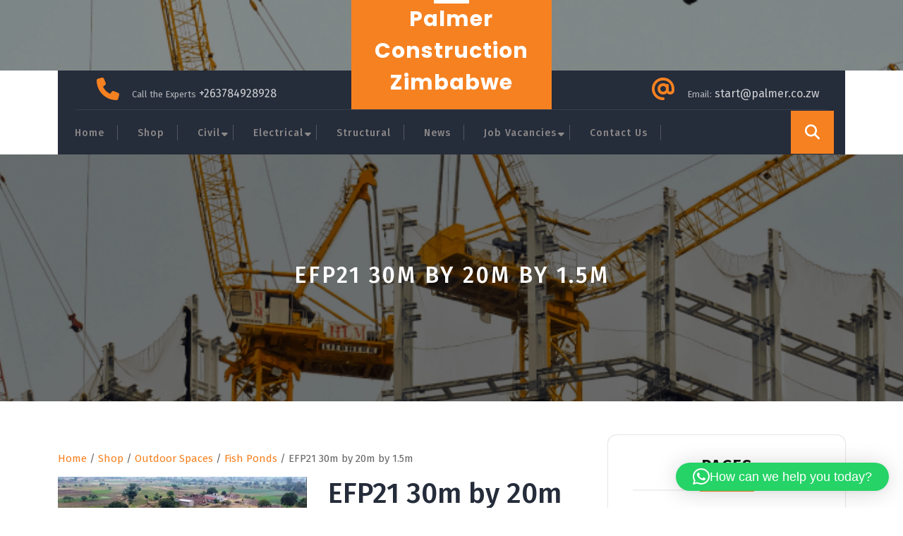

--- FILE ---
content_type: text/html; charset=UTF-8
request_url: https://palmer.co.zw/shop/outdoor-spaces/fish-ponds/efp21-30m-by-20m-by-1-5m/
body_size: 32685
content:
<!DOCTYPE html>
<html lang="en-US">
<head>
  <meta charset="UTF-8">
  <meta name="viewport" content="width=device-width">
  <meta name='robots' content='index, follow, max-image-preview:large, max-snippet:-1, max-video-preview:-1' />
	<style>img:is([sizes="auto" i], [sizes^="auto," i]) { contain-intrinsic-size: 3000px 1500px }</style>
	<script>window._wca = window._wca || [];</script>

	<!-- This site is optimized with the Yoast SEO plugin v25.6 - https://yoast.com/wordpress/plugins/seo/ -->
	<title>EFP21 30m by 20m by 1.5m - Palmer Construction Zimbabwe</title>
	<link rel="canonical" href="https://palmer.co.zw/shop/outdoor-spaces/fish-ponds/efp21-30m-by-20m-by-1-5m/" />
	<meta property="og:locale" content="en_US" />
	<meta property="og:type" content="article" />
	<meta property="og:title" content="EFP21 30m by 20m by 1.5m - Palmer Construction Zimbabwe" />
	<meta property="og:description" content="EFP21 30m by 20m by 1.5m Earthern Fish Pond" />
	<meta property="og:url" content="https://palmer.co.zw/shop/outdoor-spaces/fish-ponds/efp21-30m-by-20m-by-1-5m/" />
	<meta property="og:site_name" content="Palmer Construction Zimbabwe" />
	<meta property="article:modified_time" content="2025-03-07T15:01:14+00:00" />
	<meta property="og:image" content="https://palmer.co.zw/wp-content/uploads/2024/01/30m-by-20m-by-1.5m-earthern-fish-pond-Zimbabwe-Palmer-Construction-1.webp" />
	<meta property="og:image:width" content="500" />
	<meta property="og:image:height" content="375" />
	<meta property="og:image:type" content="image/webp" />
	<meta name="twitter:card" content="summary_large_image" />
	<meta name="twitter:label1" content="Est. reading time" />
	<meta name="twitter:data1" content="1 minute" />
	<script type="application/ld+json" class="yoast-schema-graph">{"@context":"https://schema.org","@graph":[{"@type":"WebPage","@id":"https://palmer.co.zw/shop/outdoor-spaces/fish-ponds/efp21-30m-by-20m-by-1-5m/","url":"https://palmer.co.zw/shop/outdoor-spaces/fish-ponds/efp21-30m-by-20m-by-1-5m/","name":"EFP21 30m by 20m by 1.5m - Palmer Construction Zimbabwe","isPartOf":{"@id":"https://palmer.co.zw/#website"},"primaryImageOfPage":{"@id":"https://palmer.co.zw/shop/outdoor-spaces/fish-ponds/efp21-30m-by-20m-by-1-5m/#primaryimage"},"image":{"@id":"https://palmer.co.zw/shop/outdoor-spaces/fish-ponds/efp21-30m-by-20m-by-1-5m/#primaryimage"},"thumbnailUrl":"https://i0.wp.com/palmer.co.zw/wp-content/uploads/2024/01/30m-by-20m-by-1.5m-earthern-fish-pond-Zimbabwe-Palmer-Construction-1.webp?fit=500%2C375&ssl=1","datePublished":"2024-01-17T12:39:26+00:00","dateModified":"2025-03-07T15:01:14+00:00","breadcrumb":{"@id":"https://palmer.co.zw/shop/outdoor-spaces/fish-ponds/efp21-30m-by-20m-by-1-5m/#breadcrumb"},"inLanguage":"en-US","potentialAction":[{"@type":"ReadAction","target":["https://palmer.co.zw/shop/outdoor-spaces/fish-ponds/efp21-30m-by-20m-by-1-5m/"]}]},{"@type":"ImageObject","inLanguage":"en-US","@id":"https://palmer.co.zw/shop/outdoor-spaces/fish-ponds/efp21-30m-by-20m-by-1-5m/#primaryimage","url":"https://i0.wp.com/palmer.co.zw/wp-content/uploads/2024/01/30m-by-20m-by-1.5m-earthern-fish-pond-Zimbabwe-Palmer-Construction-1.webp?fit=500%2C375&ssl=1","contentUrl":"https://i0.wp.com/palmer.co.zw/wp-content/uploads/2024/01/30m-by-20m-by-1.5m-earthern-fish-pond-Zimbabwe-Palmer-Construction-1.webp?fit=500%2C375&ssl=1","width":500,"height":375},{"@type":"BreadcrumbList","@id":"https://palmer.co.zw/shop/outdoor-spaces/fish-ponds/efp21-30m-by-20m-by-1-5m/#breadcrumb","itemListElement":[{"@type":"ListItem","position":1,"name":"Home","item":"https://palmer.co.zw/"},{"@type":"ListItem","position":2,"name":"Shop","item":"https://palmer.co.zw/shop/"},{"@type":"ListItem","position":3,"name":"EFP21 30m by 20m by 1.5m"}]},{"@type":"WebSite","@id":"https://palmer.co.zw/#website","url":"https://palmer.co.zw/","name":"Palmer Construction Zimbabwe","description":"Civil, Structural &amp; Electrical Engineers","publisher":{"@id":"https://palmer.co.zw/#organization"},"potentialAction":[{"@type":"SearchAction","target":{"@type":"EntryPoint","urlTemplate":"https://palmer.co.zw/?s={search_term_string}"},"query-input":{"@type":"PropertyValueSpecification","valueRequired":true,"valueName":"search_term_string"}}],"inLanguage":"en-US"},{"@type":"Organization","@id":"https://palmer.co.zw/#organization","name":"Palmer Construction Zimbabwe","url":"https://palmer.co.zw/","logo":{"@type":"ImageObject","inLanguage":"en-US","@id":"https://palmer.co.zw/#/schema/logo/image/","url":"https://i0.wp.com/palmer.co.zw/wp-content/uploads/2019/09/palmer-contractors-zimbabwe-logo-edit.png?fit=250%2C250&ssl=1?v=1686752196","contentUrl":"https://i0.wp.com/palmer.co.zw/wp-content/uploads/2019/09/palmer-contractors-zimbabwe-logo-edit.png?fit=250%2C250&ssl=1?v=1686752196","width":250,"height":250,"caption":"Palmer Construction Zimbabwe"},"image":{"@id":"https://palmer.co.zw/#/schema/logo/image/"}}]}</script>
	<!-- / Yoast SEO plugin. -->


<link rel='dns-prefetch' href='//stats.wp.com' />
<link rel='dns-prefetch' href='//www.googletagmanager.com' />
<link rel='dns-prefetch' href='//fonts.googleapis.com' />
<link rel='preconnect' href='//c0.wp.com' />
<link rel='preconnect' href='//i0.wp.com' />
<link rel="alternate" type="application/rss+xml" title="Palmer Construction Zimbabwe &raquo; Feed" href="https://palmer.co.zw/feed/" />
<link rel="alternate" type="application/rss+xml" title="Palmer Construction Zimbabwe &raquo; Comments Feed" href="https://palmer.co.zw/comments/feed/" />
<link rel="alternate" type="application/rss+xml" title="Palmer Construction Zimbabwe &raquo; EFP21 30m by 20m by 1.5m Comments Feed" href="https://palmer.co.zw/shop/outdoor-spaces/fish-ponds/efp21-30m-by-20m-by-1-5m/feed/" />
<script type="text/javascript">
/* <![CDATA[ */
window._wpemojiSettings = {"baseUrl":"https:\/\/s.w.org\/images\/core\/emoji\/15.1.0\/72x72\/","ext":".png","svgUrl":"https:\/\/s.w.org\/images\/core\/emoji\/15.1.0\/svg\/","svgExt":".svg","source":{"concatemoji":"https:\/\/palmer.co.zw\/wp-includes\/js\/wp-emoji-release.min.js?ver=6.8.1"}};
/*! This file is auto-generated */
!function(i,n){var o,s,e;function c(e){try{var t={supportTests:e,timestamp:(new Date).valueOf()};sessionStorage.setItem(o,JSON.stringify(t))}catch(e){}}function p(e,t,n){e.clearRect(0,0,e.canvas.width,e.canvas.height),e.fillText(t,0,0);var t=new Uint32Array(e.getImageData(0,0,e.canvas.width,e.canvas.height).data),r=(e.clearRect(0,0,e.canvas.width,e.canvas.height),e.fillText(n,0,0),new Uint32Array(e.getImageData(0,0,e.canvas.width,e.canvas.height).data));return t.every(function(e,t){return e===r[t]})}function u(e,t,n){switch(t){case"flag":return n(e,"\ud83c\udff3\ufe0f\u200d\u26a7\ufe0f","\ud83c\udff3\ufe0f\u200b\u26a7\ufe0f")?!1:!n(e,"\ud83c\uddfa\ud83c\uddf3","\ud83c\uddfa\u200b\ud83c\uddf3")&&!n(e,"\ud83c\udff4\udb40\udc67\udb40\udc62\udb40\udc65\udb40\udc6e\udb40\udc67\udb40\udc7f","\ud83c\udff4\u200b\udb40\udc67\u200b\udb40\udc62\u200b\udb40\udc65\u200b\udb40\udc6e\u200b\udb40\udc67\u200b\udb40\udc7f");case"emoji":return!n(e,"\ud83d\udc26\u200d\ud83d\udd25","\ud83d\udc26\u200b\ud83d\udd25")}return!1}function f(e,t,n){var r="undefined"!=typeof WorkerGlobalScope&&self instanceof WorkerGlobalScope?new OffscreenCanvas(300,150):i.createElement("canvas"),a=r.getContext("2d",{willReadFrequently:!0}),o=(a.textBaseline="top",a.font="600 32px Arial",{});return e.forEach(function(e){o[e]=t(a,e,n)}),o}function t(e){var t=i.createElement("script");t.src=e,t.defer=!0,i.head.appendChild(t)}"undefined"!=typeof Promise&&(o="wpEmojiSettingsSupports",s=["flag","emoji"],n.supports={everything:!0,everythingExceptFlag:!0},e=new Promise(function(e){i.addEventListener("DOMContentLoaded",e,{once:!0})}),new Promise(function(t){var n=function(){try{var e=JSON.parse(sessionStorage.getItem(o));if("object"==typeof e&&"number"==typeof e.timestamp&&(new Date).valueOf()<e.timestamp+604800&&"object"==typeof e.supportTests)return e.supportTests}catch(e){}return null}();if(!n){if("undefined"!=typeof Worker&&"undefined"!=typeof OffscreenCanvas&&"undefined"!=typeof URL&&URL.createObjectURL&&"undefined"!=typeof Blob)try{var e="postMessage("+f.toString()+"("+[JSON.stringify(s),u.toString(),p.toString()].join(",")+"));",r=new Blob([e],{type:"text/javascript"}),a=new Worker(URL.createObjectURL(r),{name:"wpTestEmojiSupports"});return void(a.onmessage=function(e){c(n=e.data),a.terminate(),t(n)})}catch(e){}c(n=f(s,u,p))}t(n)}).then(function(e){for(var t in e)n.supports[t]=e[t],n.supports.everything=n.supports.everything&&n.supports[t],"flag"!==t&&(n.supports.everythingExceptFlag=n.supports.everythingExceptFlag&&n.supports[t]);n.supports.everythingExceptFlag=n.supports.everythingExceptFlag&&!n.supports.flag,n.DOMReady=!1,n.readyCallback=function(){n.DOMReady=!0}}).then(function(){return e}).then(function(){var e;n.supports.everything||(n.readyCallback(),(e=n.source||{}).concatemoji?t(e.concatemoji):e.wpemoji&&e.twemoji&&(t(e.twemoji),t(e.wpemoji)))}))}((window,document),window._wpemojiSettings);
/* ]]> */
</script>
<link rel='stylesheet' id='jetpack_related-posts-css' href='https://c0.wp.com/p/jetpack/14.8/modules/related-posts/related-posts.css' type='text/css' media='all' />
<style id='wp-emoji-styles-inline-css' type='text/css'>

	img.wp-smiley, img.emoji {
		display: inline !important;
		border: none !important;
		box-shadow: none !important;
		height: 1em !important;
		width: 1em !important;
		margin: 0 0.07em !important;
		vertical-align: -0.1em !important;
		background: none !important;
		padding: 0 !important;
	}
</style>
<link rel='stylesheet' id='wp-block-library-css' href='https://c0.wp.com/c/6.8.1/wp-includes/css/dist/block-library/style.min.css' type='text/css' media='all' />
<style id='wp-block-library-theme-inline-css' type='text/css'>
.wp-block-audio :where(figcaption){color:#555;font-size:13px;text-align:center}.is-dark-theme .wp-block-audio :where(figcaption){color:#ffffffa6}.wp-block-audio{margin:0 0 1em}.wp-block-code{border:1px solid #ccc;border-radius:4px;font-family:Menlo,Consolas,monaco,monospace;padding:.8em 1em}.wp-block-embed :where(figcaption){color:#555;font-size:13px;text-align:center}.is-dark-theme .wp-block-embed :where(figcaption){color:#ffffffa6}.wp-block-embed{margin:0 0 1em}.blocks-gallery-caption{color:#555;font-size:13px;text-align:center}.is-dark-theme .blocks-gallery-caption{color:#ffffffa6}:root :where(.wp-block-image figcaption){color:#555;font-size:13px;text-align:center}.is-dark-theme :root :where(.wp-block-image figcaption){color:#ffffffa6}.wp-block-image{margin:0 0 1em}.wp-block-pullquote{border-bottom:4px solid;border-top:4px solid;color:currentColor;margin-bottom:1.75em}.wp-block-pullquote cite,.wp-block-pullquote footer,.wp-block-pullquote__citation{color:currentColor;font-size:.8125em;font-style:normal;text-transform:uppercase}.wp-block-quote{border-left:.25em solid;margin:0 0 1.75em;padding-left:1em}.wp-block-quote cite,.wp-block-quote footer{color:currentColor;font-size:.8125em;font-style:normal;position:relative}.wp-block-quote:where(.has-text-align-right){border-left:none;border-right:.25em solid;padding-left:0;padding-right:1em}.wp-block-quote:where(.has-text-align-center){border:none;padding-left:0}.wp-block-quote.is-large,.wp-block-quote.is-style-large,.wp-block-quote:where(.is-style-plain){border:none}.wp-block-search .wp-block-search__label{font-weight:700}.wp-block-search__button{border:1px solid #ccc;padding:.375em .625em}:where(.wp-block-group.has-background){padding:1.25em 2.375em}.wp-block-separator.has-css-opacity{opacity:.4}.wp-block-separator{border:none;border-bottom:2px solid;margin-left:auto;margin-right:auto}.wp-block-separator.has-alpha-channel-opacity{opacity:1}.wp-block-separator:not(.is-style-wide):not(.is-style-dots){width:100px}.wp-block-separator.has-background:not(.is-style-dots){border-bottom:none;height:1px}.wp-block-separator.has-background:not(.is-style-wide):not(.is-style-dots){height:2px}.wp-block-table{margin:0 0 1em}.wp-block-table td,.wp-block-table th{word-break:normal}.wp-block-table :where(figcaption){color:#555;font-size:13px;text-align:center}.is-dark-theme .wp-block-table :where(figcaption){color:#ffffffa6}.wp-block-video :where(figcaption){color:#555;font-size:13px;text-align:center}.is-dark-theme .wp-block-video :where(figcaption){color:#ffffffa6}.wp-block-video{margin:0 0 1em}:root :where(.wp-block-template-part.has-background){margin-bottom:0;margin-top:0;padding:1.25em 2.375em}
</style>
<style id='classic-theme-styles-inline-css' type='text/css'>
/*! This file is auto-generated */
.wp-block-button__link{color:#fff;background-color:#32373c;border-radius:9999px;box-shadow:none;text-decoration:none;padding:calc(.667em + 2px) calc(1.333em + 2px);font-size:1.125em}.wp-block-file__button{background:#32373c;color:#fff;text-decoration:none}
</style>
<link rel='stylesheet' id='mediaelement-css' href='https://c0.wp.com/c/6.8.1/wp-includes/js/mediaelement/mediaelementplayer-legacy.min.css' type='text/css' media='all' />
<link rel='stylesheet' id='wp-mediaelement-css' href='https://c0.wp.com/c/6.8.1/wp-includes/js/mediaelement/wp-mediaelement.min.css' type='text/css' media='all' />
<style id='jetpack-sharing-buttons-style-inline-css' type='text/css'>
.jetpack-sharing-buttons__services-list{display:flex;flex-direction:row;flex-wrap:wrap;gap:0;list-style-type:none;margin:5px;padding:0}.jetpack-sharing-buttons__services-list.has-small-icon-size{font-size:12px}.jetpack-sharing-buttons__services-list.has-normal-icon-size{font-size:16px}.jetpack-sharing-buttons__services-list.has-large-icon-size{font-size:24px}.jetpack-sharing-buttons__services-list.has-huge-icon-size{font-size:36px}@media print{.jetpack-sharing-buttons__services-list{display:none!important}}.editor-styles-wrapper .wp-block-jetpack-sharing-buttons{gap:0;padding-inline-start:0}ul.jetpack-sharing-buttons__services-list.has-background{padding:1.25em 2.375em}
</style>
<style id='global-styles-inline-css' type='text/css'>
:root{--wp--preset--aspect-ratio--square: 1;--wp--preset--aspect-ratio--4-3: 4/3;--wp--preset--aspect-ratio--3-4: 3/4;--wp--preset--aspect-ratio--3-2: 3/2;--wp--preset--aspect-ratio--2-3: 2/3;--wp--preset--aspect-ratio--16-9: 16/9;--wp--preset--aspect-ratio--9-16: 9/16;--wp--preset--color--black: #000000;--wp--preset--color--cyan-bluish-gray: #abb8c3;--wp--preset--color--white: #ffffff;--wp--preset--color--pale-pink: #f78da7;--wp--preset--color--vivid-red: #cf2e2e;--wp--preset--color--luminous-vivid-orange: #ff6900;--wp--preset--color--luminous-vivid-amber: #fcb900;--wp--preset--color--light-green-cyan: #7bdcb5;--wp--preset--color--vivid-green-cyan: #00d084;--wp--preset--color--pale-cyan-blue: #8ed1fc;--wp--preset--color--vivid-cyan-blue: #0693e3;--wp--preset--color--vivid-purple: #9b51e0;--wp--preset--gradient--vivid-cyan-blue-to-vivid-purple: linear-gradient(135deg,rgba(6,147,227,1) 0%,rgb(155,81,224) 100%);--wp--preset--gradient--light-green-cyan-to-vivid-green-cyan: linear-gradient(135deg,rgb(122,220,180) 0%,rgb(0,208,130) 100%);--wp--preset--gradient--luminous-vivid-amber-to-luminous-vivid-orange: linear-gradient(135deg,rgba(252,185,0,1) 0%,rgba(255,105,0,1) 100%);--wp--preset--gradient--luminous-vivid-orange-to-vivid-red: linear-gradient(135deg,rgba(255,105,0,1) 0%,rgb(207,46,46) 100%);--wp--preset--gradient--very-light-gray-to-cyan-bluish-gray: linear-gradient(135deg,rgb(238,238,238) 0%,rgb(169,184,195) 100%);--wp--preset--gradient--cool-to-warm-spectrum: linear-gradient(135deg,rgb(74,234,220) 0%,rgb(151,120,209) 20%,rgb(207,42,186) 40%,rgb(238,44,130) 60%,rgb(251,105,98) 80%,rgb(254,248,76) 100%);--wp--preset--gradient--blush-light-purple: linear-gradient(135deg,rgb(255,206,236) 0%,rgb(152,150,240) 100%);--wp--preset--gradient--blush-bordeaux: linear-gradient(135deg,rgb(254,205,165) 0%,rgb(254,45,45) 50%,rgb(107,0,62) 100%);--wp--preset--gradient--luminous-dusk: linear-gradient(135deg,rgb(255,203,112) 0%,rgb(199,81,192) 50%,rgb(65,88,208) 100%);--wp--preset--gradient--pale-ocean: linear-gradient(135deg,rgb(255,245,203) 0%,rgb(182,227,212) 50%,rgb(51,167,181) 100%);--wp--preset--gradient--electric-grass: linear-gradient(135deg,rgb(202,248,128) 0%,rgb(113,206,126) 100%);--wp--preset--gradient--midnight: linear-gradient(135deg,rgb(2,3,129) 0%,rgb(40,116,252) 100%);--wp--preset--font-size--small: 13px;--wp--preset--font-size--medium: 20px;--wp--preset--font-size--large: 36px;--wp--preset--font-size--x-large: 42px;--wp--preset--spacing--20: 0.44rem;--wp--preset--spacing--30: 0.67rem;--wp--preset--spacing--40: 1rem;--wp--preset--spacing--50: 1.5rem;--wp--preset--spacing--60: 2.25rem;--wp--preset--spacing--70: 3.38rem;--wp--preset--spacing--80: 5.06rem;--wp--preset--shadow--natural: 6px 6px 9px rgba(0, 0, 0, 0.2);--wp--preset--shadow--deep: 12px 12px 50px rgba(0, 0, 0, 0.4);--wp--preset--shadow--sharp: 6px 6px 0px rgba(0, 0, 0, 0.2);--wp--preset--shadow--outlined: 6px 6px 0px -3px rgba(255, 255, 255, 1), 6px 6px rgba(0, 0, 0, 1);--wp--preset--shadow--crisp: 6px 6px 0px rgba(0, 0, 0, 1);}:where(.is-layout-flex){gap: 0.5em;}:where(.is-layout-grid){gap: 0.5em;}body .is-layout-flex{display: flex;}.is-layout-flex{flex-wrap: wrap;align-items: center;}.is-layout-flex > :is(*, div){margin: 0;}body .is-layout-grid{display: grid;}.is-layout-grid > :is(*, div){margin: 0;}:where(.wp-block-columns.is-layout-flex){gap: 2em;}:where(.wp-block-columns.is-layout-grid){gap: 2em;}:where(.wp-block-post-template.is-layout-flex){gap: 1.25em;}:where(.wp-block-post-template.is-layout-grid){gap: 1.25em;}.has-black-color{color: var(--wp--preset--color--black) !important;}.has-cyan-bluish-gray-color{color: var(--wp--preset--color--cyan-bluish-gray) !important;}.has-white-color{color: var(--wp--preset--color--white) !important;}.has-pale-pink-color{color: var(--wp--preset--color--pale-pink) !important;}.has-vivid-red-color{color: var(--wp--preset--color--vivid-red) !important;}.has-luminous-vivid-orange-color{color: var(--wp--preset--color--luminous-vivid-orange) !important;}.has-luminous-vivid-amber-color{color: var(--wp--preset--color--luminous-vivid-amber) !important;}.has-light-green-cyan-color{color: var(--wp--preset--color--light-green-cyan) !important;}.has-vivid-green-cyan-color{color: var(--wp--preset--color--vivid-green-cyan) !important;}.has-pale-cyan-blue-color{color: var(--wp--preset--color--pale-cyan-blue) !important;}.has-vivid-cyan-blue-color{color: var(--wp--preset--color--vivid-cyan-blue) !important;}.has-vivid-purple-color{color: var(--wp--preset--color--vivid-purple) !important;}.has-black-background-color{background-color: var(--wp--preset--color--black) !important;}.has-cyan-bluish-gray-background-color{background-color: var(--wp--preset--color--cyan-bluish-gray) !important;}.has-white-background-color{background-color: var(--wp--preset--color--white) !important;}.has-pale-pink-background-color{background-color: var(--wp--preset--color--pale-pink) !important;}.has-vivid-red-background-color{background-color: var(--wp--preset--color--vivid-red) !important;}.has-luminous-vivid-orange-background-color{background-color: var(--wp--preset--color--luminous-vivid-orange) !important;}.has-luminous-vivid-amber-background-color{background-color: var(--wp--preset--color--luminous-vivid-amber) !important;}.has-light-green-cyan-background-color{background-color: var(--wp--preset--color--light-green-cyan) !important;}.has-vivid-green-cyan-background-color{background-color: var(--wp--preset--color--vivid-green-cyan) !important;}.has-pale-cyan-blue-background-color{background-color: var(--wp--preset--color--pale-cyan-blue) !important;}.has-vivid-cyan-blue-background-color{background-color: var(--wp--preset--color--vivid-cyan-blue) !important;}.has-vivid-purple-background-color{background-color: var(--wp--preset--color--vivid-purple) !important;}.has-black-border-color{border-color: var(--wp--preset--color--black) !important;}.has-cyan-bluish-gray-border-color{border-color: var(--wp--preset--color--cyan-bluish-gray) !important;}.has-white-border-color{border-color: var(--wp--preset--color--white) !important;}.has-pale-pink-border-color{border-color: var(--wp--preset--color--pale-pink) !important;}.has-vivid-red-border-color{border-color: var(--wp--preset--color--vivid-red) !important;}.has-luminous-vivid-orange-border-color{border-color: var(--wp--preset--color--luminous-vivid-orange) !important;}.has-luminous-vivid-amber-border-color{border-color: var(--wp--preset--color--luminous-vivid-amber) !important;}.has-light-green-cyan-border-color{border-color: var(--wp--preset--color--light-green-cyan) !important;}.has-vivid-green-cyan-border-color{border-color: var(--wp--preset--color--vivid-green-cyan) !important;}.has-pale-cyan-blue-border-color{border-color: var(--wp--preset--color--pale-cyan-blue) !important;}.has-vivid-cyan-blue-border-color{border-color: var(--wp--preset--color--vivid-cyan-blue) !important;}.has-vivid-purple-border-color{border-color: var(--wp--preset--color--vivid-purple) !important;}.has-vivid-cyan-blue-to-vivid-purple-gradient-background{background: var(--wp--preset--gradient--vivid-cyan-blue-to-vivid-purple) !important;}.has-light-green-cyan-to-vivid-green-cyan-gradient-background{background: var(--wp--preset--gradient--light-green-cyan-to-vivid-green-cyan) !important;}.has-luminous-vivid-amber-to-luminous-vivid-orange-gradient-background{background: var(--wp--preset--gradient--luminous-vivid-amber-to-luminous-vivid-orange) !important;}.has-luminous-vivid-orange-to-vivid-red-gradient-background{background: var(--wp--preset--gradient--luminous-vivid-orange-to-vivid-red) !important;}.has-very-light-gray-to-cyan-bluish-gray-gradient-background{background: var(--wp--preset--gradient--very-light-gray-to-cyan-bluish-gray) !important;}.has-cool-to-warm-spectrum-gradient-background{background: var(--wp--preset--gradient--cool-to-warm-spectrum) !important;}.has-blush-light-purple-gradient-background{background: var(--wp--preset--gradient--blush-light-purple) !important;}.has-blush-bordeaux-gradient-background{background: var(--wp--preset--gradient--blush-bordeaux) !important;}.has-luminous-dusk-gradient-background{background: var(--wp--preset--gradient--luminous-dusk) !important;}.has-pale-ocean-gradient-background{background: var(--wp--preset--gradient--pale-ocean) !important;}.has-electric-grass-gradient-background{background: var(--wp--preset--gradient--electric-grass) !important;}.has-midnight-gradient-background{background: var(--wp--preset--gradient--midnight) !important;}.has-small-font-size{font-size: var(--wp--preset--font-size--small) !important;}.has-medium-font-size{font-size: var(--wp--preset--font-size--medium) !important;}.has-large-font-size{font-size: var(--wp--preset--font-size--large) !important;}.has-x-large-font-size{font-size: var(--wp--preset--font-size--x-large) !important;}
:where(.wp-block-post-template.is-layout-flex){gap: 1.25em;}:where(.wp-block-post-template.is-layout-grid){gap: 1.25em;}
:where(.wp-block-columns.is-layout-flex){gap: 2em;}:where(.wp-block-columns.is-layout-grid){gap: 2em;}
:root :where(.wp-block-pullquote){font-size: 1.5em;line-height: 1.6;}
</style>
<link rel='stylesheet' id='dashicons-css' href='https://c0.wp.com/c/6.8.1/wp-includes/css/dashicons.min.css' type='text/css' media='all' />
<link rel='stylesheet' id='admin-bar-css' href='https://c0.wp.com/c/6.8.1/wp-includes/css/admin-bar.min.css' type='text/css' media='all' />
<style id='admin-bar-inline-css' type='text/css'>

    /* Hide CanvasJS credits for P404 charts specifically */
    #p404RedirectChart .canvasjs-chart-credit {
        display: none !important;
    }
    
    #p404RedirectChart canvas {
        border-radius: 6px;
    }

    .p404-redirect-adminbar-weekly-title {
        font-weight: bold;
        font-size: 14px;
        color: #fff;
        margin-bottom: 6px;
    }

    #wpadminbar #wp-admin-bar-p404_free_top_button .ab-icon:before {
        content: "\f103";
        color: #dc3545;
        top: 3px;
    }
    
    #wp-admin-bar-p404_free_top_button .ab-item {
        min-width: 80px !important;
        padding: 0px !important;
    }
    
    /* Ensure proper positioning and z-index for P404 dropdown */
    .p404-redirect-adminbar-dropdown-wrap { 
        min-width: 0; 
        padding: 0;
        position: static !important;
    }
    
    #wpadminbar #wp-admin-bar-p404_free_top_button_dropdown {
        position: static !important;
    }
    
    #wpadminbar #wp-admin-bar-p404_free_top_button_dropdown .ab-item {
        padding: 0 !important;
        margin: 0 !important;
    }
    
    .p404-redirect-dropdown-container {
        min-width: 340px;
        padding: 18px 18px 12px 18px;
        background: #23282d !important;
        color: #fff;
        border-radius: 12px;
        box-shadow: 0 8px 32px rgba(0,0,0,0.25);
        margin-top: 10px;
        position: relative !important;
        z-index: 999999 !important;
        display: block !important;
        border: 1px solid #444;
    }
    
    /* Ensure P404 dropdown appears on hover */
    #wpadminbar #wp-admin-bar-p404_free_top_button .p404-redirect-dropdown-container { 
        display: none !important;
    }
    
    #wpadminbar #wp-admin-bar-p404_free_top_button:hover .p404-redirect-dropdown-container { 
        display: block !important;
    }
    
    #wpadminbar #wp-admin-bar-p404_free_top_button:hover #wp-admin-bar-p404_free_top_button_dropdown .p404-redirect-dropdown-container {
        display: block !important;
    }
    
    .p404-redirect-card {
        background: #2c3338;
        border-radius: 8px;
        padding: 18px 18px 12px 18px;
        box-shadow: 0 2px 8px rgba(0,0,0,0.07);
        display: flex;
        flex-direction: column;
        align-items: flex-start;
        border: 1px solid #444;
    }
    
    .p404-redirect-btn {
        display: inline-block;
        background: #dc3545;
        color: #fff !important;
        font-weight: bold;
        padding: 5px 22px;
        border-radius: 8px;
        text-decoration: none;
        font-size: 17px;
        transition: background 0.2s, box-shadow 0.2s;
        margin-top: 8px;
        box-shadow: 0 2px 8px rgba(220,53,69,0.15);
        text-align: center;
        line-height: 1.6;
    }
    
    .p404-redirect-btn:hover {
        background: #c82333;
        color: #fff !important;
        box-shadow: 0 4px 16px rgba(220,53,69,0.25);
    }
    
    /* Prevent conflicts with other admin bar dropdowns */
    #wpadminbar .ab-top-menu > li:hover > .ab-item,
    #wpadminbar .ab-top-menu > li.hover > .ab-item {
        z-index: auto;
    }
    
    #wpadminbar #wp-admin-bar-p404_free_top_button:hover > .ab-item {
        z-index: 999998 !important;
    }
    
</style>
<link rel='stylesheet' id='finalTilesGallery_stylesheet-css' href='https://palmer.co.zw/wp-content/plugins/final-tiles-grid-gallery-lite/scripts/ftg.css?ver=3.6.4' type='text/css' media='all' />
<link rel='stylesheet' id='fontawesome_stylesheet-css' href='https://palmer.co.zw/wp-content/plugins/final-tiles-grid-gallery-lite/fonts/font-awesome/css/font-awesome.min.css?ver=6.8.1' type='text/css' media='all' />
<link rel='stylesheet' id='woocommerce-layout-css' href='https://c0.wp.com/p/woocommerce/10.0.4/assets/css/woocommerce-layout.css' type='text/css' media='all' />
<style id='woocommerce-layout-inline-css' type='text/css'>

	.infinite-scroll .woocommerce-pagination {
		display: none;
	}
</style>
<link rel='stylesheet' id='woocommerce-smallscreen-css' href='https://c0.wp.com/p/woocommerce/10.0.4/assets/css/woocommerce-smallscreen.css' type='text/css' media='only screen and (max-width: 768px)' />
<link rel='stylesheet' id='woocommerce-general-css' href='https://c0.wp.com/p/woocommerce/10.0.4/assets/css/woocommerce.css' type='text/css' media='all' />
<style id='woocommerce-inline-inline-css' type='text/css'>
.woocommerce form .form-row .required { visibility: visible; }
</style>
<link rel='stylesheet' id='wa_order_style-css' href='https://palmer.co.zw/wp-content/plugins/oneclick-whatsapp-order/assets/css/main-style.css?ver=1.0.7' type='text/css' media='all' />
<link rel='stylesheet' id='brands-styles-css' href='https://c0.wp.com/p/woocommerce/10.0.4/assets/css/brands.css' type='text/css' media='all' />
<link rel='stylesheet' id='construction-hub-fonts-css' href='//fonts.googleapis.com/css?family=Fira%20Sans%3A100%2C100i%2C200%2C200i%2C300%2C300i%2C400%2C400i%2C500%2C500i%2C600%2C600i%2C700%2C700i%2C800%2C800i%2C900%2C900i%7CPoppins%3A100%2C100i%2C200%2C200i%2C300%2C300i%2C400%2C400i%2C500%2C500i%2C600%2C600i%2C700%2C700i%2C800%2C800i%2C900%2C900i%7CPoppins%3Aital%2Cwght%400%2C100%3B0%2C200%3B0%2C300%3B0%2C400%3B0%2C500%3B0%2C600%3B0%2C700%3B0%2C800%3B0%2C900%3B1%2C100%3B1%2C200%3B1%2C300%3B1%2C400%3B1%2C500%3B1%2C600%3B1%2C700%3B1%2C800%3B1%2C900%7CBad%20Script%7CBebas%20Neue%7CFjalla%20One%7CPT%20Sans%3Aital%2Cwght%400%2C400%3B0%2C700%3B1%2C400%3B1%2C700%7CPT%20Serif%3Aital%2Cwght%400%2C400%3B0%2C700%3B1%2C400%3B1%2C700%7CRoboto%3Aital%2Cwght%400%2C100%3B0%2C300%3B0%2C400%3B0%2C500%3B0%2C700%3B0%2C900%3B1%2C100%3B1%2C300%3B1%2C400%3B1%2C500%3B1%2C700%3B1%2C900%7CRoboto%20Condensed%3Aital%2Cwght%400%2C300%3B0%2C400%3B0%2C700%3B1%2C300%3B1%2C400%3B1%2C700%7CAlex%20Brush%7COverpass%3Aital%2Cwght%400%2C100%3B0%2C200%3B0%2C300%3B0%2C400%3B0%2C500%3B0%2C600%3B0%2C700%3B0%2C800%3B0%2C900%3B1%2C100%3B1%2C200%3B1%2C300%3B1%2C400%3B1%2C500%3B1%2C600%3B1%2C700%3B1%2C800%3B1%2C900%7CMontserrat%3Aital%2Cwght%400%2C100%3B0%2C200%3B0%2C300%3B0%2C400%3B0%2C500%3B0%2C600%3B0%2C700%3B0%2C800%3B0%2C900%3B1%2C100%3B1%2C200%3B1%2C300%3B1%2C400%3B1%2C500%3B1%2C600%3B1%2C700%3B1%2C800%3B1%2C900%7CPlayball%7CAlegreya%3Aital%2Cwght%400%2C400%3B0%2C500%3B0%2C600%3B0%2C700%3B0%2C800%3B0%2C900%3B1%2C400%3B1%2C500%3B1%2C600%3B1%2C700%3B1%2C800%3B1%2C900%7CJulius%20Sans%20One%7CArsenal%3Aital%2Cwght%400%2C400%3B0%2C700%3B1%2C400%3B1%2C700%7CSlabo%2013px%7CLato%3Aital%2Cwght%400%2C100%3B0%2C300%3B0%2C400%3B0%2C700%3B0%2C900%3B1%2C100%3B1%2C300%3B1%2C400%3B1%2C700%3B1%2C900%7COverpass%20Mono%3Awght%40300%3B400%3B500%3B600%3B700%7CSource%20Sans%20Pro%3Aital%2Cwght%400%2C200%3B0%2C300%3B0%2C400%3B0%2C600%3B0%2C700%3B0%2C900%3B1%2C200%3B1%2C300%3B1%2C400%3B1%2C600%3B1%2C700%3B1%2C900%7CRaleway%3Aital%2Cwght%400%2C100%3B0%2C200%3B0%2C300%3B0%2C400%3B0%2C500%3B0%2C600%3B0%2C700%3B0%2C800%3B0%2C900%3B1%2C100%3B1%2C200%3B1%2C300%3B1%2C400%3B1%2C500%3B1%2C600%3B1%2C700%3B1%2C800%3B1%2C900%7CMerriweather%3Aital%2Cwght%400%2C300%3B0%2C400%3B0%2C700%3B0%2C900%3B1%2C300%3B1%2C400%3B1%2C700%3B1%2C900%7CRubik%3Aital%2Cwght%400%2C300%3B0%2C400%3B0%2C500%3B0%2C600%3B0%2C700%3B0%2C800%3B0%2C900%3B1%2C300%3B1%2C400%3B1%2C500%3B1%2C600%3B1%2C700%3B1%2C800%3B1%2C900%7CLora%3Aital%2Cwght%400%2C400%3B0%2C500%3B0%2C600%3B0%2C700%3B1%2C400%3B1%2C500%3B1%2C600%3B1%2C700%7CUbuntu%3Aital%2Cwght%400%2C300%3B0%2C400%3B0%2C500%3B0%2C700%3B1%2C300%3B1%2C400%3B1%2C500%3B1%2C700%7CCabin%3Aital%2Cwght%400%2C400%3B0%2C500%3B0%2C600%3B0%2C700%3B1%2C400%3B1%2C500%3B1%2C600%3B1%2C700%7CArimo%3Aital%2Cwght%400%2C400%3B0%2C500%3B0%2C600%3B0%2C700%3B1%2C400%3B1%2C500%3B1%2C600%3B1%2C700%7CPlayfair%20Display%3Aital%2Cwght%400%2C400%3B0%2C500%3B0%2C600%3B0%2C700%3B0%2C800%3B0%2C900%3B1%2C400%3B1%2C500%3B1%2C600%3B1%2C700%3B1%2C800%3B1%2C900%7CQuicksand%3Awght%40300%3B400%3B500%3B600%3B700%7CPadauk%3Awght%40400%3B700%7CMulish%3Aital%2Cwght%400%2C200%3B0%2C300%3B0%2C400%3B0%2C500%3B0%2C600%3B0%2C700%3B0%2C800%3B0%2C900%3B0%2C1000%3B1%2C200%3B1%2C300%3B1%2C400%3B1%2C500%3B1%2C600%3B1%2C700%3B1%2C800%3B1%2C900%3B1%2C1000%7CInconsolata%3Awght%40200%3B300%3B400%3B500%3B600%3B700%3B800%3B900%26family%3DMulish%3Aital%2Cwght%400%2C200%3B0%2C300%3B0%2C400%3B0%2C500%3B0%2C600%3B0%2C700%3B0%2C800%3B0%2C900%3B0%2C1000%3B1%2C200%3B1%2C300%3B1%2C400%3B1%2C500%3B1%2C600%3B1%2C700%3B1%2C800%3B1%2C900%3B1%2C1000%7CBitter%3Aital%2Cwght%400%2C100%3B0%2C200%3B0%2C300%3B0%2C400%3B0%2C500%3B0%2C600%3B0%2C700%3B0%2C800%3B0%2C900%3B1%2C100%3B1%2C200%3B1%2C300%3B1%2C400%3B1%2C500%3B1%2C600%3B1%2C700%3B1%2C800%3B1%2C900%26family%3DMulish%3Aital%2Cwght%400%2C200%3B0%2C300%3B0%2C400%3B0%2C500%3B0%2C600%3B0%2C700%3B0%2C800%3B0%2C900%3B0%2C1000%3B1%2C200%3B1%2C300%3B1%2C400%3B1%2C500%3B1%2C600%3B1%2C700%3B1%2C800%3B1%2C900%3B1%2C1000%7CPacifico%7CIndie%20Flower%7CVT323%7CDosis%3Awght%40200%3B300%3B400%3B500%3B600%3B700%3B800%7CFrank%20Ruhl%20Libre%3Awght%40300%3B400%3B500%3B700%3B900%7CFjalla%20One%7CFigtree%3Aital%2Cwght%400%2C300%3B0%2C400%3B0%2C500%3B0%2C600%3B0%2C700%3B0%2C800%3B0%2C900%3B1%2C300%3B1%2C400%3B1%2C500%3B1%2C600%3B1%2C700%3B1%2C800%3B1%2C900%7COxygen%3Awght%40300%3B400%3B700%7CArvo%3Aital%2Cwght%400%2C400%3B0%2C700%3B1%2C400%3B1%2C700%7CNoto%20Serif%3Aital%2Cwght%400%2C400%3B0%2C700%3B1%2C400%3B1%2C700%7CLobster%7CCrimson%20Text%3Aital%2Cwght%400%2C400%3B0%2C600%3B0%2C700%3B1%2C400%3B1%2C600%3B1%2C700%7CYanone%20Kaffeesatz%3Awght%40200%3B300%3B400%3B500%3B600%3B700%7CAnton%7CLibre%20Baskerville%3Aital%2Cwght%400%2C400%3B0%2C700%3B1%2C400%7CBree%20Serif%7CGloria%20Hallelujah%7CAbril%20Fatface%7CVarela%20Round%7CVampiro%20One%7CShadows%20Into%20Light%7CCuprum%3Aital%2Cwght%400%2C400%3B0%2C500%3B0%2C600%3B0%2C700%3B1%2C400%3B1%2C500%3B1%2C600%3B1%2C700%7CRokkitt%3Awght%40100%3B200%3B300%3B400%3B500%3B600%3B700%3B800%3B900%7CVollkorn%3Aital%2Cwght%400%2C400%3B0%2C500%3B0%2C600%3B0%2C700%3B0%2C800%3B0%2C900%3B1%2C400%3B1%2C500%3B1%2C600%3B1%2C700%3B1%2C800%3B1%2C900%7CFrancois%20One%7COrbitron%3Awght%40400%3B500%3B600%3B700%3B800%3B900%7CPatua%20One%7CAcme%7CSatisfy%7CJosefin%20Slab%3Aital%2Cwght%400%2C100%3B0%2C200%3B0%2C300%3B0%2C400%3B0%2C500%3B0%2C600%3B0%2C700%3B1%2C100%3B1%2C200%3B1%2C300%3B1%2C400%3B1%2C500%3B1%2C600%3B1%2C700%7CQuattrocento%20Sans%3Aital%2Cwght%400%2C400%3B0%2C700%3B1%2C400%3B1%2C700%7CArchitects%20Daughter%7CRusso%20One%7CMonda%3Awght%40400%3B700%7CRighteous%7CLobster%20Two%3Aital%2Cwght%400%2C400%3B0%2C700%3B1%2C400%3B1%2C700%7CHammersmith%20One%7CCourgette%7CPermanent%20Marke%7CCherry%20Swash%3Awght%40400%3B700%7CCormorant%20Garamond%3Aital%2Cwght%400%2C300%3B0%2C400%3B0%2C500%3B0%2C600%3B0%2C700%3B1%2C300%3B1%2C400%3B1%2C500%3B1%2C600%3B1%2C700%7CPoiret%20One%7CBenchNine%3Awght%40300%3B400%3B700%7CEconomica%3Aital%2Cwght%400%2C400%3B0%2C700%3B1%2C400%3B1%2C700%7CHandlee%7CCardo%3Aital%2Cwght%400%2C400%3B0%2C700%3B1%2C400%7CAlfa%20Slab%20One%7CAveria%20Serif%20Libre%3Aital%2Cwght%400%2C300%3B0%2C400%3B0%2C700%3B1%2C300%3B1%2C400%3B1%2C700%7CCookie%7CChewy%7CGreat%20Vibes%7CComing%20Soon%7CPhilosopher%3Aital%2Cwght%400%2C400%3B0%2C700%3B1%2C400%3B1%2C700%7CDays%20One%7CKanit%3Aital%2Cwght%400%2C100%3B0%2C200%3B0%2C300%3B0%2C400%3B0%2C500%3B0%2C600%3B0%2C700%3B0%2C800%3B0%2C900%3B1%2C100%3B1%2C200%3B1%2C300%3B1%2C400%3B1%2C500%3B1%2C600%3B1%2C700%3B1%2C800%3B1%2C900%7CShrikhand%7CTangerine%3Awght%40400%3B700%7CIM%20Fell%20English%20SC%7CBoogaloo%7CBangers%7CFredoka%20One%7CVolkhov%3Aital%2Cwght%400%2C400%3B0%2C700%3B1%2C400%3B1%2C700%7CShadows%20Into%20Light%20Two%7CMarck%20Script%7CSacramento%7CUnica%20One%7CDancing%20Script%3Awght%40400%3B500%3B600%3B700%7CExo%202%3Aital%2Cwght%400%2C100%3B0%2C200%3B0%2C300%3B0%2C400%3B0%2C500%3B0%2C600%3B0%2C700%3B0%2C800%3B0%2C900%3B1%2C100%3B1%2C200%3B1%2C300%3B1%2C400%3B1%2C500%3B1%2C600%3B1%2C700%3B1%2C800%3B1%2C900%7CArchivo%3Aital%2Cwght%400%2C100%3B0%2C200%3B0%2C300%3B0%2C400%3B0%2C500%3B0%2C600%3B0%2C700%3B0%2C800%3B0%2C900%3B1%2C100%3B1%2C200%3B1%2C300%3B1%2C400%3B1%2C500%3B1%2C600%3B1%2C700%3B1%2C800%3B1%2C900%7CJost%3Aital%2Cwght%400%2C100%3B0%2C200%3B0%2C300%3B0%2C400%3B0%2C500%3B0%2C600%3B0%2C700%3B0%2C800%3B0%2C900%3B1%2C100%3B1%2C200%3B1%2C300%3B1%2C400%3B1%2C500%3B1%2C600%3B1%2C700%3B1%2C800%3B1%2C900%7CDM%20Serif%20Display%3Aital%400%3B1%7COpen%20Sans%3Aital%2Cwght%400%2C300%3B0%2C400%3B0%2C500%3B0%2C600%3B0%2C700%3B0%2C800%3B1%2C300%3B1%2C400%3B1%2C500%3B1%2C600%3B1%2C700%3B1%2C800' type='text/css' media='all' />
<link rel='stylesheet' id='bootstrap-css-css' href='https://palmer.co.zw/wp-content/themes/construction-hub/assets/css/bootstrap.css?ver=6.8.1' type='text/css' media='all' />
<link rel='stylesheet' id='construction-hub-style-css' href='https://palmer.co.zw/wp-content/themes/construction-hub/style.css?ver=6.8.1' type='text/css' media='all' />
<style id='construction-hub-style-inline-css' type='text/css'>
:root {--color-primary1: #f68121;}
body{max-width: 100%;}#return-to-top{left: 20px;}.logo h1 a, .logo p a{font-size: px !important;}.logo p{font-size: 10px;}.related-post-block {}@media screen and (max-width: 575px) {}#slider .more-btn {}@media screen and (max-width: 575px) {}.return-to-header{}@media screen and (max-width: 575px) {}@media screen and (max-width: 575px) {}.main-navigation a, .main-navigation li.page_item_has_children:after,.main-navigation li.menu-item-has-children:after{font-size: 14px;}.main-navigation a {text-transform: capitalize;}#slider .carousel-caption{text-align:center; left: 25%; right: 25%}.woocommerce ul.products li.product .onsale{right: 25px !important;}.main-navigation a{font-weight: 500;}}#footer h3, #footer h2.wp-block-heading{font-size: px !important;}#footer .site-info p, #footer .site-info a{font-size: px;}#footer .site-info p{text-align:center;}.box-text h2{font-size: 32px;}.single-page-img, .featured-image{opacity:0.8}.box-image-page{background-color: 1;}

		body{
		    font-family: ;
		}
		h1{
		    font-family: ;
		}
		h2{
		    font-family: ;
		}
		h3{
		    font-family: ;
		}
		h4{
		    font-family: ;
		}
		h5{
		    font-family: ;
		}
		h6{
		    font-family: ;
		}
		#theme-sidebar .wp-block-search .wp-block-search__label{
		    font-family: ;
		}
		.main-navigation a{
		    font-family: ;
		}
	

        .header-img, .headerimg, .single-page-img, .external-div .box-image-page img, .external-div {
            background-image: url('https://palmer.co.zw/wp-content/themes/construction-hub/assets/images/header_img.png');
            background-size: cover;
            height: 350px;
            background-position: center;
            background-attachment: fixed;
        }

        @media (max-width: 1000px) {
            .header-img, .single-page-img, .external-div .box-image-page img,.external-div,.featured-image{
                height: 250px !important;
            }
            .box-text h2{
                font-size: 27px;
            }
        }
    
</style>
<link rel='stylesheet' id='construction-hub-block-style-css' href='https://palmer.co.zw/wp-content/themes/construction-hub/assets/css/blocks.css?ver=1.0' type='text/css' media='all' />
<link rel='stylesheet' id='fontawesome-css-css' href='https://palmer.co.zw/wp-content/themes/construction-hub/assets/css/fontawesome-all.css?ver=6.8.1' type='text/css' media='all' />
<script type="text/javascript" id="jetpack_related-posts-js-extra">
/* <![CDATA[ */
var related_posts_js_options = {"post_heading":"h4"};
/* ]]> */
</script>
<script type="text/javascript" src="https://c0.wp.com/p/jetpack/14.8/_inc/build/related-posts/related-posts.min.js" id="jetpack_related-posts-js"></script>
<script type="text/javascript" src="https://c0.wp.com/c/6.8.1/wp-includes/js/jquery/jquery.min.js" id="jquery-core-js"></script>
<script type="text/javascript" src="https://c0.wp.com/c/6.8.1/wp-includes/js/jquery/jquery-migrate.min.js" id="jquery-migrate-js"></script>
<script type="text/javascript" src="https://c0.wp.com/p/woocommerce/10.0.4/assets/js/jquery-blockui/jquery.blockUI.min.js" id="jquery-blockui-js" defer="defer" data-wp-strategy="defer"></script>
<script type="text/javascript" id="wc-add-to-cart-js-extra">
/* <![CDATA[ */
var wc_add_to_cart_params = {"ajax_url":"\/wp-admin\/admin-ajax.php","wc_ajax_url":"\/?wc-ajax=%%endpoint%%","i18n_view_cart":"View cart","cart_url":"https:\/\/palmer.co.zw\/cart\/","is_cart":"","cart_redirect_after_add":"no"};
/* ]]> */
</script>
<script type="text/javascript" src="https://c0.wp.com/p/woocommerce/10.0.4/assets/js/frontend/add-to-cart.min.js" id="wc-add-to-cart-js" defer="defer" data-wp-strategy="defer"></script>
<script type="text/javascript" id="wc-single-product-js-extra">
/* <![CDATA[ */
var wc_single_product_params = {"i18n_required_rating_text":"Please select a rating","i18n_rating_options":["1 of 5 stars","2 of 5 stars","3 of 5 stars","4 of 5 stars","5 of 5 stars"],"i18n_product_gallery_trigger_text":"View full-screen image gallery","review_rating_required":"yes","flexslider":{"rtl":false,"animation":"slide","smoothHeight":true,"directionNav":false,"controlNav":"thumbnails","slideshow":false,"animationSpeed":500,"animationLoop":false,"allowOneSlide":false},"zoom_enabled":"","zoom_options":[],"photoswipe_enabled":"","photoswipe_options":{"shareEl":false,"closeOnScroll":false,"history":false,"hideAnimationDuration":0,"showAnimationDuration":0},"flexslider_enabled":""};
/* ]]> */
</script>
<script type="text/javascript" src="https://c0.wp.com/p/woocommerce/10.0.4/assets/js/frontend/single-product.min.js" id="wc-single-product-js" defer="defer" data-wp-strategy="defer"></script>
<script type="text/javascript" src="https://c0.wp.com/p/woocommerce/10.0.4/assets/js/js-cookie/js.cookie.min.js" id="js-cookie-js" defer="defer" data-wp-strategy="defer"></script>
<script type="text/javascript" id="woocommerce-js-extra">
/* <![CDATA[ */
var woocommerce_params = {"ajax_url":"\/wp-admin\/admin-ajax.php","wc_ajax_url":"\/?wc-ajax=%%endpoint%%","i18n_password_show":"Show password","i18n_password_hide":"Hide password"};
/* ]]> */
</script>
<script type="text/javascript" src="https://c0.wp.com/p/woocommerce/10.0.4/assets/js/frontend/woocommerce.min.js" id="woocommerce-js" defer="defer" data-wp-strategy="defer"></script>
<script type="text/javascript" src="https://palmer.co.zw/wp-content/themes/construction-hub/assets/js/bootstrap.js?ver=1" id="bootstrap-js-js"></script>
<script type="text/javascript" src="https://palmer.co.zw/wp-content/themes/construction-hub/assets/js/construction-hub-custom.js?ver=1" id="construction-hub-custom-scripts-js"></script>
<script type="text/javascript" src="https://palmer.co.zw/wp-content/themes/construction-hub/assets/js/focus-nav.js?ver=1" id="construction-hub-focus-nav-js"></script>
<script type="text/javascript" src="https://stats.wp.com/s-202604.js" id="woocommerce-analytics-js" defer="defer" data-wp-strategy="defer"></script>

<!-- Google tag (gtag.js) snippet added by Site Kit -->
<!-- Google Analytics snippet added by Site Kit -->
<script type="text/javascript" src="https://www.googletagmanager.com/gtag/js?id=G-GGEJPFVKDB" id="google_gtagjs-js" async></script>
<script type="text/javascript" id="google_gtagjs-js-after">
/* <![CDATA[ */
window.dataLayer = window.dataLayer || [];function gtag(){dataLayer.push(arguments);}
gtag("set","linker",{"domains":["palmer.co.zw"]});
gtag("js", new Date());
gtag("set", "developer_id.dZTNiMT", true);
gtag("config", "G-GGEJPFVKDB");
/* ]]> */
</script>
<link rel="https://api.w.org/" href="https://palmer.co.zw/wp-json/" /><link rel="alternate" title="JSON" type="application/json" href="https://palmer.co.zw/wp-json/wp/v2/product/6415" /><link rel="EditURI" type="application/rsd+xml" title="RSD" href="https://palmer.co.zw/xmlrpc.php?rsd" />
<meta name="generator" content="WordPress 6.8.1" />
<meta name="generator" content="WooCommerce 10.0.4" />
<link rel='shortlink' href='https://palmer.co.zw/?p=6415' />
<link rel="alternate" title="oEmbed (JSON)" type="application/json+oembed" href="https://palmer.co.zw/wp-json/oembed/1.0/embed?url=https%3A%2F%2Fpalmer.co.zw%2Fshop%2Foutdoor-spaces%2Ffish-ponds%2Fefp21-30m-by-20m-by-1-5m%2F" />
<link rel="alternate" title="oEmbed (XML)" type="text/xml+oembed" href="https://palmer.co.zw/wp-json/oembed/1.0/embed?url=https%3A%2F%2Fpalmer.co.zw%2Fshop%2Foutdoor-spaces%2Ffish-ponds%2Fefp21-30m-by-20m-by-1-5m%2F&#038;format=xml" />
        <script type="text/javascript">
            (function () {
                window.lsow_fs = {can_use_premium_code: false};
            })();
        </script>
        <meta name="generator" content="Site Kit by Google 1.158.0" />	<style>
		#sendbtn,
		#sendbtn2,
		.wa-order-button,
		.gdpr_wa_button_input,
		a.wa-order-checkout,
		a.wa-order-thankyou,
		.shortcode_wa_button,
		.shortcode_wa_button_nt,
		.floating_button {
			-webkit-box-shadow: inset 0px 4px 7px 0px rgba(0,0,0,0.25) !important;
			-moz-box-shadow: inset 0px 4px 7px 0px rgba(0,0,0,0.25) !important;
			box-shadow: inset 0px 4px 7px 0px rgba(0,0,0,0.25) !important;
		}

		#sendbtn:hover,
		#sendbtn2:hover,
		.wa-order-button:hover,
		.gdpr_wa_button_input:hover,
		a.wa-order-checkout:hover,
		a.wa-order-thankyou:hover,
		.shortcode_wa_button:hover,
		.shortcode_wa_button_nt:hover,
		.floating_button:hover {
			-webkit-box-shadow: inset 0px 4px 7px 0px rgba(0,0,0,0.25) !important;
			-moz-box-shadow: inset 0px 4px 7px 0px rgba(0,0,0,0.25) !important;
			box-shadow: inset 0px 4px 7px 0px rgba(0,0,0,0.25) !important;
		}
	</style>
	<style>img#wpstats{display:none}</style>
				<script>
			document.documentElement.className = document.documentElement.className.replace('no-js', 'js');
		</script>
				<style>
			.no-js img.lazyload {
				display: none;
			}

			figure.wp-block-image img.lazyloading {
				min-width: 150px;
			}

			.lazyload,
			.lazyloading {
				--smush-placeholder-width: 100px;
				--smush-placeholder-aspect-ratio: 1/1;
				width: var(--smush-placeholder-width) !important;
				aspect-ratio: var(--smush-placeholder-aspect-ratio) !important;
			}

						.lazyload, .lazyloading {
				opacity: 0;
			}

			.lazyloaded {
				opacity: 1;
				transition: opacity 400ms;
				transition-delay: 0ms;
			}

					</style>
		<style type='text/css' media='all'>		img.custom-logo {
		    width: 50px;
		    max-width: 100%;
		}
	</style>	<noscript><style>.woocommerce-product-gallery{ opacity: 1 !important; }</style></noscript>
	<link rel="icon" href="https://i0.wp.com/palmer.co.zw/wp-content/uploads/2019/09/palmer-contractors-zimbabwe-logo-edit.png?fit=32%2C32&#038;ssl=1?v=1686752196" sizes="32x32" />
<link rel="icon" href="https://i0.wp.com/palmer.co.zw/wp-content/uploads/2019/09/palmer-contractors-zimbabwe-logo-edit.png?fit=192%2C192&#038;ssl=1?v=1686752196" sizes="192x192" />
<link rel="apple-touch-icon" href="https://i0.wp.com/palmer.co.zw/wp-content/uploads/2019/09/palmer-contractors-zimbabwe-logo-edit.png?fit=180%2C180&#038;ssl=1?v=1686752196" />
<meta name="msapplication-TileImage" content="https://i0.wp.com/palmer.co.zw/wp-content/uploads/2019/09/palmer-contractors-zimbabwe-logo-edit.png?fit=250%2C250&#038;ssl=1?v=1686752196" />
</head>

<body class="wp-singular product-template-default single single-product postid-6415 wp-custom-logo wp-embed-responsive wp-theme-construction-hub theme-construction-hub woocommerce woocommerce-page woocommerce-no-js has-header-image has-sidebar">



 <div class="header-img"></div>

<header id="header" role="banner">
	<a class="screen-reader-text skip-link" href="#tp_content">Skip to content</a>
	
<div class="container">
  <div class=" headerbox">
    <div class="row m-0 contact-section">
      <div class=" call col-lg-4 col-md-4">
               <i class="fas fa-phone "></i><span class="infotext">Call the Experts</span>
        
          <span class="simplep"><a href="tel:+263784928928">+263784928928</a></span>
              </div>
      <div class="col-lg-4 col-md-4 position-relative">
        <div class="logo">
          <a href="https://palmer.co.zw/" class="custom-logo-link" rel="home"><img width="250" height="250" src="https://i0.wp.com/palmer.co.zw/wp-content/uploads/2019/09/palmer-contractors-zimbabwe-logo-edit.png?fit=250%2C250&amp;ssl=1?v=1686752196" class="custom-logo" alt="palmer contractors zimbabwe logo edit" decoding="async" fetchpriority="high" srcset="https://i0.wp.com/palmer.co.zw/wp-content/uploads/2019/09/palmer-contractors-zimbabwe-logo-edit.png?w=250&amp;ssl=1 250w, https://i0.wp.com/palmer.co.zw/wp-content/uploads/2019/09/palmer-contractors-zimbabwe-logo-edit.png?resize=100%2C100&amp;ssl=1 100w" sizes="(max-width: 250px) 100vw, 250px" /></a>                                        <p class="text-capitalize site-title">
                      <a href="https://palmer.co.zw/" rel="home">Palmer Construction Zimbabwe</a>
                  </p>
                                                                  </div>
      </div>
      <div class="col-lg-4 col-md-4 email">
               <i class="fas fa-at "></i><span class="infotext">Email:</span>
       
          <span class="simplep"><a href="mailto:start@palmer.co.zw">start@palmer.co.zw</a></span>
              </div>
    </div>
  </div>
</div>

<div class="container">
  	<div class="menubar">
  		<div class="row m-0">
	    	<div class="menubox col-lg-11 col-md-10 col-6 align-self-center">
	      		<div class="innermenubox">	      			
			          	<div class="toggle-nav mobile-menu">
	            			<button onclick="construction_hub_open_nav()" class="responsivetoggle"><i class="fas fa-bars"></i><span class="screen-reader-text">Open Button</span></button>
	          			</div>
         	 		<div id="mySidenav" class="nav sidenav">
            			<nav id="site-navigation" class="main-navigation" role="navigation" aria-label="Top Menu">
			              	<div class="main-menu clearfix"><ul id="menu-palmer" class="clearfix mobile_nav"><li id="menu-item-22" class="menu-item menu-item-type-custom menu-item-object-custom menu-item-home menu-item-22"><a href="https://palmer.co.zw">Home</a></li>
<li id="menu-item-3920" class="menu-item menu-item-type-post_type menu-item-object-page current_page_parent menu-item-3920"><a href="https://palmer.co.zw/shop/">Shop</a></li>
<li id="menu-item-23" class="menu-item menu-item-type-post_type menu-item-object-page menu-item-has-children menu-item-23"><a href="https://palmer.co.zw/civil/">Civil</a>
<ul class="sub-menu">
	<li id="menu-item-707" class="menu-item menu-item-type-post_type menu-item-object-page menu-item-has-children menu-item-707"><a href="https://palmer.co.zw/civil/building/">Building</a>
	<ul class="sub-menu">
		<li id="menu-item-683" class="menu-item menu-item-type-post_type menu-item-object-page menu-item-683"><a href="https://palmer.co.zw/civil/building/skimming/">Skimming</a></li>
		<li id="menu-item-681" class="menu-item menu-item-type-post_type menu-item-object-page menu-item-681"><a href="https://palmer.co.zw/civil/building/painting/">Painting</a></li>
		<li id="menu-item-680" class="menu-item menu-item-type-post_type menu-item-object-page menu-item-680"><a href="https://palmer.co.zw/civil/building/glazing/">Glazing</a></li>
		<li id="menu-item-688" class="menu-item menu-item-type-post_type menu-item-object-page menu-item-688"><a href="https://palmer.co.zw/civil/building/tiling/">Tiling</a></li>
		<li id="menu-item-685" class="menu-item menu-item-type-post_type menu-item-object-page menu-item-685"><a href="https://palmer.co.zw/civil/building/floors/">Floors</a></li>
		<li id="menu-item-686" class="menu-item menu-item-type-post_type menu-item-object-page menu-item-686"><a href="https://palmer.co.zw/civil/building/brick-laying/">Brick laying</a></li>
		<li id="menu-item-677" class="menu-item menu-item-type-post_type menu-item-object-page menu-item-677"><a href="https://palmer.co.zw/civil/steel-fixing/">Steel Fixing</a></li>
		<li id="menu-item-682" class="menu-item menu-item-type-post_type menu-item-object-page menu-item-682"><a href="https://palmer.co.zw/civil/building/ceiling/">Ceiling</a></li>
		<li id="menu-item-676" class="menu-item menu-item-type-post_type menu-item-object-page menu-item-676"><a href="https://palmer.co.zw/civil/renovations/">Renovations</a></li>
		<li id="menu-item-684" class="menu-item menu-item-type-post_type menu-item-object-page menu-item-684"><a href="https://palmer.co.zw/civil/building/plastering/">Plastering</a></li>
		<li id="menu-item-659" class="menu-item menu-item-type-post_type menu-item-object-page menu-item-659"><a href="https://palmer.co.zw/civil/water/proofing/">Proofing</a></li>
		<li id="menu-item-673" class="menu-item menu-item-type-post_type menu-item-object-page menu-item-673"><a href="https://palmer.co.zw/civil/building/inspection/">Inspection</a></li>
		<li id="menu-item-670" class="menu-item menu-item-type-post_type menu-item-object-page menu-item-670"><a href="https://palmer.co.zw/civil/building/roofing/">Roofing</a></li>
		<li id="menu-item-713" class="menu-item menu-item-type-post_type menu-item-object-page menu-item-713"><a href="https://palmer.co.zw/civil/building/house/">House</a></li>
	</ul>
</li>
	<li id="menu-item-709" class="menu-item menu-item-type-post_type menu-item-object-page menu-item-709"><a href="https://palmer.co.zw/civil/driveway/">Driveway paving</a></li>
	<li id="menu-item-678" class="menu-item menu-item-type-post_type menu-item-object-page menu-item-678"><a href="https://palmer.co.zw/civil/borehole-drilling/">Borehole Drilling</a></li>
	<li id="menu-item-706" class="menu-item menu-item-type-post_type menu-item-object-page menu-item-706"><a href="https://palmer.co.zw/civil/architectural/">Architectural Drawings</a></li>
	<li id="menu-item-710" class="menu-item menu-item-type-post_type menu-item-object-page menu-item-has-children menu-item-710"><a href="https://palmer.co.zw/civil/earthworks/">Earthworks</a>
	<ul class="sub-menu">
		<li id="menu-item-665" class="menu-item menu-item-type-post_type menu-item-object-page menu-item-665"><a href="https://palmer.co.zw/civil/landscape/">landscape</a></li>
		<li id="menu-item-656" class="menu-item menu-item-type-post_type menu-item-object-page menu-item-656"><a href="https://palmer.co.zw/civil/excavations/">Excavations</a></li>
		<li id="menu-item-664" class="menu-item menu-item-type-post_type menu-item-object-page menu-item-664"><a href="https://palmer.co.zw/civil/earthmoving/">Earthmoving</a></li>
		<li id="menu-item-712" class="menu-item menu-item-type-post_type menu-item-object-page menu-item-712"><a href="https://palmer.co.zw/civil/soil-testing/">Soil Testing</a></li>
	</ul>
</li>
	<li id="menu-item-679" class="menu-item menu-item-type-post_type menu-item-object-page menu-item-679"><a href="https://palmer.co.zw/civil/building/aluminum/">Aluminum</a></li>
	<li id="menu-item-672" class="menu-item menu-item-type-post_type menu-item-object-page menu-item-672"><a href="https://palmer.co.zw/civil/swimming-pool/">Swimming Pool</a></li>
	<li id="menu-item-708" class="menu-item menu-item-type-post_type menu-item-object-page menu-item-708"><a href="https://palmer.co.zw/civil/land-development/">Land development</a></li>
	<li id="menu-item-711" class="menu-item menu-item-type-post_type menu-item-object-page menu-item-711"><a href="https://palmer.co.zw/civil/project-management/">Project Management</a></li>
	<li id="menu-item-714" class="menu-item menu-item-type-post_type menu-item-object-page menu-item-714"><a href="https://palmer.co.zw/civil/cost-estimations/">Cost Estimations</a></li>
	<li id="menu-item-661" class="menu-item menu-item-type-post_type menu-item-object-page menu-item-661"><a href="https://palmer.co.zw/civil/sports-field/">Sports field</a></li>
	<li id="menu-item-671" class="menu-item menu-item-type-post_type menu-item-object-page menu-item-671"><a href="https://palmer.co.zw/civil/roads/">Roads</a></li>
	<li id="menu-item-668" class="menu-item menu-item-type-post_type menu-item-object-page menu-item-668"><a href="https://palmer.co.zw/civil/building/slabs-on-grade/">Slab on grade</a></li>
	<li id="menu-item-658" class="menu-item menu-item-type-post_type menu-item-object-page menu-item-658"><a href="https://palmer.co.zw/civil/dam/">Dam</a></li>
	<li id="menu-item-655" class="menu-item menu-item-type-post_type menu-item-object-page menu-item-655"><a href="https://palmer.co.zw/civil/consulting/">Consulting</a></li>
	<li id="menu-item-654" class="menu-item menu-item-type-post_type menu-item-object-page menu-item-654"><a href="https://palmer.co.zw/civil/drainage/">Drainage</a></li>
	<li id="menu-item-660" class="menu-item menu-item-type-post_type menu-item-object-page menu-item-660"><a href="https://palmer.co.zw/civil/bridge/">Bridge</a></li>
	<li id="menu-item-674" class="menu-item menu-item-type-post_type menu-item-object-page menu-item-674"><a href="https://palmer.co.zw/civil/erosion-and-sedimentation/">Erosion and sedimentation</a></li>
	<li id="menu-item-662" class="menu-item menu-item-type-post_type menu-item-object-page menu-item-662"><a href="https://palmer.co.zw/civil/storm-water-drainage/">Storm Water Drainage</a></li>
</ul>
</li>
<li id="menu-item-24" class="menu-item menu-item-type-post_type menu-item-object-page menu-item-has-children menu-item-24"><a href="https://palmer.co.zw/electrical/">Electrical</a>
<ul class="sub-menu">
	<li id="menu-item-704" class="menu-item menu-item-type-post_type menu-item-object-page menu-item-has-children menu-item-704"><a href="https://palmer.co.zw/electrical/solar/">Solar</a>
	<ul class="sub-menu">
		<li id="menu-item-703" class="menu-item menu-item-type-post_type menu-item-object-page menu-item-has-children menu-item-703"><a href="https://palmer.co.zw/electrical/solar/residential/">Residential</a>
		<ul class="sub-menu">
			<li id="menu-item-700" class="menu-item menu-item-type-post_type menu-item-object-page menu-item-700"><a href="https://palmer.co.zw/electrical/solar/residential/grid-tie/">Grid Tie</a></li>
			<li id="menu-item-699" class="menu-item menu-item-type-post_type menu-item-object-page menu-item-699"><a href="https://palmer.co.zw/electrical/solar/residential/off-grid/">Off Grid</a></li>
		</ul>
</li>
		<li id="menu-item-701" class="menu-item menu-item-type-post_type menu-item-object-page menu-item-701"><a href="https://palmer.co.zw/electrical/solar/industrial/">Industrial</a></li>
		<li id="menu-item-702" class="menu-item menu-item-type-post_type menu-item-object-page menu-item-has-children menu-item-702"><a href="https://palmer.co.zw/electrical/solar/commercial/">Commercial</a>
		<ul class="sub-menu">
			<li id="menu-item-694" class="menu-item menu-item-type-post_type menu-item-object-page menu-item-694"><a href="https://palmer.co.zw/electrical/solar/commercial/flat-commercial/">Flat Commercial</a></li>
			<li id="menu-item-693" class="menu-item menu-item-type-post_type menu-item-object-page menu-item-693"><a href="https://palmer.co.zw/electrical/solar/commercial/sloped-commercial-roof/">Sloped Commercial Roof</a></li>
			<li id="menu-item-695" class="menu-item menu-item-type-post_type menu-item-object-page menu-item-695"><a href="https://palmer.co.zw/electrical/solar/commercial/ground-mounted/">Ground Mounted</a></li>
			<li id="menu-item-696" class="menu-item menu-item-type-post_type menu-item-object-page menu-item-696"><a href="https://palmer.co.zw/electrical/solar/commercial/farms/">Farms</a></li>
			<li id="menu-item-690" class="menu-item menu-item-type-post_type menu-item-object-page menu-item-690"><a href="https://palmer.co.zw/electrical/solar/srs/operations-maintenance/">Operations &#038; Maintenance</a></li>
		</ul>
</li>
		<li id="menu-item-743" class="menu-item menu-item-type-post_type menu-item-object-page menu-item-has-children menu-item-743"><a href="https://palmer.co.zw/electrical/solar/srs/">Srs</a>
		<ul class="sub-menu">
			<li id="menu-item-689" class="menu-item menu-item-type-post_type menu-item-object-page menu-item-689"><a href="https://palmer.co.zw/electrical/solar/srs/commissioning/">Commissioning</a></li>
		</ul>
</li>
	</ul>
</li>
	<li id="menu-item-651" class="menu-item menu-item-type-post_type menu-item-object-page menu-item-has-children menu-item-651"><a href="https://palmer.co.zw/electrical/security/">Security</a>
	<ul class="sub-menu">
		<li id="menu-item-644" class="menu-item menu-item-type-post_type menu-item-object-page menu-item-644"><a href="https://palmer.co.zw/electrical/control/">Control</a></li>
		<li id="menu-item-739" class="menu-item menu-item-type-post_type menu-item-object-page menu-item-739"><a href="https://palmer.co.zw/civil/fencing/electric/">Electric</a></li>
		<li id="menu-item-745" class="menu-item menu-item-type-post_type menu-item-object-page menu-item-745"><a href="https://palmer.co.zw/electrical/security/drug-scanner/">Drug scanner</a></li>
		<li id="menu-item-637" class="menu-item menu-item-type-post_type menu-item-object-page menu-item-637"><a href="https://palmer.co.zw/electrical/security/door-entry-keyless-systems/">Door Entry &#038; Keyless Systems</a></li>
		<li id="menu-item-631" class="menu-item menu-item-type-post_type menu-item-object-page menu-item-has-children menu-item-631"><a href="https://palmer.co.zw/electrical/security/alarms/">Alarms</a>
		<ul class="sub-menu">
			<li id="menu-item-634" class="menu-item menu-item-type-post_type menu-item-object-page menu-item-634"><a href="https://palmer.co.zw/electrical/security/alarms/fire-alarm/">Fire Alarm</a></li>
			<li id="menu-item-630" class="menu-item menu-item-type-post_type menu-item-object-page menu-item-630"><a href="https://palmer.co.zw/electrical/security/alarms/property-intruder-alarm/">Property Intruder Alarm</a></li>
		</ul>
</li>
		<li id="menu-item-629" class="menu-item menu-item-type-post_type menu-item-object-page menu-item-has-children menu-item-629"><a href="https://palmer.co.zw/electrical/security/video-security/">Video Security</a>
		<ul class="sub-menu">
			<li id="menu-item-738" class="menu-item menu-item-type-post_type menu-item-object-page menu-item-738"><a href="https://palmer.co.zw/electrical/security/video-security/cctv/">cctv</a></li>
			<li id="menu-item-633" class="menu-item menu-item-type-post_type menu-item-object-page menu-item-633"><a href="https://palmer.co.zw/electrical/security/video-security/commercial-surveillance/">Commercial Surveillance</a></li>
		</ul>
</li>
	</ul>
</li>
	<li id="menu-item-653" class="menu-item menu-item-type-post_type menu-item-object-page menu-item-653"><a href="https://palmer.co.zw/electrical/fire-protection/">Fire Protection</a></li>
	<li id="menu-item-624" class="menu-item menu-item-type-post_type menu-item-object-page menu-item-has-children menu-item-624"><a href="https://palmer.co.zw/electrical/standby/">Standby</a>
	<ul class="sub-menu">
		<li id="menu-item-626" class="menu-item menu-item-type-post_type menu-item-object-page menu-item-626"><a href="https://palmer.co.zw/electrical/standby/generator/">Generator</a></li>
		<li id="menu-item-625" class="menu-item menu-item-type-post_type menu-item-object-page menu-item-625"><a href="https://palmer.co.zw/electrical/standby/uninterruptible-power-supply/">Uninterruptible Power Supply</a></li>
	</ul>
</li>
	<li id="menu-item-627" class="menu-item menu-item-type-post_type menu-item-object-page menu-item-627"><a href="https://palmer.co.zw/electrical/elevators/">Elevators</a></li>
	<li id="menu-item-639" class="menu-item menu-item-type-post_type menu-item-object-page menu-item-has-children menu-item-639"><a href="https://palmer.co.zw/electrical/faults/">Faults</a>
	<ul class="sub-menu">
		<li id="menu-item-649" class="menu-item menu-item-type-post_type menu-item-object-page menu-item-649"><a href="https://palmer.co.zw/electrical/troubleshooting/">Troubleshooting</a></li>
	</ul>
</li>
	<li id="menu-item-636" class="menu-item menu-item-type-post_type menu-item-object-page menu-item-636"><a href="https://palmer.co.zw/electrical/energy-conservation-upgrades/">Energy Conservation Upgrades</a></li>
	<li id="menu-item-648" class="menu-item menu-item-type-post_type menu-item-object-page menu-item-has-children menu-item-648"><a href="https://palmer.co.zw/electrical/substation/">Substation</a>
	<ul class="sub-menu">
		<li id="menu-item-647" class="menu-item menu-item-type-post_type menu-item-object-page menu-item-647"><a href="https://palmer.co.zw/electrical/transformer/">Transformer</a></li>
	</ul>
</li>
	<li id="menu-item-697" class="menu-item menu-item-type-post_type menu-item-object-page menu-item-has-children menu-item-697"><a href="https://palmer.co.zw/electrical/telecoms/">Telecoms</a>
	<ul class="sub-menu">
		<li id="menu-item-635" class="menu-item menu-item-type-post_type menu-item-object-page menu-item-635"><a href="https://palmer.co.zw/electrical/service-calls/">Service Calls</a></li>
	</ul>
</li>
	<li id="menu-item-638" class="menu-item menu-item-type-post_type menu-item-object-page menu-item-has-children menu-item-638"><a href="https://palmer.co.zw/electrical/power/">Power</a>
	<ul class="sub-menu">
		<li id="menu-item-652" class="menu-item menu-item-type-post_type menu-item-object-page menu-item-652"><a href="https://palmer.co.zw/electrical/layouts/">Layouts</a></li>
		<li id="menu-item-646" class="menu-item menu-item-type-post_type menu-item-object-page menu-item-646"><a href="https://palmer.co.zw/electrical/diagrams/">Diagrams</a></li>
		<li id="menu-item-640" class="menu-item menu-item-type-post_type menu-item-object-page menu-item-640"><a href="https://palmer.co.zw/electrical/wiring/">Wiring</a></li>
		<li id="menu-item-641" class="menu-item menu-item-type-post_type menu-item-object-page menu-item-641"><a href="https://palmer.co.zw/electrical/panel-scheduling/">Panel Scheduling</a></li>
		<li id="menu-item-650" class="menu-item menu-item-type-post_type menu-item-object-page menu-item-650"><a href="https://palmer.co.zw/electrical/checkout-startups/">Checkout &#038; Startups</a></li>
	</ul>
</li>
</ul>
</li>
<li id="menu-item-151" class="menu-item menu-item-type-post_type menu-item-object-page menu-item-151"><a href="https://palmer.co.zw/structural/">Structural</a></li>
<li id="menu-item-26" class="menu-item menu-item-type-post_type menu-item-object-page menu-item-26"><a href="https://palmer.co.zw/news/">News</a></li>
<li id="menu-item-3885" class="menu-item menu-item-type-post_type menu-item-object-page menu-item-has-children menu-item-3885"><a href="https://palmer.co.zw/vacancies/">Job Vacancies</a>
<ul class="sub-menu">
	<li id="menu-item-3886" class="menu-item menu-item-type-post_type menu-item-object-page menu-item-3886"><a href="https://palmer.co.zw/vacancies/web-developer/">Web Developer</a></li>
	<li id="menu-item-3887" class="menu-item menu-item-type-post_type menu-item-object-page menu-item-3887"><a href="https://palmer.co.zw/vacancies/architect/">Architect</a></li>
	<li id="menu-item-3888" class="menu-item menu-item-type-post_type menu-item-object-page menu-item-3888"><a href="https://palmer.co.zw/vacancies/office-clerk-receptionist/">Office Clerk / Receptionist</a></li>
	<li id="menu-item-3889" class="menu-item menu-item-type-post_type menu-item-object-page menu-item-3889"><a href="https://palmer.co.zw/vacancies/cvl-eng/">Civil Engineer</a></li>
	<li id="menu-item-3890" class="menu-item menu-item-type-post_type menu-item-object-page menu-item-3890"><a href="https://palmer.co.zw/vacancies/general-messenger/">General Messenger</a></li>
	<li id="menu-item-3891" class="menu-item menu-item-type-post_type menu-item-object-page menu-item-3891"><a href="https://palmer.co.zw/vacancies/marketing/">Marketing</a></li>
	<li id="menu-item-3893" class="menu-item menu-item-type-post_type menu-item-object-page menu-item-3893"><a href="https://palmer.co.zw/vacancies/supply-chain-management/">Supply Chain Management</a></li>
	<li id="menu-item-3896" class="menu-item menu-item-type-post_type menu-item-object-page menu-item-3896"><a href="https://palmer.co.zw/vacancies/internships-attachments/">Internships &#038; Attachments</a></li>
	<li id="menu-item-3897" class="menu-item menu-item-type-post_type menu-item-object-page menu-item-3897"><a href="https://palmer.co.zw/vacancies/business-manager/">Business Manager</a></li>
	<li id="menu-item-3894" class="menu-item menu-item-type-post_type menu-item-object-page menu-item-3894"><a href="https://palmer.co.zw/vacancies/accountant/">Accountant</a></li>
	<li id="menu-item-3895" class="menu-item menu-item-type-post_type menu-item-object-page menu-item-3895"><a href="https://palmer.co.zw/vacancies/elec-eng/">Electrical &#038; Electronic</a></li>
</ul>
</li>
<li id="menu-item-25" class="menu-item menu-item-type-post_type menu-item-object-page menu-item-25"><a href="https://palmer.co.zw/contact-us/">Contact Us</a></li>
</ul></div>              				<a href="javascript:void(0)" class="closebtn mobile-menu" onclick="construction_hub_close_nav()"><i class="fas fa-times"></i><span class="screen-reader-text">Close Button</span></a>
	            		</nav>
	          		</div>
          			<div class="clearfix"></div>
        		</div>
	    	</div>
	    	<div class="col-lg-1 col-md-2 col-5 align-self-center d-flex justify-content-center align-items-center">
	        	<span class="search-bar">
	            	<button type="button" class="open-search"><i class="fas fa-search"></i></button>
	        	</span>
	      	</div>
	      	<div class="search-outer">
	          	<div class="inner_searchbox w-100 h-100">
	              

<form method="get" class="search-form" action="https://palmer.co.zw/">	
	<input type="search" id="search-form-6971915a34a93" class="search-field" placeholder="Search &hellip;" value="" name="s" />
	<button type="submit" class="search-submit">Search</button>
</form>          		</div>
	          	<button type="button" class="search-close">CLOSE</button>
	      	</div>
      	</div>
  	</div>
</div></header>

<div class="box-image-page">
  	<div class="single-page-img"></div>
  	 <div class="box-text">
    	<h2>EFP21 30m by 20m by 1.5m</h2>  
    </div> 
</div>

<div class="container mt-5">
	<main id="tp_content" role="main">
		<div class="row">
			<div class="col-lg-8 col-md-8"  >
				<div id="primary" class="content-area construction-hub"><main id="main" class="site-main" role="main"><nav class="woocommerce-breadcrumb" aria-label="Breadcrumb"><a href="https://palmer.co.zw">Home</a>&nbsp;&#47;&nbsp;<a href="https://palmer.co.zw/shop/">Shop</a>&nbsp;&#47;&nbsp;<a href="https://palmer.co.zw/product-category/outdoor-spaces/">Outdoor Spaces</a>&nbsp;&#47;&nbsp;<a href="https://palmer.co.zw/product-category/outdoor-spaces/fish-ponds/">Fish Ponds</a>&nbsp;&#47;&nbsp;EFP21 30m by 20m by 1.5m</nav>
					
						<div class="woocommerce-notices-wrapper"></div><div id="product-6415" class="product type-product post-6415 status-publish first instock product_cat-fish-ponds product_tag-bulawayo product_tag-harare has-post-thumbnail shipping-taxable purchasable product-type-simple">

	<div class="woocommerce-product-gallery woocommerce-product-gallery--with-images woocommerce-product-gallery--columns-4 images" data-columns="4" style="opacity: 0; transition: opacity .25s ease-in-out;">
	<div class="woocommerce-product-gallery__wrapper">
		<div data-thumb="https://i0.wp.com/palmer.co.zw/wp-content/uploads/2024/01/30m-by-20m-by-1.5m-earthern-fish-pond-Zimbabwe-Palmer-Construction-1.webp?resize=100%2C100&#038;ssl=1" data-thumb-alt="EFP21 30m by 20m by 1.5m" data-thumb-srcset="https://i0.wp.com/palmer.co.zw/wp-content/uploads/2024/01/30m-by-20m-by-1.5m-earthern-fish-pond-Zimbabwe-Palmer-Construction-1.webp?resize=150%2C150&amp;ssl=1 150w, https://i0.wp.com/palmer.co.zw/wp-content/uploads/2024/01/30m-by-20m-by-1.5m-earthern-fish-pond-Zimbabwe-Palmer-Construction-1.webp?resize=100%2C100&amp;ssl=1 100w, https://i0.wp.com/palmer.co.zw/wp-content/uploads/2024/01/30m-by-20m-by-1.5m-earthern-fish-pond-Zimbabwe-Palmer-Construction-1.webp?resize=300%2C300&amp;ssl=1 300w, https://i0.wp.com/palmer.co.zw/wp-content/uploads/2024/01/30m-by-20m-by-1.5m-earthern-fish-pond-Zimbabwe-Palmer-Construction-1.webp?zoom=2&amp;resize=100%2C100&amp;ssl=1 200w"  data-thumb-sizes="(max-width: 100px) 100vw, 100px" class="woocommerce-product-gallery__image"><a href="https://i0.wp.com/palmer.co.zw/wp-content/uploads/2024/01/30m-by-20m-by-1.5m-earthern-fish-pond-Zimbabwe-Palmer-Construction-1.webp?fit=500%2C375&#038;ssl=1"><img loading="lazy" width="500" height="375" src="https://i0.wp.com/palmer.co.zw/wp-content/uploads/2024/01/30m-by-20m-by-1.5m-earthern-fish-pond-Zimbabwe-Palmer-Construction-1.webp?fit=500%2C375&amp;ssl=1" class="wp-post-image" alt="EFP21 30m by 20m by 1.5m" data-caption="" data-src="https://i0.wp.com/palmer.co.zw/wp-content/uploads/2024/01/30m-by-20m-by-1.5m-earthern-fish-pond-Zimbabwe-Palmer-Construction-1.webp?fit=500%2C375&#038;ssl=1" data-large_image="https://i0.wp.com/palmer.co.zw/wp-content/uploads/2024/01/30m-by-20m-by-1.5m-earthern-fish-pond-Zimbabwe-Palmer-Construction-1.webp?fit=500%2C375&#038;ssl=1" data-large_image_width="500" data-large_image_height="375" decoding="async" srcset="https://i0.wp.com/palmer.co.zw/wp-content/uploads/2024/01/30m-by-20m-by-1.5m-earthern-fish-pond-Zimbabwe-Palmer-Construction-1.webp?w=500&amp;ssl=1 500w, https://i0.wp.com/palmer.co.zw/wp-content/uploads/2024/01/30m-by-20m-by-1.5m-earthern-fish-pond-Zimbabwe-Palmer-Construction-1.webp?resize=300%2C225&amp;ssl=1 300w" sizes="(max-width: 500px) 100vw, 500px" /></a></div>	</div>
</div>

	<div class="summary entry-summary">
		<h1 class="product_title entry-title">EFP21 30m by 20m by 1.5m</h1><p class="price"><span class="woocommerce-Price-amount amount"><bdi><span class="woocommerce-Price-currencySymbol">&#36;</span>7,200.00</bdi></span></p>

	
	<form class="cart" action="https://palmer.co.zw/shop/outdoor-spaces/fish-ponds/efp21-30m-by-20m-by-1-5m/" method="post" enctype='multipart/form-data'>
		
		<div class="quantity">
		<label class="screen-reader-text" for="quantity_6971915a37306">EFP21 30m by 20m by 1.5m quantity</label>
	<input
		type="number"
				id="quantity_6971915a37306"
		class="input-text qty text"
		name="quantity"
		value="1"
		aria-label="Product quantity"
				min="1"
		max=""
					step="1"
			placeholder=""
			inputmode="numeric"
			autocomplete="off"
			/>
	</div>

		<button type="submit" name="add-to-cart" value="6415" class="single_add_to_cart_button button alt">Add to cart</button>

		<a href="https://web.whatsapp.com/send?phone=%2B263784928928&amp;text=%0D%0A%0D%0A%2AEFP21%2030m%20by%2020m%20by%201.5m%2A%0D%0A%2APrice%3A%2A%20%247%2C200.00%0D%0A%2AURL%3A%2A%20https%3A%2F%2Fpalmer.co.zw%2Fshop%2Foutdoor-spaces%2Ffish-ponds%2Fefp21-30m-by-20m-by-1-5m%2F%0D%0A%0D%0AThank%20you%21&amp;app_absent=0" class="wa-order-class" role="button" target="_blank"><button type="button" class="wa-order-button single_add_to_cart_button button alt "></button></a>	</form>

	
<div class="product_meta">

	
	
	<span class="posted_in">Category: <a href="https://palmer.co.zw/product-category/outdoor-spaces/fish-ponds/" rel="tag">Fish Ponds</a></span>
	<span class="tagged_as">Tags: <a href="https://palmer.co.zw/product-tag/bulawayo/" rel="tag">Bulawayo</a>, <a href="https://palmer.co.zw/product-tag/harare/" rel="tag">Harare</a></span>
	
</div>
	</div>

	
	<div class="woocommerce-tabs wc-tabs-wrapper">
		<ul class="tabs wc-tabs" role="tablist">
							<li role="presentation" class="description_tab" id="tab-title-description">
					<a href="#tab-description" role="tab" aria-controls="tab-description">
						Description					</a>
				</li>
							<li role="presentation" class="reviews_tab" id="tab-title-reviews">
					<a href="#tab-reviews" role="tab" aria-controls="tab-reviews">
						Reviews (0)					</a>
				</li>
					</ul>
					<div class="woocommerce-Tabs-panel woocommerce-Tabs-panel--description panel entry-content wc-tab" id="tab-description" role="tabpanel" aria-labelledby="tab-title-description">
				
	<h2>Description</h2>

<p>EFP21 30m by 20m by 1.5m Earthern Fish Pond</p>

<div id='jp-relatedposts' class='jp-relatedposts' >
	<h3 class="jp-relatedposts-headline"><em>Related</em></h3>
</div>			</div>
					<div class="woocommerce-Tabs-panel woocommerce-Tabs-panel--reviews panel entry-content wc-tab" id="tab-reviews" role="tabpanel" aria-labelledby="tab-title-reviews">
				<div id="reviews" class="woocommerce-Reviews">
	<div id="comments">
		<h2 class="woocommerce-Reviews-title">
			Reviews		</h2>

					<p class="woocommerce-noreviews">There are no reviews yet.</p>
			</div>

			<div id="review_form_wrapper">
			<div id="review_form">
					<div id="respond" class="comment-respond">
		<span id="reply-title" class="comment-reply-title" role="heading" aria-level="3">Be the first to review &ldquo;EFP21 30m by 20m by 1.5m&rdquo; <small><a rel="nofollow" id="cancel-comment-reply-link" href="/shop/outdoor-spaces/fish-ponds/efp21-30m-by-20m-by-1-5m/#respond" style="display:none;">Cancel reply</a></small></span><p class="must-log-in">You must be <a href="https://palmer.co.zw/my-account/">logged in</a> to post a review.</p>	</div><!-- #respond -->
				</div>
		</div>
	
	<div class="clear"></div>
</div>
			</div>
		
			</div>


	<section class="related products">

					<h2>Related products</h2>
				<ul class="products columns-4">

			
					<li class="product type-product post-6414 status-publish first instock product_cat-fish-ponds product_tag-bulawayo product_tag-harare has-post-thumbnail shipping-taxable purchasable product-type-simple">
	<a href="https://palmer.co.zw/shop/outdoor-spaces/fish-ponds/efp20-30m-by-18m-by-2-5m/" class="woocommerce-LoopProduct-link woocommerce-loop-product__link"><img width="300" height="300" data-src="https://i0.wp.com/palmer.co.zw/wp-content/uploads/2024/01/30m-by-18m-by-2.5m-earthern-fish-pond-Zimbabwe-Palmer-Construction-1.jpg?resize=300%2C300&amp;ssl=1?v=1705497263" class="attachment-woocommerce_thumbnail size-woocommerce_thumbnail lazyload" alt="EFP20 30m by 18m by 2.5m" decoding="async" data-srcset="https://i0.wp.com/palmer.co.zw/wp-content/uploads/2024/01/30m-by-18m-by-2.5m-earthern-fish-pond-Zimbabwe-Palmer-Construction-1.jpg?resize=150%2C150&amp;ssl=1 150w, https://i0.wp.com/palmer.co.zw/wp-content/uploads/2024/01/30m-by-18m-by-2.5m-earthern-fish-pond-Zimbabwe-Palmer-Construction-1.jpg?resize=100%2C100&amp;ssl=1 100w, https://i0.wp.com/palmer.co.zw/wp-content/uploads/2024/01/30m-by-18m-by-2.5m-earthern-fish-pond-Zimbabwe-Palmer-Construction-1.jpg?resize=300%2C300&amp;ssl=1 300w, https://i0.wp.com/palmer.co.zw/wp-content/uploads/2024/01/30m-by-18m-by-2.5m-earthern-fish-pond-Zimbabwe-Palmer-Construction-1.jpg?zoom=2&amp;resize=300%2C300&amp;ssl=1 600w" data-sizes="(max-width: 300px) 100vw, 300px" src="[data-uri]" style="--smush-placeholder-width: 300px; --smush-placeholder-aspect-ratio: 300/300;" /><h2 class="woocommerce-loop-product__title">EFP20 30m by 18m by 2.5m</h2>
	<span class="price"><span class="woocommerce-Price-amount amount"><bdi><span class="woocommerce-Price-currencySymbol">&#36;</span>10,125.00</bdi></span></span>
</a><a href="?add-to-cart=6414" aria-describedby="woocommerce_loop_add_to_cart_link_describedby_6414" data-quantity="1" class="button product_type_simple add_to_cart_button ajax_add_to_cart" data-product_id="6414" data-product_sku="" aria-label="Add to cart: &ldquo;EFP20 30m by 18m by 2.5m&rdquo;" rel="nofollow" data-success_message="&ldquo;EFP20 30m by 18m by 2.5m&rdquo; has been added to your cart">Add to cart</a>	<span id="woocommerce_loop_add_to_cart_link_describedby_6414" class="screen-reader-text">
			</span>
		<a id="sendbtn" href="https://web.whatsapp.com/send?phone=%2B263784928928&text=Hello%2C%20I%20want%20to%20purchase%3A%0D%0A%0D%0A%2AEFP20%2030m%20by%2018m%20by%202.5m%2A%0A%2APrice%3A%2A%20%2410%2C125.00%0A%2AURL%3A%2A%20https%3A%2F%2Fpalmer.co.zw%2Fshop%2Foutdoor-spaces%2Ffish-ponds%2Fefp20-30m-by-18m-by-2-5m%2F%0D%0A%0D%0AThank%20you%21&app_absent=0" title="Complete order on WhatsApp to buy EFP20 30m by 18m by 2.5m" target="" class="button add_to_cart_button wa-shop-button product_type_simple">
			Buy via WhatsApp		</a>
	</li>

			
					<li class="product type-product post-6399 status-publish instock product_cat-fish-ponds product_tag-bulawayo product_tag-harare has-post-thumbnail shipping-taxable purchasable product-type-simple">
	<a href="https://palmer.co.zw/shop/outdoor-spaces/fish-ponds/efp15-25m-by-10m-by-1-2m/" class="woocommerce-LoopProduct-link woocommerce-loop-product__link"><img width="300" height="300" data-src="https://i0.wp.com/palmer.co.zw/wp-content/uploads/2024/01/25m-by-10m-by-1.2m-earthern-fish-pond-Zimbabwe-Palmer-Construction-scaled.jpeg?resize=300%2C300&amp;ssl=1?v=1705494784" class="attachment-woocommerce_thumbnail size-woocommerce_thumbnail lazyload" alt="EFP15 25m by 10m by 1.2m" decoding="async" data-srcset="https://i0.wp.com/palmer.co.zw/wp-content/uploads/2024/01/25m-by-10m-by-1.2m-earthern-fish-pond-Zimbabwe-Palmer-Construction-scaled.jpeg?resize=150%2C150&amp;ssl=1 150w, https://i0.wp.com/palmer.co.zw/wp-content/uploads/2024/01/25m-by-10m-by-1.2m-earthern-fish-pond-Zimbabwe-Palmer-Construction-scaled.jpeg?resize=100%2C100&amp;ssl=1 100w, https://i0.wp.com/palmer.co.zw/wp-content/uploads/2024/01/25m-by-10m-by-1.2m-earthern-fish-pond-Zimbabwe-Palmer-Construction-scaled.jpeg?resize=300%2C300&amp;ssl=1 300w, https://i0.wp.com/palmer.co.zw/wp-content/uploads/2024/01/25m-by-10m-by-1.2m-earthern-fish-pond-Zimbabwe-Palmer-Construction-scaled.jpeg?zoom=2&amp;resize=300%2C300&amp;ssl=1 600w" data-sizes="(max-width: 300px) 100vw, 300px" src="[data-uri]" style="--smush-placeholder-width: 300px; --smush-placeholder-aspect-ratio: 300/300;" /><h2 class="woocommerce-loop-product__title">EFP15 25m by 10m by 1.2m</h2>
	<span class="price"><span class="woocommerce-Price-amount amount"><bdi><span class="woocommerce-Price-currencySymbol">&#36;</span>2,400.00</bdi></span></span>
</a><a href="?add-to-cart=6399" aria-describedby="woocommerce_loop_add_to_cart_link_describedby_6399" data-quantity="1" class="button product_type_simple add_to_cart_button ajax_add_to_cart" data-product_id="6399" data-product_sku="" aria-label="Add to cart: &ldquo;EFP15 25m by 10m by 1.2m&rdquo;" rel="nofollow" data-success_message="&ldquo;EFP15 25m by 10m by 1.2m&rdquo; has been added to your cart">Add to cart</a>	<span id="woocommerce_loop_add_to_cart_link_describedby_6399" class="screen-reader-text">
			</span>
		<a id="sendbtn" href="https://web.whatsapp.com/send?phone=%2B263784928928&text=Hello%2C%20I%20want%20to%20purchase%3A%0D%0A%0D%0A%2AEFP15%2025m%20by%2010m%20by%201.2m%2A%0A%2APrice%3A%2A%20%242%2C400.00%0A%2AURL%3A%2A%20https%3A%2F%2Fpalmer.co.zw%2Fshop%2Foutdoor-spaces%2Ffish-ponds%2Fefp15-25m-by-10m-by-1-2m%2F%0D%0A%0D%0AThank%20you%21&app_absent=0" title="Complete order on WhatsApp to buy EFP15 25m by 10m by 1.2m" target="" class="button add_to_cart_button wa-shop-button product_type_simple">
			Buy via WhatsApp		</a>
	</li>

			
					<li class="product type-product post-5069 status-publish instock product_cat-fish-ponds product_tag-bulawayo product_tag-harare shipping-taxable purchasable product-type-simple">
	<a href="https://palmer.co.zw/shop/outdoor-spaces/fish-ponds/efp07-20m-x-10m-x-1m/" class="woocommerce-LoopProduct-link woocommerce-loop-product__link"><img width="300" height="300" data-src="https://i0.wp.com/palmer.co.zw/wp-content/uploads/woocommerce-placeholder.png?resize=300%2C300&amp;ssl=1?v=1686751791" class="woocommerce-placeholder wp-post-image lazyload" alt="Placeholder" decoding="async" data-srcset="https://i0.wp.com/palmer.co.zw/wp-content/uploads/woocommerce-placeholder.png?w=800&amp;ssl=1 800w, https://i0.wp.com/palmer.co.zw/wp-content/uploads/woocommerce-placeholder.png?resize=300%2C300&amp;ssl=1 300w, https://i0.wp.com/palmer.co.zw/wp-content/uploads/woocommerce-placeholder.png?resize=100%2C100&amp;ssl=1 100w, https://i0.wp.com/palmer.co.zw/wp-content/uploads/woocommerce-placeholder.png?resize=600%2C600&amp;ssl=1 600w" data-sizes="(max-width: 300px) 100vw, 300px" src="[data-uri]" style="--smush-placeholder-width: 300px; --smush-placeholder-aspect-ratio: 300/300;" /><h2 class="woocommerce-loop-product__title">EFP07 20m x 10m x 1m</h2>
	<span class="price"><span class="woocommerce-Price-amount amount"><bdi><span class="woocommerce-Price-currencySymbol">&#36;</span>1,600.00</bdi></span></span>
</a><a href="?add-to-cart=5069" aria-describedby="woocommerce_loop_add_to_cart_link_describedby_5069" data-quantity="1" class="button product_type_simple add_to_cart_button ajax_add_to_cart" data-product_id="5069" data-product_sku="" aria-label="Add to cart: &ldquo;EFP07 20m x 10m x 1m&rdquo;" rel="nofollow" data-success_message="&ldquo;EFP07 20m x 10m x 1m&rdquo; has been added to your cart">Add to cart</a>	<span id="woocommerce_loop_add_to_cart_link_describedby_5069" class="screen-reader-text">
			</span>
		<a id="sendbtn" href="https://web.whatsapp.com/send?phone=%2B263784928928&text=Hello%2C%20I%20want%20to%20purchase%3A%0D%0A%0D%0A%2AEFP07%2020m%20x%2010m%20x%201m%2A%0A%2APrice%3A%2A%20%241%2C600.00%0A%2AURL%3A%2A%20https%3A%2F%2Fpalmer.co.zw%2Fshop%2Foutdoor-spaces%2Ffish-ponds%2Fefp07-20m-x-10m-x-1m%2F%0D%0A%0D%0AThank%20you%21&app_absent=0" title="Complete order on WhatsApp to buy EFP07 20m x 10m x 1m" target="" class="button add_to_cart_button wa-shop-button product_type_simple">
			Buy via WhatsApp		</a>
	</li>

			
					<li class="product type-product post-6417 status-publish last instock product_cat-fish-ponds product_tag-bulawayo product_tag-harare has-post-thumbnail shipping-taxable purchasable product-type-simple">
	<a href="https://palmer.co.zw/shop/outdoor-spaces/fish-ponds/efp23-32m-by-10m-by-2m/" class="woocommerce-LoopProduct-link woocommerce-loop-product__link"><img width="300" height="300" data-src="https://i0.wp.com/palmer.co.zw/wp-content/uploads/2024/01/32m-by-10m-by-2m-earthern-fish-pond-Zimbabwe-Palmer-Construction.jpg?resize=300%2C300&amp;ssl=1?v=1705497676" class="attachment-woocommerce_thumbnail size-woocommerce_thumbnail lazyload" alt="EFP23 32m by 10m by 2m" decoding="async" data-srcset="https://i0.wp.com/palmer.co.zw/wp-content/uploads/2024/01/32m-by-10m-by-2m-earthern-fish-pond-Zimbabwe-Palmer-Construction.jpg?w=800&amp;ssl=1 800w, https://i0.wp.com/palmer.co.zw/wp-content/uploads/2024/01/32m-by-10m-by-2m-earthern-fish-pond-Zimbabwe-Palmer-Construction.jpg?resize=300%2C300&amp;ssl=1 300w, https://i0.wp.com/palmer.co.zw/wp-content/uploads/2024/01/32m-by-10m-by-2m-earthern-fish-pond-Zimbabwe-Palmer-Construction.jpg?resize=150%2C150&amp;ssl=1 150w, https://i0.wp.com/palmer.co.zw/wp-content/uploads/2024/01/32m-by-10m-by-2m-earthern-fish-pond-Zimbabwe-Palmer-Construction.jpg?resize=768%2C768&amp;ssl=1 768w, https://i0.wp.com/palmer.co.zw/wp-content/uploads/2024/01/32m-by-10m-by-2m-earthern-fish-pond-Zimbabwe-Palmer-Construction.jpg?resize=100%2C100&amp;ssl=1 100w, https://i0.wp.com/palmer.co.zw/wp-content/uploads/2024/01/32m-by-10m-by-2m-earthern-fish-pond-Zimbabwe-Palmer-Construction.jpg?resize=600%2C600&amp;ssl=1 600w" data-sizes="(max-width: 300px) 100vw, 300px" src="[data-uri]" style="--smush-placeholder-width: 300px; --smush-placeholder-aspect-ratio: 300/300;" /><h2 class="woocommerce-loop-product__title">EFP23 32m by 10m by 2m</h2>
	<span class="price"><span class="woocommerce-Price-amount amount"><bdi><span class="woocommerce-Price-currencySymbol">&#36;</span>5,120.00</bdi></span></span>
</a><a href="?add-to-cart=6417" aria-describedby="woocommerce_loop_add_to_cart_link_describedby_6417" data-quantity="1" class="button product_type_simple add_to_cart_button ajax_add_to_cart" data-product_id="6417" data-product_sku="" aria-label="Add to cart: &ldquo;EFP23 32m by 10m by 2m&rdquo;" rel="nofollow" data-success_message="&ldquo;EFP23 32m by 10m by 2m&rdquo; has been added to your cart">Add to cart</a>	<span id="woocommerce_loop_add_to_cart_link_describedby_6417" class="screen-reader-text">
			</span>
		<a id="sendbtn" href="https://web.whatsapp.com/send?phone=%2B263784928928&text=Hello%2C%20I%20want%20to%20purchase%3A%0D%0A%0D%0A%2AEFP23%2032m%20by%2010m%20by%202m%2A%0A%2APrice%3A%2A%20%245%2C120.00%0A%2AURL%3A%2A%20https%3A%2F%2Fpalmer.co.zw%2Fshop%2Foutdoor-spaces%2Ffish-ponds%2Fefp23-32m-by-10m-by-2m%2F%0D%0A%0D%0AThank%20you%21&app_absent=0" title="Complete order on WhatsApp to buy EFP23 32m by 10m by 2m" target="" class="button add_to_cart_button wa-shop-button product_type_simple">
			Buy via WhatsApp		</a>
	</li>

			
		</ul>

	</section>
	</div>


					
				</main></div>			</div>
							<div id="theme-sidebar" class="col-lg-4 col-md-4">
					
<aside id="secondary" class="widget-area" role="complementary" aria-label="Blog Sidebar">
    <section id="pages-5" class="widget widget_pages"><h3 class="widget-title">Pages</h3>
			<ul>
				<li class="page_item page-item-3841 page_item_has_children"><a href="https://palmer.co.zw/agriculture/">Agriculture</a>
<ul class='children'>
	<li class="page_item page-item-3849"><a href="https://palmer.co.zw/agriculture/aeroponics/">Aeroponics</a></li>
	<li class="page_item page-item-3846"><a href="https://palmer.co.zw/agriculture/aquaponics/">Aquaponics</a></li>
	<li class="page_item page-item-3843"><a href="https://palmer.co.zw/agriculture/hydroponic/">Hydroponic</a></li>
	<li class="page_item page-item-3851"><a href="https://palmer.co.zw/agriculture/kraal/">Kraal</a></li>
	<li class="page_item page-item-3852"><a href="https://palmer.co.zw/agriculture/paddock/">Paddock</a></li>
</ul>
</li>
<li class="page_item page-item-2958"><a href="https://palmer.co.zw/cart/">Cart</a></li>
<li class="page_item page-item-2959"><a href="https://palmer.co.zw/checkout/">Checkout</a></li>
<li class="page_item page-item-9 page_item_has_children"><a href="https://palmer.co.zw/civil/">Civil</a>
<ul class='children'>
	<li class="page_item page-item-5074"><a href="https://palmer.co.zw/civil/air-traffic-control-tower/">Air Traffic Control Tower</a></li>
	<li class="page_item page-item-305 page_item_has_children"><a href="https://palmer.co.zw/civil/architectural/">Architectural Drawings</a>
	<ul class='children'>
		<li class="page_item page-item-3152 page_item_has_children"><a href="https://palmer.co.zw/civil/architectural/house-plans/">House Plans</a>
		<ul class='children'>
			<li class="page_item page-item-3621 page_item_has_children"><a href="https://palmer.co.zw/civil/architectural/house-plans/high/">High</a>
			<ul class='children'>
				<li class="page_item page-item-3655"><a href="https://palmer.co.zw/civil/architectural/house-plans/high/2bed/">2bed</a></li>
				<li class="page_item page-item-3631"><a href="https://palmer.co.zw/civil/architectural/house-plans/high/300m2/">300m2</a></li>
				<li class="page_item page-item-3629"><a href="https://palmer.co.zw/civil/architectural/house-plans/high/3bed/">3bed</a></li>
				<li class="page_item page-item-3630"><a href="https://palmer.co.zw/civil/architectural/house-plans/high/4bed/">4bed</a></li>
				<li class="page_item page-item-3640"><a href="https://palmer.co.zw/civil/architectural/house-plans/high/coh/">COH</a></li>
				<li class="page_item page-item-3647"><a href="https://palmer.co.zw/civil/architectural/house-plans/high/eight/">eight</a></li>
				<li class="page_item page-item-3632"><a href="https://palmer.co.zw/civil/architectural/house-plans/high/five/">Five</a></li>
			</ul>
</li>
			<li class="page_item page-item-3623"><a href="https://palmer.co.zw/civil/architectural/house-plans/low/">Low</a></li>
			<li class="page_item page-item-3622"><a href="https://palmer.co.zw/civil/architectural/house-plans/medium/">Medium</a></li>
			<li class="page_item page-item-3638"><a href="https://palmer.co.zw/civil/architectural/house-plans/rural/">Rural</a></li>
		</ul>
</li>
	</ul>
</li>
	<li class="page_item page-item-1212"><a href="https://palmer.co.zw/civil/barn/">Barn</a></li>
	<li class="page_item page-item-3413"><a href="https://palmer.co.zw/civil/bill-of-quantities/">Bill Of Quantities</a></li>
	<li class="page_item page-item-378 page_item_has_children"><a href="https://palmer.co.zw/civil/borehole-drilling/">Borehole Drilling</a>
	<ul class='children'>
		<li class="page_item page-item-3403"><a href="https://palmer.co.zw/civil/borehole-drilling/capacity/">Capacity</a></li>
		<li class="page_item page-item-2649"><a href="https://palmer.co.zw/civil/borehole-drilling/casing/">Casing</a></li>
		<li class="page_item page-item-2648"><a href="https://palmer.co.zw/civil/borehole-drilling/flashing/">Flashing</a></li>
		<li class="page_item page-item-2650"><a href="https://palmer.co.zw/civil/borehole-drilling/siting/">Siting</a></li>
		<li class="page_item page-item-2638"><a href="https://palmer.co.zw/civil/borehole-drilling/water-tanks-and-stands/">Water Tanks And Stands</a></li>
	</ul>
</li>
	<li class="page_item page-item-462 page_item_has_children"><a href="https://palmer.co.zw/civil/bridge/">Bridge</a>
	<ul class='children'>
		<li class="page_item page-item-5033"><a href="https://palmer.co.zw/civil/bridge/zip-line/">Zip Line</a></li>
	</ul>
</li>
	<li class="page_item page-item-289 page_item_has_children"><a href="https://palmer.co.zw/civil/building/">Building</a>
	<ul class='children'>
		<li class="page_item page-item-4295"><a href="https://palmer.co.zw/civil/building/ablution/">Ablution</a></li>
		<li class="page_item page-item-376"><a href="https://palmer.co.zw/civil/building/aluminum/">Aluminum</a></li>
		<li class="page_item page-item-3327"><a href="https://palmer.co.zw/civil/building/back-filling/">Back filling</a></li>
		<li class="page_item page-item-3770"><a href="https://palmer.co.zw/civil/building/bank/">Bank</a></li>
		<li class="page_item page-item-1147"><a href="https://palmer.co.zw/civil/building/bar/">Bar</a></li>
		<li class="page_item page-item-3333"><a href="https://palmer.co.zw/civil/building/blinding/">Blinding</a></li>
		<li class="page_item page-item-1197"><a href="https://palmer.co.zw/civil/building/block/">Block</a></li>
		<li class="page_item page-item-360"><a href="https://palmer.co.zw/civil/building/brick-laying/">Brick laying</a></li>
		<li class="page_item page-item-1130 page_item_has_children"><a href="https://palmer.co.zw/civil/building/built-in-cupboards/">Built In Cupboards</a>
		<ul class='children'>
			<li class="page_item page-item-3192"><a href="https://palmer.co.zw/civil/building/built-in-cupboards/biw/">BIW</a></li>
			<li class="page_item page-item-3035"><a href="https://palmer.co.zw/civil/building/built-in-cupboards/fitted-kitchen/">Fitted Kitchen</a></li>
			<li class="page_item page-item-3034"><a href="https://palmer.co.zw/civil/building/built-in-cupboards/fitted-wardrobes/">Fitted Wardrobes</a></li>
		</ul>
</li>
		<li class="page_item page-item-1216"><a href="https://palmer.co.zw/civil/building/canteen/">Canteen</a></li>
		<li class="page_item page-item-1199 page_item_has_children"><a href="https://palmer.co.zw/civil/building/car-park/">Car park</a>
		<ul class='children'>
			<li class="page_item page-item-3162"><a href="https://palmer.co.zw/civil/building/car-park/shades-ports/">Shades &#038; Ports</a></li>
		</ul>
</li>
		<li class="page_item page-item-372"><a href="https://palmer.co.zw/civil/building/ceiling/">Ceiling</a></li>
		<li class="page_item page-item-1315"><a href="https://palmer.co.zw/civil/building/chicken-run/">Chicken Run</a></li>
		<li class="page_item page-item-1146"><a href="https://palmer.co.zw/civil/building/church/">Church</a></li>
		<li class="page_item page-item-1382"><a href="https://palmer.co.zw/civil/building/cluster/">Cluster</a></li>
		<li class="page_item page-item-3280"><a href="https://palmer.co.zw/civil/building/conversions/">Conversions</a></li>
		<li class="page_item page-item-1383"><a href="https://palmer.co.zw/civil/building/core/">Core</a></li>
		<li class="page_item page-item-1145"><a href="https://palmer.co.zw/civil/building/cottage/">Cottage</a></li>
		<li class="page_item page-item-8000"><a href="https://palmer.co.zw/civil/building/cultural-village/">Cultural Village</a></li>
		<li class="page_item page-item-436"><a href="https://palmer.co.zw/civil/building/deep-foundations/">Deep Foundations</a></li>
		<li class="page_item page-item-1098"><a href="https://palmer.co.zw/civil/building/durawall/">Durawall</a></li>
		<li class="page_item page-item-4035"><a href="https://palmer.co.zw/civil/building/fire-pit/">Fire Pit</a></li>
		<li class="page_item page-item-1179"><a href="https://palmer.co.zw/civil/building/flats/">Flats</a></li>
		<li class="page_item page-item-361 page_item_has_children"><a href="https://palmer.co.zw/civil/building/floors/">Floors</a>
		<ul class='children'>
			<li class="page_item page-item-3256 page_item_has_children"><a href="https://palmer.co.zw/civil/building/floors/decking/">Decking</a>
			<ul class='children'>
				<li class="page_item page-item-4026 page_item_has_children"><a href="https://palmer.co.zw/civil/building/floors/decking/composite/">Composite</a>
				<ul class='children'>
					<li class="page_item page-item-4031"><a href="https://palmer.co.zw/civil/building/floors/decking/composite/3d-embossed/">3D Embossed</a></li>
					<li class="page_item page-item-4029"><a href="https://palmer.co.zw/civil/building/floors/decking/composite/suprotect/">Suprotect</a></li>
				</ul>
</li>
			</ul>
</li>
			<li class="page_item page-item-3070"><a href="https://palmer.co.zw/civil/building/floors/epoxy/">Epoxy</a></li>
			<li class="page_item page-item-3069"><a href="https://palmer.co.zw/civil/building/floors/laminate/">Laminate</a></li>
			<li class="page_item page-item-4060"><a href="https://palmer.co.zw/civil/building/floors/natural-stone/">Natural Stone</a></li>
			<li class="page_item page-item-4078"><a href="https://palmer.co.zw/civil/building/floors/pebbles/">Pebbles</a></li>
			<li class="page_item page-item-3071"><a href="https://palmer.co.zw/civil/building/floors/vinyl/">Vinyl</a></li>
		</ul>
</li>
		<li class="page_item page-item-3337"><a href="https://palmer.co.zw/civil/building/footing/">Footing</a></li>
		<li class="page_item page-item-1124"><a href="https://palmer.co.zw/civil/building/gazebo/">Gazebo</a></li>
		<li class="page_item page-item-370"><a href="https://palmer.co.zw/civil/building/glazing/">Glazing</a></li>
		<li class="page_item page-item-5076"><a href="https://palmer.co.zw/civil/building/grouting/">Grouting</a></li>
		<li class="page_item page-item-1226"><a href="https://palmer.co.zw/civil/building/gym/">Gym</a></li>
		<li class="page_item page-item-1184"><a href="https://palmer.co.zw/civil/building/hall/">Hall</a></li>
		<li class="page_item page-item-1219"><a href="https://palmer.co.zw/civil/building/hotel/">Hotel</a></li>
		<li class="page_item page-item-216"><a href="https://palmer.co.zw/civil/building/house/">House</a></li>
		<li class="page_item page-item-1224"><a href="https://palmer.co.zw/civil/building/hut/">Hut</a></li>
		<li class="page_item page-item-312"><a href="https://palmer.co.zw/civil/building/inspection/">Inspection</a></li>
		<li class="page_item page-item-1139"><a href="https://palmer.co.zw/civil/building/insulation/">Insulation</a></li>
		<li class="page_item page-item-1201"><a href="https://palmer.co.zw/civil/building/laboratory/">Laboratory</a></li>
		<li class="page_item page-item-1180"><a href="https://palmer.co.zw/civil/building/lodge/">Lodge</a></li>
		<li class="page_item page-item-3285"><a href="https://palmer.co.zw/civil/building/lounge/">Lounge</a></li>
		<li class="page_item page-item-1192"><a href="https://palmer.co.zw/civil/building/mall/">Mall</a></li>
		<li class="page_item page-item-1186"><a href="https://palmer.co.zw/civil/building/medical-centre/">Medical Centre</a></li>
		<li class="page_item page-item-3768"><a href="https://palmer.co.zw/civil/building/office/">Office</a></li>
		<li class="page_item page-item-371"><a href="https://palmer.co.zw/civil/building/painting/">Painting</a></li>
		<li class="page_item page-item-3587"><a href="https://palmer.co.zw/civil/building/patio/">Patio</a></li>
		<li class="page_item page-item-4033"><a href="https://palmer.co.zw/civil/building/pergola/">Pergola</a></li>
		<li class="page_item page-item-1317 page_item_has_children"><a href="https://palmer.co.zw/civil/building/pig-housing/">Pig Housing</a>
		<ul class='children'>
			<li class="page_item page-item-3298"><a href="https://palmer.co.zw/civil/building/pig-housing/farrowing/">Farrowing</a></li>
			<li class="page_item page-item-3297"><a href="https://palmer.co.zw/civil/building/pig-housing/weaner/">Weaner</a></li>
		</ul>
</li>
		<li class="page_item page-item-366"><a href="https://palmer.co.zw/civil/building/plastering/">Plastering</a></li>
		<li class="page_item page-item-1099"><a href="https://palmer.co.zw/civil/building/plumbing/">Plumbing</a></li>
		<li class="page_item page-item-1225 page_item_has_children"><a href="https://palmer.co.zw/civil/building/prefab/">Prefab</a>
		<ul class='children'>
			<li class="page_item page-item-3293"><a href="https://palmer.co.zw/civil/building/prefab/container-conversions/">Container Conversions</a></li>
		</ul>
</li>
		<li class="page_item page-item-3857"><a href="https://palmer.co.zw/civil/building/retaining-wall/">Retaining Wall</a></li>
		<li class="page_item page-item-420 page_item_has_children"><a href="https://palmer.co.zw/civil/building/roofing/">Roofing</a>
		<ul class='children'>
			<li class="page_item page-item-1471"><a href="https://palmer.co.zw/civil/building/roofing/gutters/">Gutters</a></li>
			<li class="page_item page-item-1469"><a href="https://palmer.co.zw/civil/building/roofing/roof-leaks/">Roof leaks</a></li>
			<li class="page_item page-item-3011"><a href="https://palmer.co.zw/civil/building/roofing/thatching/">Thatching</a></li>
		</ul>
</li>
		<li class="page_item page-item-3553"><a href="https://palmer.co.zw/civil/building/sauna/">Sauna</a></li>
		<li class="page_item page-item-1185"><a href="https://palmer.co.zw/civil/building/school/">School</a></li>
		<li class="page_item page-item-3858"><a href="https://palmer.co.zw/civil/building/secret-room/">Secret Room</a></li>
		<li class="page_item page-item-1295"><a href="https://palmer.co.zw/civil/building/septic-tanks/">Septic Tanks</a></li>
		<li class="page_item page-item-3329"><a href="https://palmer.co.zw/civil/building/setting-out/">Setting Out</a></li>
		<li class="page_item page-item-367"><a href="https://palmer.co.zw/civil/building/skimming/">Skimming</a></li>
		<li class="page_item page-item-1679"><a href="https://palmer.co.zw/civil/building/skirting/">Skirting</a></li>
		<li class="page_item page-item-442"><a href="https://palmer.co.zw/civil/building/slabs-on-grade/">Slab on grade</a></li>
		<li class="page_item page-item-1296"><a href="https://palmer.co.zw/civil/building/soak-away/">Soak away</a></li>
		<li class="page_item page-item-4293"><a href="https://palmer.co.zw/civil/building/strong-room/">Strong Room</a></li>
		<li class="page_item page-item-358"><a href="https://palmer.co.zw/civil/building/tiling/">Tiling</a></li>
		<li class="page_item page-item-3091 page_item_has_children"><a href="https://palmer.co.zw/civil/building/toilet/">Toilet</a>
		<ul class='children'>
			<li class="page_item page-item-3094"><a href="https://palmer.co.zw/civil/building/toilet/blair/">Blair</a></li>
			<li class="page_item page-item-3096"><a href="https://palmer.co.zw/civil/building/toilet/pit-latrine/">Pit Latrine</a></li>
		</ul>
</li>
		<li class="page_item page-item-3289"><a href="https://palmer.co.zw/civil/building/tower/">Tower</a></li>
		<li class="page_item page-item-1104"><a href="https://palmer.co.zw/civil/building/wall-cladding/">Wall Cladding</a></li>
		<li class="page_item page-item-1189"><a href="https://palmer.co.zw/civil/building/warehouse/">Warehouse</a></li>
	</ul>
</li>
	<li class="page_item page-item-1334"><a href="https://palmer.co.zw/civil/dip-tank/">Cattle Dip Tank</a></li>
	<li class="page_item page-item-4091"><a href="https://palmer.co.zw/civil/compaction/">Compaction</a></li>
	<li class="page_item page-item-473"><a href="https://palmer.co.zw/civil/consulting/">Consulting</a></li>
	<li class="page_item page-item-472"><a href="https://palmer.co.zw/civil/cost-estimations/">Cost Estimations</a></li>
	<li class="page_item page-item-464 page_item_has_children"><a href="https://palmer.co.zw/civil/dam/">Dam</a>
	<ul class='children'>
		<li class="page_item page-item-5083"><a href="https://palmer.co.zw/civil/dam/intake/">Intake</a></li>
		<li class="page_item page-item-5087"><a href="https://palmer.co.zw/civil/dam/penstock-and-gates/">Penstock and Gates</a></li>
		<li class="page_item page-item-5078"><a href="https://palmer.co.zw/civil/dam/slope-stabilization/">Slope Stabilization</a></li>
		<li class="page_item page-item-5081"><a href="https://palmer.co.zw/civil/dam/spillway/">Spillway</a></li>
	</ul>
</li>
	<li class="page_item page-item-8197"><a href="https://palmer.co.zw/civil/design-and-build/">Design and Build</a></li>
	<li class="page_item page-item-7262"><a href="https://palmer.co.zw/civil/diaphragm/">Diaphragm</a></li>
	<li class="page_item page-item-469"><a href="https://palmer.co.zw/civil/drainage/">Drainage</a></li>
	<li class="page_item page-item-276 page_item_has_children"><a href="https://palmer.co.zw/civil/driveway/">Driveway paving</a>
	<ul class='children'>
		<li class="page_item page-item-3691"><a href="https://palmer.co.zw/civil/driveway/paving/">Paving</a></li>
		<li class="page_item page-item-3690"><a href="https://palmer.co.zw/civil/driveway/tar/">Tar</a></li>
	</ul>
</li>
	<li class="page_item page-item-475 page_item_has_children"><a href="https://palmer.co.zw/civil/earthmoving/">Earthmoving</a>
	<ul class='children'>
		<li class="page_item page-item-3168"><a href="https://palmer.co.zw/civil/earthmoving/clearing/">Clearing</a></li>
		<li class="page_item page-item-3328"><a href="https://palmer.co.zw/civil/earthmoving/land-preparation/">Land Preparation</a></li>
		<li class="page_item page-item-3114"><a href="https://palmer.co.zw/civil/earthmoving/rock-excavation/">Rock Excavation</a></li>
	</ul>
</li>
	<li class="page_item page-item-270 page_item_has_children"><a href="https://palmer.co.zw/civil/earthworks/">Earthworks</a>
	<ul class='children'>
		<li class="page_item page-item-3113"><a href="https://palmer.co.zw/civil/earthworks/blasting/">Blasting</a></li>
		<li class="page_item page-item-4327"><a href="https://palmer.co.zw/civil/earthworks/shaft-drilling/">Shaft Drilling</a></li>
	</ul>
</li>
	<li class="page_item page-item-394"><a href="https://palmer.co.zw/civil/erosion-and-sedimentation/">Erosion and sedimentation</a></li>
	<li class="page_item page-item-470 page_item_has_children"><a href="https://palmer.co.zw/civil/excavations/">Excavations</a>
	<ul class='children'>
		<li class="page_item page-item-3326"><a href="https://palmer.co.zw/civil/excavations/trenching/">Trenching</a></li>
	</ul>
</li>
	<li class="page_item page-item-1131 page_item_has_children"><a href="https://palmer.co.zw/civil/fencing/">Fencing</a>
	<ul class='children'>
		<li class="page_item page-item-1136"><a href="https://palmer.co.zw/civil/fencing/barbed/">Barbed</a></li>
		<li class="page_item page-item-719"><a href="https://palmer.co.zw/civil/fencing/electric/">Electric</a></li>
	</ul>
</li>
	<li class="page_item page-item-1209"><a href="https://palmer.co.zw/civil/garage/">Garage</a></li>
	<li class="page_item page-item-1221"><a href="https://palmer.co.zw/civil/greenhouse/">GH</a></li>
	<li class="page_item page-item-3288"><a href="https://palmer.co.zw/civil/infrastructure/">Infrastructure</a></li>
	<li class="page_item page-item-283 page_item_has_children"><a href="https://palmer.co.zw/civil/land-development/">Land development</a>
	<ul class='children'>
		<li class="page_item page-item-390"><a href="https://palmer.co.zw/civil/land-development/planning/">planning</a></li>
		<li class="page_item page-item-3150"><a href="https://palmer.co.zw/civil/land-development/sub-divisions/">Sub division</a></li>
		<li class="page_item page-item-3356"><a href="https://palmer.co.zw/civil/land-development/surveying/">Surveying</a></li>
	</ul>
</li>
	<li class="page_item page-item-476 page_item_has_children"><a href="https://palmer.co.zw/civil/landscape/">landscape</a>
	<ul class='children'>
		<li class="page_item page-item-3009"><a href="https://palmer.co.zw/civil/landscape/rockeries/">Rockeries</a></li>
		<li class="page_item page-item-3012"><a href="https://palmer.co.zw/civil/landscape/water-features/">Water Features</a></li>
	</ul>
</li>
	<li class="page_item page-item-465"><a href="https://palmer.co.zw/civil/materials/">Materials</a></li>
	<li class="page_item page-item-3039"><a href="https://palmer.co.zw/civil/mining/">Mining</a></li>
	<li class="page_item page-item-1142 page_item_has_children"><a href="https://palmer.co.zw/civil/plant/">Plant</a>
	<ul class='children'>
		<li class="page_item page-item-1170"><a href="https://palmer.co.zw/civil/plant/brewery/">Brewery</a></li>
		<li class="page_item page-item-1177"><a href="https://palmer.co.zw/civil/plant/brick/">Brick</a></li>
		<li class="page_item page-item-1174"><a href="https://palmer.co.zw/civil/plant/cement/">Cement</a></li>
		<li class="page_item page-item-1172"><a href="https://palmer.co.zw/civil/plant/chemical/">Chemical</a></li>
		<li class="page_item page-item-1198"><a href="https://palmer.co.zw/civil/plant/dairy/">Dairy</a></li>
		<li class="page_item page-item-1159"><a href="https://palmer.co.zw/civil/plant/gas/">Gas</a></li>
		<li class="page_item page-item-1167"><a href="https://palmer.co.zw/civil/plant/manufacturing/">Manufacturing</a></li>
		<li class="page_item page-item-1157"><a href="https://palmer.co.zw/civil/plant/oil/">Oil</a></li>
		<li class="page_item page-item-1161 page_item_has_children"><a href="https://palmer.co.zw/civil/plant/power-plant/">Power</a>
		<ul class='children'>
			<li class="page_item page-item-1163"><a href="https://palmer.co.zw/civil/plant/power-plant/nuclear/">Nuclear</a></li>
			<li class="page_item page-item-1165"><a href="https://palmer.co.zw/civil/plant/power-plant/thermal/">Thermal</a></li>
		</ul>
</li>
		<li class="page_item page-item-1169 page_item_has_children"><a href="https://palmer.co.zw/civil/plant/processing/">Processing</a>
		<ul class='children'>
			<li class="page_item page-item-1646"><a href="https://palmer.co.zw/civil/plant/processing/mineral/">Mineral</a></li>
		</ul>
</li>
	</ul>
</li>
	<li class="page_item page-item-3160 page_item_has_children"><a href="https://palmer.co.zw/civil/plant-hire/">Plant Hire</a>
	<ul class='children'>
		<li class="page_item page-item-3478"><a href="https://palmer.co.zw/civil/plant-hire/backhoe/">Backhoe</a></li>
		<li class="page_item page-item-3471"><a href="https://palmer.co.zw/civil/plant-hire/concrete-mixer/">Concrete Mixer</a></li>
		<li class="page_item page-item-3464"><a href="https://palmer.co.zw/civil/plant-hire/deck-pans/">Deck Pans</a></li>
		<li class="page_item page-item-3465"><a href="https://palmer.co.zw/civil/plant-hire/dozer/">Dozer</a></li>
		<li class="page_item page-item-3463"><a href="https://palmer.co.zw/civil/plant-hire/equipment/">Equipment</a></li>
		<li class="page_item page-item-3466"><a href="https://palmer.co.zw/civil/plant-hire/excavator/">Excavator</a></li>
		<li class="page_item page-item-3479"><a href="https://palmer.co.zw/civil/plant-hire/front-end-loader/">Front End Loader</a></li>
		<li class="page_item page-item-3475"><a href="https://palmer.co.zw/civil/plant-hire/grader/">Grader</a></li>
		<li class="page_item page-item-3485"><a href="https://palmer.co.zw/civil/plant-hire/plate/">Plate</a></li>
		<li class="page_item page-item-3477"><a href="https://palmer.co.zw/civil/plant-hire/steel-roller/">Steel Roller</a></li>
	</ul>
</li>
	<li class="page_item page-item-3103"><a href="https://palmer.co.zw/civil/pond/">Pond</a></li>
	<li class="page_item page-item-253"><a href="https://palmer.co.zw/civil/project-management/">Project Management</a></li>
	<li class="page_item page-item-477"><a href="https://palmer.co.zw/civil/public-private-utilities/">Public &#038; Private Utilities</a></li>
	<li class="page_item page-item-466"><a href="https://palmer.co.zw/civil/railway/">Railway</a></li>
	<li class="page_item page-item-383"><a href="https://palmer.co.zw/civil/renovations/">Renovations</a></li>
	<li class="page_item page-item-411 page_item_has_children"><a href="https://palmer.co.zw/civil/roads/">Roads</a>
	<ul class='children'>
		<li class="page_item page-item-4067"><a href="https://palmer.co.zw/civil/roads/cut-and-filll/">Cut And Filll</a></li>
		<li class="page_item page-item-4065"><a href="https://palmer.co.zw/civil/roads/grading/">Grading</a></li>
		<li class="page_item page-item-3864"><a href="https://palmer.co.zw/civil/roads/markings/">Markings</a></li>
	</ul>
</li>
	<li class="page_item page-item-2989"><a href="https://palmer.co.zw/civil/rubble-removal/">Rubble removal</a></li>
	<li class="page_item page-item-1148 page_item_has_children"><a href="https://palmer.co.zw/civil/service-station/">Service Station</a>
	<ul class='children'>
		<li class="page_item page-item-3949"><a href="https://palmer.co.zw/civil/service-station/separator/">Separator</a></li>
	</ul>
</li>
	<li class="page_item page-item-3460"><a href="https://palmer.co.zw/civil/sewer-line/">Sewer Line</a></li>
	<li class="page_item page-item-244"><a href="https://palmer.co.zw/civil/soil-testing/">Soil Testing</a></li>
	<li class="page_item page-item-3434"><a href="https://palmer.co.zw/civil/special-foundation/">Special Foundation</a></li>
	<li class="page_item page-item-461 page_item_has_children"><a href="https://palmer.co.zw/civil/sports-field/">Sports field</a>
	<ul class='children'>
		<li class="page_item page-item-3439"><a href="https://palmer.co.zw/civil/sports-field/basket-ball/">Basket Ball</a></li>
		<li class="page_item page-item-3435"><a href="https://palmer.co.zw/civil/sports-field/tennis/">Tennis</a></li>
	</ul>
</li>
	<li class="page_item page-item-1154"><a href="https://palmer.co.zw/civil/stadium/">Stadium</a></li>
	<li class="page_item page-item-387"><a href="https://palmer.co.zw/civil/steel-fixing/">Steel Fixing</a></li>
	<li class="page_item page-item-1203 page_item_has_children"><a href="https://palmer.co.zw/civil/storage/">Storage</a>
	<ul class='children'>
		<li class="page_item page-item-1207"><a href="https://palmer.co.zw/civil/storage/cold/">Cold</a></li>
		<li class="page_item page-item-1208"><a href="https://palmer.co.zw/civil/storage/grain/">Grain</a></li>
	</ul>
</li>
	<li class="page_item page-item-478"><a href="https://palmer.co.zw/civil/storm-water-drainage/">Storm Water Drainage</a></li>
	<li class="page_item page-item-408"><a href="https://palmer.co.zw/civil/swimming-pool/">Swimming Pool</a></li>
	<li class="page_item page-item-1141 page_item_has_children"><a href="https://palmer.co.zw/civil/water/">Water</a>
	<ul class='children'>
		<li class="page_item page-item-3301 page_item_has_children"><a href="https://palmer.co.zw/civil/water/irrigation/">Irrigation</a>
		<ul class='children'>
			<li class="page_item page-item-3317"><a href="https://palmer.co.zw/civil/water/irrigation/centre-pivot/">Centre Pivot</a></li>
			<li class="page_item page-item-3314"><a href="https://palmer.co.zw/civil/water/irrigation/drip/">Drip</a></li>
			<li class="page_item page-item-3318"><a href="https://palmer.co.zw/civil/water/irrigation/furrow/">Furrow</a></li>
			<li class="page_item page-item-3316"><a href="https://palmer.co.zw/civil/water/irrigation/sprinkler/">Sprinkler</a></li>
			<li class="page_item page-item-3324"><a href="https://palmer.co.zw/civil/water/irrigation/surface/">Surface</a></li>
			<li class="page_item page-item-3319"><a href="https://palmer.co.zw/civil/water/irrigation/terrace/">Terrace</a></li>
		</ul>
</li>
		<li class="page_item page-item-474"><a href="https://palmer.co.zw/civil/water/proofing/">Proofing</a></li>
		<li class="page_item page-item-5254"><a href="https://palmer.co.zw/civil/water/rainwater-harvesting/">Rainwater Harvesting</a></li>
		<li class="page_item page-item-1316"><a href="https://palmer.co.zw/civil/water/reservoir/">Reservoir</a></li>
		<li class="page_item page-item-471"><a href="https://palmer.co.zw/civil/water/supply/">Supply</a></li>
		<li class="page_item page-item-308"><a href="https://palmer.co.zw/civil/water/treatment/">Treatment</a></li>
	</ul>
</li>
	<li class="page_item page-item-4023"><a href="https://palmer.co.zw/civil/weather-station/">Weather Station</a></li>
</ul>
</li>
<li class="page_item page-item-12"><a href="https://palmer.co.zw/contact-us/">Contact Us</a></li>
<li class="page_item page-item-232"><a href="https://palmer.co.zw/dwqa-ask-question/">DWQA Ask Question</a></li>
<li class="page_item page-item-231"><a href="https://palmer.co.zw/dwqa-questions/">DWQA Questions</a></li>
<li class="page_item page-item-11 page_item_has_children"><a href="https://palmer.co.zw/electrical/">Electrical</a>
<ul class='children'>
	<li class="page_item page-item-1105 page_item_has_children"><a href="https://palmer.co.zw/electrical/air-conditioning/">Air Conditioning</a>
	<ul class='children'>
		<li class="page_item page-item-8024"><a href="https://palmer.co.zw/electrical/air-conditioning/hvac/">HVAC</a></li>
	</ul>
</li>
	<li class="page_item page-item-497"><a href="https://palmer.co.zw/electrical/checkout-startups/">Checkout &#038; Startups</a></li>
	<li class="page_item page-item-519"><a href="https://palmer.co.zw/electrical/control/">Control</a></li>
	<li class="page_item page-item-513"><a href="https://palmer.co.zw/electrical/diagrams/">Diagrams</a></li>
	<li class="page_item page-item-501"><a href="https://palmer.co.zw/electrical/documentation/">Documentation</a></li>
	<li class="page_item page-item-548"><a href="https://palmer.co.zw/electrical/elevators/">Elevators</a></li>
	<li class="page_item page-item-538"><a href="https://palmer.co.zw/electrical/energy-conservation-upgrades/">Energy Conservation Upgrades</a></li>
	<li class="page_item page-item-514"><a href="https://palmer.co.zw/electrical/estimations/">Estimations</a></li>
	<li class="page_item page-item-524"><a href="https://palmer.co.zw/electrical/faults/">Faults</a></li>
	<li class="page_item page-item-496"><a href="https://palmer.co.zw/electrical/fire-protection/">Fire Protection</a></li>
	<li class="page_item page-item-500"><a href="https://palmer.co.zw/electrical/gear/">Gear</a></li>
	<li class="page_item page-item-520"><a href="https://palmer.co.zw/electrical/improvement-recommendations/">Improvement Recommendations</a></li>
	<li class="page_item page-item-3880"><a href="https://palmer.co.zw/electrical/industrial/">Industrial</a></li>
	<li class="page_item page-item-494"><a href="https://palmer.co.zw/electrical/layouts/">Layouts</a></li>
	<li class="page_item page-item-495"><a href="https://palmer.co.zw/electrical/lightning/">Lightning</a></li>
	<li class="page_item page-item-523"><a href="https://palmer.co.zw/electrical/monitoring/">Monitoring</a></li>
	<li class="page_item page-item-521"><a href="https://palmer.co.zw/electrical/panel-scheduling/">Panel Scheduling</a></li>
	<li class="page_item page-item-526"><a href="https://palmer.co.zw/electrical/power/">Power</a></li>
	<li class="page_item page-item-522"><a href="https://palmer.co.zw/electrical/power-distribution/">Power Distribution</a></li>
	<li class="page_item page-item-5085"><a href="https://palmer.co.zw/electrical/powerhouse/">Powerhouse</a></li>
	<li class="page_item page-item-2411"><a href="https://palmer.co.zw/electrical/powerline/">Powerline</a></li>
	<li class="page_item page-item-2999 page_item_has_children"><a href="https://palmer.co.zw/electrical/property-sensors/">Property Sensors</a>
	<ul class='children'>
		<li class="page_item page-item-3003"><a href="https://palmer.co.zw/electrical/property-sensors/motion/">Motion</a></li>
		<li class="page_item page-item-3004"><a href="https://palmer.co.zw/electrical/property-sensors/occupancy/">Occupancy</a></li>
	</ul>
</li>
	<li class="page_item page-item-498 page_item_has_children"><a href="https://palmer.co.zw/electrical/security/">Security</a>
	<ul class='children'>
		<li class="page_item page-item-3855"><a href="https://palmer.co.zw/electrical/security/access-control/">Access Control</a></li>
		<li class="page_item page-item-541 page_item_has_children"><a href="https://palmer.co.zw/electrical/security/alarms/">Alarms</a>
		<ul class='children'>
			<li class="page_item page-item-540"><a href="https://palmer.co.zw/electrical/security/alarms/fire-alarm/">Fire Alarm</a></li>
			<li class="page_item page-item-542"><a href="https://palmer.co.zw/electrical/security/alarms/property-intruder-alarm/">Property Intruder Alarm</a></li>
		</ul>
</li>
		<li class="page_item page-item-527"><a href="https://palmer.co.zw/electrical/security/door-entry-keyless-systems/">Door Entry &#038; Keyless Systems</a></li>
		<li class="page_item page-item-728"><a href="https://palmer.co.zw/electrical/security/drug-scanner/">Drug scanner</a></li>
		<li class="page_item page-item-1120"><a href="https://palmer.co.zw/electrical/security/intercoms/">Intercoms</a></li>
		<li class="page_item page-item-3143"><a href="https://palmer.co.zw/electrical/security/laser/">Laser</a></li>
		<li class="page_item page-item-3141"><a href="https://palmer.co.zw/electrical/security/remote-access/">Remote Access</a></li>
		<li class="page_item page-item-555 page_item_has_children"><a href="https://palmer.co.zw/electrical/security/video-security/">Video Security</a>
		<ul class='children'>
			<li class="page_item page-item-562"><a href="https://palmer.co.zw/electrical/security/video-security/cctv/">cctv</a></li>
			<li class="page_item page-item-556"><a href="https://palmer.co.zw/electrical/security/video-security/commercial-surveillance/">Commercial Surveillance</a></li>
		</ul>
</li>
	</ul>
</li>
	<li class="page_item page-item-539"><a href="https://palmer.co.zw/electrical/service-calls/">Service Calls</a></li>
	<li class="page_item page-item-3146"><a href="https://palmer.co.zw/electrical/smart-home/">Smart home</a></li>
	<li class="page_item page-item-327 page_item_has_children"><a href="https://palmer.co.zw/electrical/solar/">Solar</a>
	<ul class='children'>
		<li class="page_item page-item-330 page_item_has_children"><a href="https://palmer.co.zw/electrical/solar/commercial/">Commercial</a>
		<ul class='children'>
			<li class="page_item page-item-342"><a href="https://palmer.co.zw/electrical/solar/commercial/farms/">Farms</a></li>
			<li class="page_item page-item-345"><a href="https://palmer.co.zw/electrical/solar/commercial/flat-commercial/">Flat Commercial</a></li>
			<li class="page_item page-item-346"><a href="https://palmer.co.zw/electrical/solar/commercial/ground-mounted/">Ground Mounted</a></li>
			<li class="page_item page-item-344"><a href="https://palmer.co.zw/electrical/solar/commercial/sloped-commercial-roof/">Sloped Commercial Roof</a></li>
		</ul>
</li>
		<li class="page_item page-item-3128"><a href="https://palmer.co.zw/electrical/solar/geyser/">Geyser</a></li>
		<li class="page_item page-item-331 page_item_has_children"><a href="https://palmer.co.zw/electrical/solar/industrial/">Industrial</a>
		<ul class='children'>
			<li class="page_item page-item-334"><a href="https://palmer.co.zw/electrical/solar/industrial/oil-gas/">Oil &#038; Gas</a></li>
		</ul>
</li>
		<li class="page_item page-item-3672"><a href="https://palmer.co.zw/electrical/solar/packages/">Packages</a></li>
		<li class="page_item page-item-326 page_item_has_children"><a href="https://palmer.co.zw/electrical/solar/residential/">Residential</a>
		<ul class='children'>
			<li class="page_item page-item-337"><a href="https://palmer.co.zw/electrical/solar/residential/grid-tie/">Grid Tie</a></li>
			<li class="page_item page-item-336"><a href="https://palmer.co.zw/electrical/solar/residential/off-grid/">Off Grid</a></li>
		</ul>
</li>
		<li class="page_item page-item-343 page_item_has_children"><a href="https://palmer.co.zw/electrical/solar/srs/">Srs</a>
		<ul class='children'>
			<li class="page_item page-item-352"><a href="https://palmer.co.zw/electrical/solar/srs/commissioning/">Commissioning</a></li>
			<li class="page_item page-item-353"><a href="https://palmer.co.zw/electrical/solar/srs/operations-maintenance/">Operations &#038; Maintenance</a></li>
		</ul>
</li>
	</ul>
</li>
	<li class="page_item page-item-559 page_item_has_children"><a href="https://palmer.co.zw/electrical/standby/">Standby</a>
	<ul class='children'>
		<li class="page_item page-item-572"><a href="https://palmer.co.zw/electrical/standby/generator/">Generator</a></li>
		<li class="page_item page-item-569"><a href="https://palmer.co.zw/electrical/standby/uninterruptible-power-supply/">Uninterruptible Power Supply</a></li>
	</ul>
</li>
	<li class="page_item page-item-463"><a href="https://palmer.co.zw/electrical/substation/">Substation</a></li>
	<li class="page_item page-item-563"><a href="https://palmer.co.zw/electrical/surge-protection/">Surge Protection</a></li>
	<li class="page_item page-item-335"><a href="https://palmer.co.zw/electrical/telecoms/">Telecoms</a></li>
	<li class="page_item page-item-512"><a href="https://palmer.co.zw/electrical/transformer/">Transformer</a></li>
	<li class="page_item page-item-499"><a href="https://palmer.co.zw/electrical/troubleshooting/">Troubleshooting</a></li>
	<li class="page_item page-item-4857"><a href="https://palmer.co.zw/electrical/underfloor-heating/">Underfloor Heating</a></li>
	<li class="page_item page-item-525"><a href="https://palmer.co.zw/electrical/wiring/">Wiring</a></li>
</ul>
</li>
<li class="page_item page-item-14"><a href="https://palmer.co.zw/faq/">FAQ</a></li>
<li class="page_item page-item-1514"><a href="https://palmer.co.zw/featured-locations/">Featured locations</a></li>
<li class="page_item page-item-4812"><a href="https://palmer.co.zw/home-2/">Home 2</a></li>
<li class="page_item page-item-3272 page_item_has_children"><a href="https://palmer.co.zw/vacancies/">Job Vacancies</a>
<ul class='children'>
	<li class="page_item page-item-3529"><a href="https://palmer.co.zw/vacancies/accountant/">Accountant</a></li>
	<li class="page_item page-item-3543"><a href="https://palmer.co.zw/vacancies/architect/">Architect</a></li>
	<li class="page_item page-item-7595"><a href="https://palmer.co.zw/vacancies/auto-electrician/">Auto Electrician</a></li>
	<li class="page_item page-item-3542"><a href="https://palmer.co.zw/vacancies/business-manager/">Business Manager</a></li>
	<li class="page_item page-item-3533"><a href="https://palmer.co.zw/vacancies/cvl-eng/">Civil Engineer</a></li>
	<li class="page_item page-item-7606"><a href="https://palmer.co.zw/vacancies/dpf/">DPF</a></li>
	<li class="page_item page-item-3534"><a href="https://palmer.co.zw/vacancies/elec-eng/">Electrical &#038; Electronic</a></li>
	<li class="page_item page-item-3544"><a href="https://palmer.co.zw/vacancies/general-messenger/">General Messenger</a></li>
	<li class="page_item page-item-3592"><a href="https://palmer.co.zw/vacancies/internships-attachments/">Internships &#038; Attachments</a></li>
	<li class="page_item page-item-3531 page_item_has_children"><a href="https://palmer.co.zw/vacancies/marketing/">Marketing</a>
	<ul class='children'>
		<li class="page_item page-item-8171"><a href="https://palmer.co.zw/vacancies/marketing/market-attachment/">Market Attachment</a></li>
	</ul>
</li>
	<li class="page_item page-item-3777"><a href="https://palmer.co.zw/vacancies/office-clerk-receptionist/">Office Clerk / Receptionist</a></li>
	<li class="page_item page-item-4037"><a href="https://palmer.co.zw/vacancies/procurement/">Procurement</a></li>
	<li class="page_item page-item-9105"><a href="https://palmer.co.zw/vacancies/sales-representative/">Sales Representative</a></li>
	<li class="page_item page-item-3530"><a href="https://palmer.co.zw/vacancies/supply-chain-management/">Supply Chain Management</a></li>
	<li class="page_item page-item-3532"><a href="https://palmer.co.zw/vacancies/web-developer/">Web Developer</a></li>
</ul>
</li>
<li class="page_item page-item-3521"><a href="https://palmer.co.zw/joint-ventures/">Joint ventures</a></li>
<li class="page_item page-item-4329"><a href="https://palmer.co.zw/mining/">Mining</a></li>
<li class="page_item page-item-4640"><a href="https://palmer.co.zw/mockup/">Mockup</a></li>
<li class="page_item page-item-2960"><a href="https://palmer.co.zw/my-account/">My account</a></li>
<li class="page_item page-item-4645"><a href="https://palmer.co.zw/new-home/">New Home</a></li>
<li class="page_item page-item-13 "><a href="https://palmer.co.zw/news/">News</a></li>
<li class="page_item page-item-30"><a href="https://palmer.co.zw/">Palmer Construction Contractors</a></li>
<li class="page_item page-item-8893"><a href="https://palmer.co.zw/payment-terms/">Payment Terms</a></li>
<li class="page_item page-item-15"><a href="https://palmer.co.zw/quotations/">Quotations</a></li>
<li class="page_item page-item-229"><a href="https://palmer.co.zw/appointments/">Schedule an Appointment</a></li>
<li class="page_item page-item-3914 current_page_parent"><a href="https://palmer.co.zw/shop/">Shop</a></li>
<li class="page_item page-item-3107 page_item_has_children"><a href="https://palmer.co.zw/steel-works/">Steel Works</a>
<ul class='children'>
	<li class="page_item page-item-3131"><a href="https://palmer.co.zw/steel-works/awnings/">Awnings</a></li>
	<li class="page_item page-item-3121"><a href="https://palmer.co.zw/steel-works/burglar-bars/">Burglar Bars</a></li>
	<li class="page_item page-item-3112"><a href="https://palmer.co.zw/steel-works/car-ports/">Car Ports</a></li>
	<li class="page_item page-item-3109"><a href="https://palmer.co.zw/steel-works/metal-fabrication/">Metal Fabrication</a></li>
	<li class="page_item page-item-3127"><a href="https://palmer.co.zw/steel-works/palisade/">Palisade</a></li>
	<li class="page_item page-item-3125"><a href="https://palmer.co.zw/steel-works/screens/">Screens</a></li>
	<li class="page_item page-item-3115"><a href="https://palmer.co.zw/steel-works/sheds/">Sheds</a></li>
	<li class="page_item page-item-3122"><a href="https://palmer.co.zw/steel-works/structures/">Structures</a></li>
	<li class="page_item page-item-1128"><a href="https://palmer.co.zw/steel-works/welding/">Welding</a></li>
</ul>
</li>
<li class="page_item page-item-148"><a href="https://palmer.co.zw/structural/">Structural</a></li>
			</ul>

			</section><section id="search-2" class="widget widget_search">

<form method="get" class="search-form" action="https://palmer.co.zw/">	
	<input type="search" id="search-form-6971915a5e8ae" class="search-field" placeholder="Search &hellip;" value="" name="s" />
	<button type="submit" class="search-submit">Search</button>
</form></section>
		<section id="recent-posts-2" class="widget widget_recent_entries">
		<h3 class="widget-title">Recent Posts</h3>
		<ul>
											<li>
					<a href="https://palmer.co.zw/2025-exciting-quantity-surveying-internship-opportunity/">2025 Exciting Quantity Surveying Internship Opportunity</a>
									</li>
											<li>
					<a href="https://palmer.co.zw/2025-marketing-internship-industrial-attachment-opportunity/">2025 Marketing Internship / Industrial Attachment Opportunity</a>
									</li>
											<li>
					<a href="https://palmer.co.zw/leaking-roofs-repairs/">Leaking Roofs Repairs</a>
									</li>
											<li>
					<a href="https://palmer.co.zw/best-construction-company-in-harare-zimbabwe/">Best construction company in Harare</a>
									</li>
											<li>
					<a href="https://palmer.co.zw/cost-of-building-a-3-bedroom-house-in-zimbabwe/">Cost of building a 3 bedroom house in Zimbabwe</a>
									</li>
					</ul>

		</section><section id="block-3" class="widget widget_block">
<div data-block-name="woocommerce/filter-wrapper" data-filter-type="attribute-filter" data-heading="Filter by attribute" class="wp-block-woocommerce-filter-wrapper">
<h3 class="wp-block-heading">Filter by Classification</h3>



<div data-block-name="woocommerce/attribute-filter" data-lock="{&quot;remove&quot;:true}" class="wp-block-woocommerce-attribute-filter is-loading" data-attribute-id="1" data-show-counts="true" data-query-type="or" data-heading="" data-heading-level="3"><span aria-hidden="true" class="wc-block-product-attribute-filter__placeholder"></span></div>
</div>
</section></aside>
				</div>
					</div>
	</main>
</div>


		</div>
		<footer id="footer" class="site-footer" role="contentinfo">
			<div class="container">
    <aside class="widget-area row py-2 pt-3" role="complementary" aria-label="Footer">
        <div class="col-lg-3 col-md-3">
                    </div>
                       <div class="col-12 col-lg-3 col-md-3">
                                    </div><!-- .footer-one-box -->
                               <div class="col-12 col-lg-3 col-md-3">
                                    </div><!-- .footer-one-box -->
                               <div class="col-12 col-lg-3 col-md-3">
                                    </div><!-- .footer-one-box -->
                    </aside>
</div><div class="site-info">
    <div class="container">
        <p><a href=https://www.themespride.com/products/free-construction-wordpress-theme target='_blank'>Palmer Construction Copyright @2024</a> By Themespride </p>
    </div>
</div>
			<div class="return-to-header">
				<a href="javascript:" id="return-to-top"><i class="fas fa-arrow-up return-to-top"></i></a>
			</div>
		</footer>
	</div>
</div>
<script type="speculationrules">
{"prefetch":[{"source":"document","where":{"and":[{"href_matches":"\/*"},{"not":{"href_matches":["\/wp-*.php","\/wp-admin\/*","\/wp-content\/uploads\/*","\/wp-content\/*","\/wp-content\/plugins\/*","\/wp-content\/themes\/construction-hub\/*","\/*\\?(.+)"]}},{"not":{"selector_matches":"a[rel~=\"nofollow\"]"}},{"not":{"selector_matches":".no-prefetch, .no-prefetch a"}}]},"eagerness":"conservative"}]}
</script>
<script type="text/javascript">
            var _smartsupp = _smartsupp || {};
            _smartsupp.key = '144d04c42e0519d1f4896f2d541e8d8bee935215';
_smartsupp.cookieDomain = 'palmer.co.zw';
_smartsupp.sitePlatform = 'WP 6.8.1';
window.smartsupp||(function(d) {
                var s,c,o=smartsupp=function(){ o._.push(arguments)};o._=[];
                s=d.getElementsByTagName('script')[0];c=d.createElement('script');
                c.type='text/javascript';c.charset='utf-8';c.async=true;
                c.src='//www.smartsuppchat.com/loader.js';s.parentNode.insertBefore(c,s);
            })(document);
            </script><script type="importmap" id="wp-importmap">
{"imports":{"@wordpress\/interactivity":"https:\/\/palmer.co.zw\/wp-includes\/js\/dist\/script-modules\/interactivity\/index.min.js?ver=55aebb6e0a16726baffb"}}
</script>
<script type="module" src="https://palmer.co.zw/wp-content/plugins/jetpack/jetpack_vendor/automattic/jetpack-forms/src/contact-form/../../dist/modules/form/view.js?ver=14.8" id="jp-forms-view-js-module"></script>
<link rel="modulepreload" href="https://palmer.co.zw/wp-includes/js/dist/script-modules/interactivity/index.min.js?ver=55aebb6e0a16726baffb" id="@wordpress/interactivity-js-modulepreload"><script type="application/json" id="wp-script-module-data-@wordpress/interactivity">
{"config":{"jetpack/form":{"error_types":{"is_required":"This field is required.","invalid_form_empty":"The form you are trying to submit is empty.","invalid_form":"Please fill out the form correctly."}}}}
</script>
<script type="application/ld+json">{"@context":"https:\/\/schema.org\/","@graph":[{"@context":"https:\/\/schema.org\/","@type":"BreadcrumbList","itemListElement":[{"@type":"ListItem","position":1,"item":{"name":"Home","@id":"https:\/\/palmer.co.zw"}},{"@type":"ListItem","position":2,"item":{"name":"Shop","@id":"https:\/\/palmer.co.zw\/shop\/"}},{"@type":"ListItem","position":3,"item":{"name":"Outdoor Spaces","@id":"https:\/\/palmer.co.zw\/product-category\/outdoor-spaces\/"}},{"@type":"ListItem","position":4,"item":{"name":"Fish Ponds","@id":"https:\/\/palmer.co.zw\/product-category\/outdoor-spaces\/fish-ponds\/"}},{"@type":"ListItem","position":5,"item":{"name":"EFP21 30m by 20m by 1.5m","@id":"https:\/\/palmer.co.zw\/shop\/outdoor-spaces\/fish-ponds\/efp21-30m-by-20m-by-1-5m\/"}}]},{"@context":"https:\/\/schema.org\/","@type":"Product","@id":"https:\/\/palmer.co.zw\/shop\/outdoor-spaces\/fish-ponds\/efp21-30m-by-20m-by-1-5m\/#product","name":"EFP21 30m by 20m by 1.5m","url":"https:\/\/palmer.co.zw\/shop\/outdoor-spaces\/fish-ponds\/efp21-30m-by-20m-by-1-5m\/","description":"EFP21 30m by 20m by 1.5m\u00a0Earthern Fish Pond","image":"https:\/\/palmer.co.zw\/wp-content\/uploads\/2024\/01\/30m-by-20m-by-1.5m-earthern-fish-pond-Zimbabwe-Palmer-Construction-1.webp","sku":6415,"offers":[{"@type":"Offer","priceSpecification":[{"@type":"UnitPriceSpecification","price":"7200.00","priceCurrency":"USD","valueAddedTaxIncluded":false,"validThrough":"2027-12-31"}],"priceValidUntil":"2027-12-31","availability":"http:\/\/schema.org\/InStock","url":"https:\/\/palmer.co.zw\/shop\/outdoor-spaces\/fish-ponds\/efp21-30m-by-20m-by-1-5m\/","seller":{"@type":"Organization","name":"Palmer Construction Zimbabwe","url":"https:\/\/palmer.co.zw"}}]}]}</script>		<div 
			class="qlwapp"
			style="--qlwapp-scheme-font-family:inherit;--qlwapp-scheme-font-size:18px;--qlwapp-scheme-icon-size:60px;--qlwapp-scheme-icon-font-size:24px;--qlwapp-scheme-box-max-height:400px;--qlwapp-scheme-box-message-word-break:break-all;"
			data-contacts="[{&quot;id&quot;:0,&quot;order&quot;:1,&quot;active&quot;:1,&quot;chat&quot;:1,&quot;avatar&quot;:&quot;https:\/\/www.gravatar.com\/avatar\/00000000000000000000000000000000&quot;,&quot;type&quot;:&quot;phone&quot;,&quot;phone&quot;:&quot;263784928928&quot;,&quot;group&quot;:&quot;https:\/\/chat.whatsapp.com\/EQuPUtcPzEdIZVlT8JyyNw&quot;,&quot;firstname&quot;:&quot;John&quot;,&quot;lastname&quot;:&quot;Doe&quot;,&quot;label&quot;:&quot;Support&quot;,&quot;message&quot;:&quot;hello&quot;,&quot;timefrom&quot;:&quot;00:00&quot;,&quot;timeto&quot;:&quot;00:00&quot;,&quot;timezone&quot;:&quot;UTC+0&quot;,&quot;visibility&quot;:&quot;readonly&quot;,&quot;timedays&quot;:[],&quot;display&quot;:{&quot;entries&quot;:{&quot;post&quot;:{&quot;include&quot;:1,&quot;ids&quot;:[]},&quot;page&quot;:{&quot;include&quot;:1,&quot;ids&quot;:[]},&quot;product&quot;:{&quot;include&quot;:1,&quot;ids&quot;:[]},&quot;wa-order-numbers&quot;:{&quot;include&quot;:1,&quot;ids&quot;:[]}},&quot;taxonomies&quot;:{&quot;category&quot;:{&quot;include&quot;:1,&quot;ids&quot;:[]},&quot;post_tag&quot;:{&quot;include&quot;:1,&quot;ids&quot;:[]},&quot;product_cat&quot;:{&quot;include&quot;:1,&quot;ids&quot;:[]},&quot;product_tag&quot;:{&quot;include&quot;:1,&quot;ids&quot;:[]},&quot;pa_classification&quot;:{&quot;include&quot;:1,&quot;ids&quot;:[]},&quot;pa_roof-design&quot;:{&quot;include&quot;:1,&quot;ids&quot;:[]},&quot;pa_rooms&quot;:{&quot;include&quot;:1,&quot;ids&quot;:[]},&quot;pa_storeys&quot;:{&quot;include&quot;:1,&quot;ids&quot;:[]},&quot;pa_total-no-of-rooms&quot;:{&quot;include&quot;:1,&quot;ids&quot;:[]}},&quot;target&quot;:{&quot;include&quot;:1,&quot;ids&quot;:[]},&quot;devices&quot;:&quot;all&quot;}}]"
			data-display="{&quot;devices&quot;:&quot;all&quot;,&quot;entries&quot;:{&quot;post&quot;:{&quot;include&quot;:1,&quot;ids&quot;:[]},&quot;page&quot;:{&quot;include&quot;:1,&quot;ids&quot;:[]},&quot;product&quot;:{&quot;include&quot;:1,&quot;ids&quot;:[]},&quot;wa-order-numbers&quot;:{&quot;include&quot;:1,&quot;ids&quot;:[]}},&quot;taxonomies&quot;:{&quot;category&quot;:{&quot;include&quot;:1,&quot;ids&quot;:[]},&quot;post_tag&quot;:{&quot;include&quot;:1,&quot;ids&quot;:[]},&quot;product_cat&quot;:{&quot;include&quot;:1,&quot;ids&quot;:[]},&quot;product_tag&quot;:{&quot;include&quot;:1,&quot;ids&quot;:[]},&quot;pa_classification&quot;:{&quot;include&quot;:1,&quot;ids&quot;:[]},&quot;pa_roof-design&quot;:{&quot;include&quot;:1,&quot;ids&quot;:[]},&quot;pa_rooms&quot;:{&quot;include&quot;:1,&quot;ids&quot;:[]},&quot;pa_storeys&quot;:{&quot;include&quot;:1,&quot;ids&quot;:[]},&quot;pa_total-no-of-rooms&quot;:{&quot;include&quot;:1,&quot;ids&quot;:[]}},&quot;target&quot;:{&quot;include&quot;:1,&quot;ids&quot;:[]}}"
			data-button="{&quot;layout&quot;:&quot;button&quot;,&quot;box&quot;:&quot;no&quot;,&quot;position&quot;:&quot;bottom-right&quot;,&quot;text&quot;:&quot;How can we help you today?&quot;,&quot;message&quot;:&quot;hello&quot;,&quot;icon&quot;:&quot;qlwapp-whatsapp-icon&quot;,&quot;type&quot;:&quot;phone&quot;,&quot;phone&quot;:&quot;263784928928&quot;,&quot;group&quot;:&quot;https:\/\/chat.whatsapp.com\/EQuPUtcPzEdIZVlT8JyyNw&quot;,&quot;developer&quot;:&quot;no&quot;,&quot;rounded&quot;:&quot;yes&quot;,&quot;timefrom&quot;:&quot;00:00&quot;,&quot;timeto&quot;:&quot;00:00&quot;,&quot;timedays&quot;:[],&quot;timezone&quot;:&quot;UTC+0&quot;,&quot;visibility&quot;:&quot;readonly&quot;,&quot;animation_name&quot;:&quot;&quot;,&quot;animation_delay&quot;:&quot;&quot;}"
			data-box="{&quot;enable&quot;:&quot;yes&quot;,&quot;auto_open&quot;:&quot;no&quot;,&quot;auto_delay_open&quot;:1000,&quot;lazy_load&quot;:&quot;no&quot;,&quot;header&quot;:&quot;&lt;h3 style=\&quot;\n\t\t\t\t\t\t\t\t\tfont-size: 26px;\n\t\t\t\t\t\t\t\t\tfont-weight: bold;\n\t\t\t\t\t\t\t\t\tmargin: 0 0 0.25em 0;\n\t\t\t\t\t\t\t\t\&quot;&gt;Hello!&lt;\/h3&gt;\n\t\t\t\t\t\t\t\t&lt;p style=\&quot;\n\t\t\t\t\t\t\t\t\tfont-size: 14px;\n\t\t\t\t\t\t\t\t\&quot;&gt;Click one of our contacts below to chat on WhatsApp&lt;\/p&gt;&quot;,&quot;footer&quot;:&quot;&lt;p style=\&quot;text-align: start;\&quot;&gt;Need help? Our team is just a message away&lt;\/p&gt;&quot;,&quot;response&quot;:&quot;Write a response&quot;}"
			data-scheme="{&quot;font_family&quot;:&quot;inherit&quot;,&quot;font_size&quot;:&quot;18&quot;,&quot;icon_size&quot;:&quot;60&quot;,&quot;icon_font_size&quot;:&quot;24&quot;,&quot;box_max_height&quot;:&quot;400&quot;,&quot;brand&quot;:&quot;&quot;,&quot;text&quot;:&quot;&quot;,&quot;link&quot;:&quot;&quot;,&quot;message&quot;:&quot;&quot;,&quot;label&quot;:&quot;&quot;,&quot;name&quot;:&quot;&quot;,&quot;contact_role_color&quot;:&quot;&quot;,&quot;contact_name_color&quot;:&quot;&quot;,&quot;contact_availability_color&quot;:&quot;&quot;,&quot;box_message_word_break&quot;:&quot;break-all&quot;}"
		>
					</div>
			<script type='text/javascript'>
		(function () {
			var c = document.body.className;
			c = c.replace(/woocommerce-no-js/, 'woocommerce-js');
			document.body.className = c;
		})();
	</script>
	<link rel='stylesheet' id='wc-blocks-style-css' href='https://c0.wp.com/p/woocommerce/10.0.4/assets/client/blocks/wc-blocks.css' type='text/css' media='all' />
<link rel='stylesheet' id='wc-blocks-style-attribute-filter-css' href='https://c0.wp.com/p/woocommerce/10.0.4/assets/client/blocks/attribute-filter.css' type='text/css' media='all' />
<link rel='stylesheet' id='wc-blocks-packages-style-css' href='https://c0.wp.com/p/woocommerce/10.0.4/assets/client/blocks/packages-style.css' type='text/css' media='all' />
<link rel='stylesheet' id='qlwapp-frontend-css' href='https://palmer.co.zw/wp-content/plugins/wp-whatsapp-chat/build/frontend/css/style.css?ver=7.8.1' type='text/css' media='all' />
<script type="text/javascript" id="lsow-frontend-scripts-js-extra">
/* <![CDATA[ */
var lsow_settings = {"mobile_width":"780","custom_css":""};
/* ]]> */
</script>
<script type="text/javascript" src="https://palmer.co.zw/wp-content/plugins/livemesh-siteorigin-widgets/assets/js/lsow-frontend.min.js?ver=3.9.1" id="lsow-frontend-scripts-js"></script>
<script type="text/javascript" src="https://palmer.co.zw/wp-content/plugins/final-tiles-grid-gallery-lite/scripts/jquery.finalTilesGallery.js?ver=3.6.4" id="finalTilesGallery-js"></script>
<script type="text/javascript" src="https://c0.wp.com/c/6.8.1/wp-includes/js/comment-reply.min.js" id="comment-reply-js" async="async" data-wp-strategy="async"></script>
<script type="text/javascript" src="https://c0.wp.com/p/woocommerce/10.0.4/assets/js/sourcebuster/sourcebuster.min.js" id="sourcebuster-js-js"></script>
<script type="text/javascript" id="wc-order-attribution-js-extra">
/* <![CDATA[ */
var wc_order_attribution = {"params":{"lifetime":1.0e-5,"session":30,"base64":false,"ajaxurl":"https:\/\/palmer.co.zw\/wp-admin\/admin-ajax.php","prefix":"wc_order_attribution_","allowTracking":true},"fields":{"source_type":"current.typ","referrer":"current_add.rf","utm_campaign":"current.cmp","utm_source":"current.src","utm_medium":"current.mdm","utm_content":"current.cnt","utm_id":"current.id","utm_term":"current.trm","utm_source_platform":"current.plt","utm_creative_format":"current.fmt","utm_marketing_tactic":"current.tct","session_entry":"current_add.ep","session_start_time":"current_add.fd","session_pages":"session.pgs","session_count":"udata.vst","user_agent":"udata.uag"}};
/* ]]> */
</script>
<script type="text/javascript" src="https://c0.wp.com/p/woocommerce/10.0.4/assets/js/frontend/order-attribution.min.js" id="wc-order-attribution-js"></script>
<script type="text/javascript" src="https://palmer.co.zw/wp-content/plugins/wp-smushit/app/assets/js/smush-lazy-load.min.js?ver=3.20.0" id="smush-lazy-load-js"></script>
<script type="text/javascript" id="jetpack-stats-js-before">
/* <![CDATA[ */
_stq = window._stq || [];
_stq.push([ "view", JSON.parse("{\"v\":\"ext\",\"blog\":\"167388764\",\"post\":\"6415\",\"tz\":\"0\",\"srv\":\"palmer.co.zw\",\"j\":\"1:14.8\"}") ]);
_stq.push([ "clickTrackerInit", "167388764", "6415" ]);
/* ]]> */
</script>
<script type="text/javascript" src="https://stats.wp.com/e-202604.js" id="jetpack-stats-js" defer="defer" data-wp-strategy="defer"></script>
<script type="text/javascript" src="https://c0.wp.com/c/6.8.1/wp-includes/js/dist/vendor/wp-polyfill.min.js" id="wp-polyfill-js"></script>
<script type="text/javascript" src="https://c0.wp.com/c/6.8.1/wp-includes/js/dist/hooks.min.js" id="wp-hooks-js"></script>
<script type="text/javascript" src="https://c0.wp.com/c/6.8.1/wp-includes/js/dist/i18n.min.js" id="wp-i18n-js"></script>
<script type="text/javascript" id="wp-i18n-js-after">
/* <![CDATA[ */
wp.i18n.setLocaleData( { 'text direction\u0004ltr': [ 'ltr' ] } );
/* ]]> */
</script>
<script type="text/javascript" src="https://c0.wp.com/p/woocommerce/10.0.4/assets/client/blocks/wc-blocks-frontend-vendors-frontend.js" id="wc-blocks-frontend-vendors-js"></script>
<script type="text/javascript" src="https://c0.wp.com/c/6.8.1/wp-includes/js/dist/vendor/lodash.min.js" id="lodash-js"></script>
<script type="text/javascript" id="lodash-js-after">
/* <![CDATA[ */
window.lodash = _.noConflict();
/* ]]> */
</script>
<script type="text/javascript" src="https://c0.wp.com/c/6.8.1/wp-includes/js/dist/vendor/react.min.js" id="react-js"></script>
<script type="text/javascript" src="https://c0.wp.com/c/6.8.1/wp-includes/js/dist/vendor/react-jsx-runtime.min.js" id="react-jsx-runtime-js"></script>
<script type="text/javascript" src="https://c0.wp.com/p/woocommerce/10.0.4/assets/client/blocks/wc-cart-checkout-base-frontend.js" id="wc-cart-checkout-base-js"></script>
<script type="text/javascript" src="https://c0.wp.com/p/woocommerce/10.0.4/assets/client/blocks/wc-cart-checkout-vendors-frontend.js" id="wc-cart-checkout-vendors-js"></script>
<script type="text/javascript" src="https://c0.wp.com/c/6.8.1/wp-includes/js/dist/vendor/react-dom.min.js" id="react-dom-js"></script>
<script type="text/javascript" src="https://c0.wp.com/p/woocommerce/10.0.4/assets/client/blocks/wc-types.js" id="wc-types-js"></script>
<script type="text/javascript" src="https://c0.wp.com/p/woocommerce/10.0.4/assets/client/blocks/blocks-checkout-events.js" id="wc-blocks-checkout-events-js"></script>
<script type="text/javascript" src="https://c0.wp.com/c/6.8.1/wp-includes/js/dist/url.min.js" id="wp-url-js"></script>
<script type="text/javascript" src="https://c0.wp.com/c/6.8.1/wp-includes/js/dist/api-fetch.min.js" id="wp-api-fetch-js"></script>
<script type="text/javascript" id="wp-api-fetch-js-after">
/* <![CDATA[ */
wp.apiFetch.use( wp.apiFetch.createRootURLMiddleware( "https://palmer.co.zw/wp-json/" ) );
wp.apiFetch.nonceMiddleware = wp.apiFetch.createNonceMiddleware( "570b8c5077" );
wp.apiFetch.use( wp.apiFetch.nonceMiddleware );
wp.apiFetch.use( wp.apiFetch.mediaUploadMiddleware );
wp.apiFetch.nonceEndpoint = "https://palmer.co.zw/wp-admin/admin-ajax.php?action=rest-nonce";
/* ]]> */
</script>
<script type="text/javascript" id="wc-settings-js-before">
/* <![CDATA[ */
var wcSettings = wcSettings || JSON.parse( decodeURIComponent( '%7B%22shippingCostRequiresAddress%22%3Afalse%2C%22wcBlocksConfig%22%3A%7B%22pluginUrl%22%3A%22https%3A%5C%2F%5C%2Fpalmer.co.zw%5C%2Fwp-content%5C%2Fplugins%5C%2Fwoocommerce%5C%2F%22%2C%22restApiRoutes%22%3A%7B%22%5C%2Fwc%5C%2Fstore%5C%2Fv1%22%3A%5B%22%5C%2Fwc%5C%2Fstore%5C%2Fv1%5C%2Fbatch%22%2C%22%5C%2Fwc%5C%2Fstore%5C%2Fv1%5C%2Fcart%22%2C%22%5C%2Fwc%5C%2Fstore%5C%2Fv1%5C%2Fcart%5C%2Fadd-item%22%2C%22%5C%2Fwc%5C%2Fstore%5C%2Fv1%5C%2Fcart%5C%2Fapply-coupon%22%2C%22%5C%2Fwc%5C%2Fstore%5C%2Fv1%5C%2Fcart%5C%2Fcoupons%22%2C%22%5C%2Fwc%5C%2Fstore%5C%2Fv1%5C%2Fcart%5C%2Fcoupons%5C%2F%28%3FP%3Ccode%3E%5B%5C%5Cw-%5D%2B%29%22%2C%22%5C%2Fwc%5C%2Fstore%5C%2Fv1%5C%2Fcart%5C%2Fextensions%22%2C%22%5C%2Fwc%5C%2Fstore%5C%2Fv1%5C%2Fcart%5C%2Fitems%22%2C%22%5C%2Fwc%5C%2Fstore%5C%2Fv1%5C%2Fcart%5C%2Fitems%5C%2F%28%3FP%3Ckey%3E%5B%5C%5Cw-%5D%7B32%7D%29%22%2C%22%5C%2Fwc%5C%2Fstore%5C%2Fv1%5C%2Fcart%5C%2Fremove-coupon%22%2C%22%5C%2Fwc%5C%2Fstore%5C%2Fv1%5C%2Fcart%5C%2Fremove-item%22%2C%22%5C%2Fwc%5C%2Fstore%5C%2Fv1%5C%2Fcart%5C%2Fselect-shipping-rate%22%2C%22%5C%2Fwc%5C%2Fstore%5C%2Fv1%5C%2Fcart%5C%2Fupdate-item%22%2C%22%5C%2Fwc%5C%2Fstore%5C%2Fv1%5C%2Fcart%5C%2Fupdate-customer%22%2C%22%5C%2Fwc%5C%2Fstore%5C%2Fv1%5C%2Fcheckout%22%2C%22%5C%2Fwc%5C%2Fstore%5C%2Fv1%5C%2Fcheckout%5C%2F%28%3FP%3Cid%3E%5B%5C%5Cd%5D%2B%29%22%2C%22%5C%2Fwc%5C%2Fstore%5C%2Fv1%5C%2Forder%5C%2F%28%3FP%3Cid%3E%5B%5C%5Cd%5D%2B%29%22%2C%22%5C%2Fwc%5C%2Fstore%5C%2Fv1%5C%2Fproducts%5C%2Fattributes%22%2C%22%5C%2Fwc%5C%2Fstore%5C%2Fv1%5C%2Fproducts%5C%2Fattributes%5C%2F%28%3FP%3Cid%3E%5B%5C%5Cd%5D%2B%29%22%2C%22%5C%2Fwc%5C%2Fstore%5C%2Fv1%5C%2Fproducts%5C%2Fattributes%5C%2F%28%3FP%3Cattribute_id%3E%5B%5C%5Cd%5D%2B%29%5C%2Fterms%22%2C%22%5C%2Fwc%5C%2Fstore%5C%2Fv1%5C%2Fproducts%5C%2Fcategories%22%2C%22%5C%2Fwc%5C%2Fstore%5C%2Fv1%5C%2Fproducts%5C%2Fcategories%5C%2F%28%3FP%3Cid%3E%5B%5C%5Cd%5D%2B%29%22%2C%22%5C%2Fwc%5C%2Fstore%5C%2Fv1%5C%2Fproducts%5C%2Fbrands%22%2C%22%5C%2Fwc%5C%2Fstore%5C%2Fv1%5C%2Fproducts%5C%2Fbrands%5C%2F%28%3FP%3Cidentifier%3E%5B%5C%5Cw-%5D%2B%29%22%2C%22%5C%2Fwc%5C%2Fstore%5C%2Fv1%5C%2Fproducts%5C%2Fcollection-data%22%2C%22%5C%2Fwc%5C%2Fstore%5C%2Fv1%5C%2Fproducts%5C%2Freviews%22%2C%22%5C%2Fwc%5C%2Fstore%5C%2Fv1%5C%2Fproducts%5C%2Ftags%22%2C%22%5C%2Fwc%5C%2Fstore%5C%2Fv1%5C%2Fproducts%22%2C%22%5C%2Fwc%5C%2Fstore%5C%2Fv1%5C%2Fproducts%5C%2F%28%3FP%3Cid%3E%5B%5C%5Cd%5D%2B%29%22%2C%22%5C%2Fwc%5C%2Fstore%5C%2Fv1%5C%2Fproducts%5C%2F%28%3FP%3Cslug%3E%5B%5C%5CS%5D%2B%29%22%5D%7D%2C%22defaultAvatar%22%3A%22https%3A%5C%2F%5C%2Fsecure.gravatar.com%5C%2Favatar%5C%2F%3Fs%3D96%26d%3Dmm%26f%3Dy%26r%3Dg%22%2C%22wordCountType%22%3A%22words%22%7D%2C%22attributes%22%3A%5B%7B%22attribute_id%22%3A%221%22%2C%22attribute_name%22%3A%22classification%22%2C%22attribute_label%22%3A%22Classification%22%2C%22attribute_type%22%3A%22select%22%2C%22attribute_orderby%22%3A%22menu_order%22%2C%22attribute_public%22%3A1%7D%2C%7B%22attribute_id%22%3A%222%22%2C%22attribute_name%22%3A%22roof-design%22%2C%22attribute_label%22%3A%22Roof%20Design%22%2C%22attribute_type%22%3A%22select%22%2C%22attribute_orderby%22%3A%22menu_order%22%2C%22attribute_public%22%3A1%7D%2C%7B%22attribute_id%22%3A%223%22%2C%22attribute_name%22%3A%22rooms%22%2C%22attribute_label%22%3A%22Rooms%22%2C%22attribute_type%22%3A%22select%22%2C%22attribute_orderby%22%3A%22menu_order%22%2C%22attribute_public%22%3A1%7D%2C%7B%22attribute_id%22%3A%225%22%2C%22attribute_name%22%3A%22storeys%22%2C%22attribute_label%22%3A%22Storeys%22%2C%22attribute_type%22%3A%22select%22%2C%22attribute_orderby%22%3A%22menu_order%22%2C%22attribute_public%22%3A1%7D%2C%7B%22attribute_id%22%3A%224%22%2C%22attribute_name%22%3A%22total-no-of-rooms%22%2C%22attribute_label%22%3A%22Total%20No%20Of%20Rooms%22%2C%22attribute_type%22%3A%22select%22%2C%22attribute_orderby%22%3A%22menu_order%22%2C%22attribute_public%22%3A1%7D%5D%2C%22queryState%22%3A%5B%5D%2C%22adminUrl%22%3A%22https%3A%5C%2F%5C%2Fpalmer.co.zw%5C%2Fwp-admin%5C%2F%22%2C%22countries%22%3A%7B%22AF%22%3A%22Afghanistan%22%2C%22AX%22%3A%22%5Cu00c5land%20Islands%22%2C%22AL%22%3A%22Albania%22%2C%22DZ%22%3A%22Algeria%22%2C%22AS%22%3A%22American%20Samoa%22%2C%22AD%22%3A%22Andorra%22%2C%22AO%22%3A%22Angola%22%2C%22AI%22%3A%22Anguilla%22%2C%22AQ%22%3A%22Antarctica%22%2C%22AG%22%3A%22Antigua%20and%20Barbuda%22%2C%22AR%22%3A%22Argentina%22%2C%22AM%22%3A%22Armenia%22%2C%22AW%22%3A%22Aruba%22%2C%22AU%22%3A%22Australia%22%2C%22AT%22%3A%22Austria%22%2C%22AZ%22%3A%22Azerbaijan%22%2C%22BS%22%3A%22Bahamas%22%2C%22BH%22%3A%22Bahrain%22%2C%22BD%22%3A%22Bangladesh%22%2C%22BB%22%3A%22Barbados%22%2C%22BY%22%3A%22Belarus%22%2C%22PW%22%3A%22Belau%22%2C%22BE%22%3A%22Belgium%22%2C%22BZ%22%3A%22Belize%22%2C%22BJ%22%3A%22Benin%22%2C%22BM%22%3A%22Bermuda%22%2C%22BT%22%3A%22Bhutan%22%2C%22BO%22%3A%22Bolivia%22%2C%22BQ%22%3A%22Bonaire%2C%20Saint%20Eustatius%20and%20Saba%22%2C%22BA%22%3A%22Bosnia%20and%20Herzegovina%22%2C%22BW%22%3A%22Botswana%22%2C%22BV%22%3A%22Bouvet%20Island%22%2C%22BR%22%3A%22Brazil%22%2C%22IO%22%3A%22British%20Indian%20Ocean%20Territory%22%2C%22BN%22%3A%22Brunei%22%2C%22BG%22%3A%22Bulgaria%22%2C%22BF%22%3A%22Burkina%20Faso%22%2C%22BI%22%3A%22Burundi%22%2C%22KH%22%3A%22Cambodia%22%2C%22CM%22%3A%22Cameroon%22%2C%22CA%22%3A%22Canada%22%2C%22CV%22%3A%22Cape%20Verde%22%2C%22KY%22%3A%22Cayman%20Islands%22%2C%22CF%22%3A%22Central%20African%20Republic%22%2C%22TD%22%3A%22Chad%22%2C%22CL%22%3A%22Chile%22%2C%22CN%22%3A%22China%22%2C%22CX%22%3A%22Christmas%20Island%22%2C%22CC%22%3A%22Cocos%20%28Keeling%29%20Islands%22%2C%22CO%22%3A%22Colombia%22%2C%22KM%22%3A%22Comoros%22%2C%22CG%22%3A%22Congo%20%28Brazzaville%29%22%2C%22CD%22%3A%22Congo%20%28Kinshasa%29%22%2C%22CK%22%3A%22Cook%20Islands%22%2C%22CR%22%3A%22Costa%20Rica%22%2C%22HR%22%3A%22Croatia%22%2C%22CU%22%3A%22Cuba%22%2C%22CW%22%3A%22Cura%26ccedil%3Bao%22%2C%22CY%22%3A%22Cyprus%22%2C%22CZ%22%3A%22Czech%20Republic%22%2C%22DK%22%3A%22Denmark%22%2C%22DJ%22%3A%22Djibouti%22%2C%22DM%22%3A%22Dominica%22%2C%22DO%22%3A%22Dominican%20Republic%22%2C%22EC%22%3A%22Ecuador%22%2C%22EG%22%3A%22Egypt%22%2C%22SV%22%3A%22El%20Salvador%22%2C%22GQ%22%3A%22Equatorial%20Guinea%22%2C%22ER%22%3A%22Eritrea%22%2C%22EE%22%3A%22Estonia%22%2C%22SZ%22%3A%22Eswatini%22%2C%22ET%22%3A%22Ethiopia%22%2C%22FK%22%3A%22Falkland%20Islands%22%2C%22FO%22%3A%22Faroe%20Islands%22%2C%22FJ%22%3A%22Fiji%22%2C%22FI%22%3A%22Finland%22%2C%22FR%22%3A%22France%22%2C%22GF%22%3A%22French%20Guiana%22%2C%22PF%22%3A%22French%20Polynesia%22%2C%22TF%22%3A%22French%20Southern%20Territories%22%2C%22GA%22%3A%22Gabon%22%2C%22GM%22%3A%22Gambia%22%2C%22GE%22%3A%22Georgia%22%2C%22DE%22%3A%22Germany%22%2C%22GH%22%3A%22Ghana%22%2C%22GI%22%3A%22Gibraltar%22%2C%22GR%22%3A%22Greece%22%2C%22GL%22%3A%22Greenland%22%2C%22GD%22%3A%22Grenada%22%2C%22GP%22%3A%22Guadeloupe%22%2C%22GU%22%3A%22Guam%22%2C%22GT%22%3A%22Guatemala%22%2C%22GG%22%3A%22Guernsey%22%2C%22GN%22%3A%22Guinea%22%2C%22GW%22%3A%22Guinea-Bissau%22%2C%22GY%22%3A%22Guyana%22%2C%22HT%22%3A%22Haiti%22%2C%22HM%22%3A%22Heard%20Island%20and%20McDonald%20Islands%22%2C%22HN%22%3A%22Honduras%22%2C%22HK%22%3A%22Hong%20Kong%22%2C%22HU%22%3A%22Hungary%22%2C%22IS%22%3A%22Iceland%22%2C%22IN%22%3A%22India%22%2C%22ID%22%3A%22Indonesia%22%2C%22IR%22%3A%22Iran%22%2C%22IQ%22%3A%22Iraq%22%2C%22IE%22%3A%22Ireland%22%2C%22IM%22%3A%22Isle%20of%20Man%22%2C%22IL%22%3A%22Israel%22%2C%22IT%22%3A%22Italy%22%2C%22CI%22%3A%22Ivory%20Coast%22%2C%22JM%22%3A%22Jamaica%22%2C%22JP%22%3A%22Japan%22%2C%22JE%22%3A%22Jersey%22%2C%22JO%22%3A%22Jordan%22%2C%22KZ%22%3A%22Kazakhstan%22%2C%22KE%22%3A%22Kenya%22%2C%22KI%22%3A%22Kiribati%22%2C%22KW%22%3A%22Kuwait%22%2C%22KG%22%3A%22Kyrgyzstan%22%2C%22LA%22%3A%22Laos%22%2C%22LV%22%3A%22Latvia%22%2C%22LB%22%3A%22Lebanon%22%2C%22LS%22%3A%22Lesotho%22%2C%22LR%22%3A%22Liberia%22%2C%22LY%22%3A%22Libya%22%2C%22LI%22%3A%22Liechtenstein%22%2C%22LT%22%3A%22Lithuania%22%2C%22LU%22%3A%22Luxembourg%22%2C%22MO%22%3A%22Macao%22%2C%22MG%22%3A%22Madagascar%22%2C%22MW%22%3A%22Malawi%22%2C%22MY%22%3A%22Malaysia%22%2C%22MV%22%3A%22Maldives%22%2C%22ML%22%3A%22Mali%22%2C%22MT%22%3A%22Malta%22%2C%22MH%22%3A%22Marshall%20Islands%22%2C%22MQ%22%3A%22Martinique%22%2C%22MR%22%3A%22Mauritania%22%2C%22MU%22%3A%22Mauritius%22%2C%22YT%22%3A%22Mayotte%22%2C%22MX%22%3A%22Mexico%22%2C%22FM%22%3A%22Micronesia%22%2C%22MD%22%3A%22Moldova%22%2C%22MC%22%3A%22Monaco%22%2C%22MN%22%3A%22Mongolia%22%2C%22ME%22%3A%22Montenegro%22%2C%22MS%22%3A%22Montserrat%22%2C%22MA%22%3A%22Morocco%22%2C%22MZ%22%3A%22Mozambique%22%2C%22MM%22%3A%22Myanmar%22%2C%22NA%22%3A%22Namibia%22%2C%22NR%22%3A%22Nauru%22%2C%22NP%22%3A%22Nepal%22%2C%22NL%22%3A%22Netherlands%22%2C%22NC%22%3A%22New%20Caledonia%22%2C%22NZ%22%3A%22New%20Zealand%22%2C%22NI%22%3A%22Nicaragua%22%2C%22NE%22%3A%22Niger%22%2C%22NG%22%3A%22Nigeria%22%2C%22NU%22%3A%22Niue%22%2C%22NF%22%3A%22Norfolk%20Island%22%2C%22KP%22%3A%22North%20Korea%22%2C%22MK%22%3A%22North%20Macedonia%22%2C%22MP%22%3A%22Northern%20Mariana%20Islands%22%2C%22NO%22%3A%22Norway%22%2C%22OM%22%3A%22Oman%22%2C%22PK%22%3A%22Pakistan%22%2C%22PS%22%3A%22Palestinian%20Territory%22%2C%22PA%22%3A%22Panama%22%2C%22PG%22%3A%22Papua%20New%20Guinea%22%2C%22PY%22%3A%22Paraguay%22%2C%22PE%22%3A%22Peru%22%2C%22PH%22%3A%22Philippines%22%2C%22PN%22%3A%22Pitcairn%22%2C%22PL%22%3A%22Poland%22%2C%22PT%22%3A%22Portugal%22%2C%22PR%22%3A%22Puerto%20Rico%22%2C%22QA%22%3A%22Qatar%22%2C%22RE%22%3A%22Reunion%22%2C%22RO%22%3A%22Romania%22%2C%22RU%22%3A%22Russia%22%2C%22RW%22%3A%22Rwanda%22%2C%22BL%22%3A%22Saint%20Barth%26eacute%3Blemy%22%2C%22SH%22%3A%22Saint%20Helena%22%2C%22KN%22%3A%22Saint%20Kitts%20and%20Nevis%22%2C%22LC%22%3A%22Saint%20Lucia%22%2C%22SX%22%3A%22Saint%20Martin%20%28Dutch%20part%29%22%2C%22MF%22%3A%22Saint%20Martin%20%28French%20part%29%22%2C%22PM%22%3A%22Saint%20Pierre%20and%20Miquelon%22%2C%22VC%22%3A%22Saint%20Vincent%20and%20the%20Grenadines%22%2C%22WS%22%3A%22Samoa%22%2C%22SM%22%3A%22San%20Marino%22%2C%22ST%22%3A%22S%26atilde%3Bo%20Tom%26eacute%3B%20and%20Pr%26iacute%3Bncipe%22%2C%22SA%22%3A%22Saudi%20Arabia%22%2C%22SN%22%3A%22Senegal%22%2C%22RS%22%3A%22Serbia%22%2C%22SC%22%3A%22Seychelles%22%2C%22SL%22%3A%22Sierra%20Leone%22%2C%22SG%22%3A%22Singapore%22%2C%22SK%22%3A%22Slovakia%22%2C%22SI%22%3A%22Slovenia%22%2C%22SB%22%3A%22Solomon%20Islands%22%2C%22SO%22%3A%22Somalia%22%2C%22ZA%22%3A%22South%20Africa%22%2C%22GS%22%3A%22South%20Georgia%5C%2FSandwich%20Islands%22%2C%22KR%22%3A%22South%20Korea%22%2C%22SS%22%3A%22South%20Sudan%22%2C%22ES%22%3A%22Spain%22%2C%22LK%22%3A%22Sri%20Lanka%22%2C%22SD%22%3A%22Sudan%22%2C%22SR%22%3A%22Suriname%22%2C%22SJ%22%3A%22Svalbard%20and%20Jan%20Mayen%22%2C%22SE%22%3A%22Sweden%22%2C%22CH%22%3A%22Switzerland%22%2C%22SY%22%3A%22Syria%22%2C%22TW%22%3A%22Taiwan%22%2C%22TJ%22%3A%22Tajikistan%22%2C%22TZ%22%3A%22Tanzania%22%2C%22TH%22%3A%22Thailand%22%2C%22TL%22%3A%22Timor-Leste%22%2C%22TG%22%3A%22Togo%22%2C%22TK%22%3A%22Tokelau%22%2C%22TO%22%3A%22Tonga%22%2C%22TT%22%3A%22Trinidad%20and%20Tobago%22%2C%22TN%22%3A%22Tunisia%22%2C%22TR%22%3A%22T%5Cu00fcrkiye%22%2C%22TM%22%3A%22Turkmenistan%22%2C%22TC%22%3A%22Turks%20and%20Caicos%20Islands%22%2C%22TV%22%3A%22Tuvalu%22%2C%22UG%22%3A%22Uganda%22%2C%22UA%22%3A%22Ukraine%22%2C%22AE%22%3A%22United%20Arab%20Emirates%22%2C%22GB%22%3A%22United%20Kingdom%20%28UK%29%22%2C%22US%22%3A%22United%20States%20%28US%29%22%2C%22UM%22%3A%22United%20States%20%28US%29%20Minor%20Outlying%20Islands%22%2C%22UY%22%3A%22Uruguay%22%2C%22UZ%22%3A%22Uzbekistan%22%2C%22VU%22%3A%22Vanuatu%22%2C%22VA%22%3A%22Vatican%22%2C%22VE%22%3A%22Venezuela%22%2C%22VN%22%3A%22Vietnam%22%2C%22VG%22%3A%22Virgin%20Islands%20%28British%29%22%2C%22VI%22%3A%22Virgin%20Islands%20%28US%29%22%2C%22WF%22%3A%22Wallis%20and%20Futuna%22%2C%22EH%22%3A%22Western%20Sahara%22%2C%22YE%22%3A%22Yemen%22%2C%22ZM%22%3A%22Zambia%22%2C%22ZW%22%3A%22Zimbabwe%22%7D%2C%22currency%22%3A%7B%22code%22%3A%22USD%22%2C%22precision%22%3A2%2C%22symbol%22%3A%22%24%22%2C%22symbolPosition%22%3A%22left%22%2C%22decimalSeparator%22%3A%22.%22%2C%22thousandSeparator%22%3A%22%2C%22%2C%22priceFormat%22%3A%22%251%24s%252%24s%22%7D%2C%22currentUserId%22%3A0%2C%22currentUserIsAdmin%22%3Afalse%2C%22currentThemeIsFSETheme%22%3Afalse%2C%22dateFormat%22%3A%22F%20j%2C%20Y%22%2C%22homeUrl%22%3A%22https%3A%5C%2F%5C%2Fpalmer.co.zw%5C%2F%22%2C%22locale%22%3A%7B%22siteLocale%22%3A%22en_US%22%2C%22userLocale%22%3A%22en_US%22%2C%22weekdaysShort%22%3A%5B%22Sun%22%2C%22Mon%22%2C%22Tue%22%2C%22Wed%22%2C%22Thu%22%2C%22Fri%22%2C%22Sat%22%5D%7D%2C%22isRemoteLoggingEnabled%22%3Afalse%2C%22dashboardUrl%22%3A%22https%3A%5C%2F%5C%2Fpalmer.co.zw%5C%2Fmy-account%5C%2F%22%2C%22orderStatuses%22%3A%7B%22pending%22%3A%22Pending%20payment%22%2C%22processing%22%3A%22Processing%22%2C%22on-hold%22%3A%22On%20hold%22%2C%22completed%22%3A%22Completed%22%2C%22cancelled%22%3A%22Cancelled%22%2C%22refunded%22%3A%22Refunded%22%2C%22failed%22%3A%22Failed%22%2C%22checkout-draft%22%3A%22Draft%22%7D%2C%22placeholderImgSrc%22%3A%22https%3A%5C%2F%5C%2Fi0.wp.com%5C%2Fpalmer.co.zw%5C%2Fwp-content%5C%2Fuploads%5C%2Fwoocommerce-placeholder.png%3Fresize%3D300%252C300%26ssl%3D1%3Fv%3D1686751791%22%2C%22productsSettings%22%3A%7B%22cartRedirectAfterAdd%22%3Afalse%7D%2C%22siteTitle%22%3A%22Palmer%20Construction%20Zimbabwe%22%2C%22storePages%22%3A%7B%22myaccount%22%3A%7B%22id%22%3A2960%2C%22title%22%3A%22My%20account%22%2C%22permalink%22%3A%22https%3A%5C%2F%5C%2Fpalmer.co.zw%5C%2Fmy-account%5C%2F%22%7D%2C%22shop%22%3A%7B%22id%22%3A3914%2C%22title%22%3A%22Shop%22%2C%22permalink%22%3A%22https%3A%5C%2F%5C%2Fpalmer.co.zw%5C%2Fshop%5C%2F%22%7D%2C%22cart%22%3A%7B%22id%22%3A2958%2C%22title%22%3A%22Cart%22%2C%22permalink%22%3A%22https%3A%5C%2F%5C%2Fpalmer.co.zw%5C%2Fcart%5C%2F%22%7D%2C%22checkout%22%3A%7B%22id%22%3A2959%2C%22title%22%3A%22Checkout%22%2C%22permalink%22%3A%22https%3A%5C%2F%5C%2Fpalmer.co.zw%5C%2Fcheckout%5C%2F%22%7D%2C%22privacy%22%3A%7B%22id%22%3A0%2C%22title%22%3A%22%22%2C%22permalink%22%3Afalse%7D%2C%22terms%22%3A%7B%22id%22%3A0%2C%22title%22%3A%22%22%2C%22permalink%22%3Afalse%7D%7D%2C%22wcAssetUrl%22%3A%22https%3A%5C%2F%5C%2Fpalmer.co.zw%5C%2Fwp-content%5C%2Fplugins%5C%2Fwoocommerce%5C%2Fassets%5C%2F%22%2C%22wcVersion%22%3A%2210.0.4%22%2C%22wpLoginUrl%22%3A%22https%3A%5C%2F%5C%2Fpalmer.co.zw%5C%2Fwp-login.php%22%2C%22wpVersion%22%3A%226.8.1%22%7D' ) );
/* ]]> */
</script>
<script type="text/javascript" src="https://c0.wp.com/p/woocommerce/10.0.4/assets/client/blocks/wc-settings.js" id="wc-settings-js"></script>
<script type="text/javascript" src="https://c0.wp.com/c/6.8.1/wp-includes/js/dist/deprecated.min.js" id="wp-deprecated-js"></script>
<script type="text/javascript" src="https://c0.wp.com/c/6.8.1/wp-includes/js/dist/dom.min.js" id="wp-dom-js"></script>
<script type="text/javascript" src="https://c0.wp.com/c/6.8.1/wp-includes/js/dist/escape-html.min.js" id="wp-escape-html-js"></script>
<script type="text/javascript" src="https://c0.wp.com/c/6.8.1/wp-includes/js/dist/element.min.js" id="wp-element-js"></script>
<script type="text/javascript" src="https://c0.wp.com/c/6.8.1/wp-includes/js/dist/is-shallow-equal.min.js" id="wp-is-shallow-equal-js"></script>
<script type="text/javascript" src="https://c0.wp.com/c/6.8.1/wp-includes/js/dist/keycodes.min.js" id="wp-keycodes-js"></script>
<script type="text/javascript" src="https://c0.wp.com/c/6.8.1/wp-includes/js/dist/priority-queue.min.js" id="wp-priority-queue-js"></script>
<script type="text/javascript" src="https://c0.wp.com/c/6.8.1/wp-includes/js/dist/compose.min.js" id="wp-compose-js"></script>
<script type="text/javascript" src="https://c0.wp.com/c/6.8.1/wp-includes/js/dist/private-apis.min.js" id="wp-private-apis-js"></script>
<script type="text/javascript" src="https://c0.wp.com/c/6.8.1/wp-includes/js/dist/redux-routine.min.js" id="wp-redux-routine-js"></script>
<script type="text/javascript" src="https://c0.wp.com/c/6.8.1/wp-includes/js/dist/data.min.js" id="wp-data-js"></script>
<script type="text/javascript" id="wp-data-js-after">
/* <![CDATA[ */
( function() {
	var userId = 0;
	var storageKey = "WP_DATA_USER_" + userId;
	wp.data
		.use( wp.data.plugins.persistence, { storageKey: storageKey } );
} )();
/* ]]> */
</script>
<script type="text/javascript" src="https://c0.wp.com/p/woocommerce/10.0.4/assets/client/blocks/wc-blocks-registry.js" id="wc-blocks-registry-js"></script>
<script type="text/javascript" src="https://c0.wp.com/c/6.8.1/wp-includes/js/dist/data-controls.min.js" id="wp-data-controls-js"></script>
<script type="text/javascript" src="https://c0.wp.com/c/6.8.1/wp-includes/js/dist/html-entities.min.js" id="wp-html-entities-js"></script>
<script type="text/javascript" src="https://c0.wp.com/c/6.8.1/wp-includes/js/dist/notices.min.js" id="wp-notices-js"></script>
<script type="text/javascript" id="wc-blocks-middleware-js-before">
/* <![CDATA[ */
			var wcBlocksMiddlewareConfig = {
				storeApiNonce: 'abaafe826a',
				wcStoreApiNonceTimestamp: '1769050457'
			};
			
/* ]]> */
</script>
<script type="text/javascript" src="https://c0.wp.com/p/woocommerce/10.0.4/assets/client/blocks/wc-blocks-middleware.js" id="wc-blocks-middleware-js"></script>
<script type="text/javascript" src="https://c0.wp.com/p/woocommerce/10.0.4/assets/client/blocks/wc-blocks-data.js" id="wc-blocks-data-store-js"></script>
<script type="text/javascript" src="https://c0.wp.com/c/6.8.1/wp-includes/js/dist/dom-ready.min.js" id="wp-dom-ready-js"></script>
<script type="text/javascript" src="https://c0.wp.com/c/6.8.1/wp-includes/js/dist/a11y.min.js" id="wp-a11y-js"></script>
<script type="text/javascript" src="https://c0.wp.com/c/6.8.1/wp-includes/js/dist/primitives.min.js" id="wp-primitives-js"></script>
<script type="text/javascript" src="https://c0.wp.com/p/woocommerce/10.0.4/assets/client/blocks/blocks-components.js" id="wc-blocks-components-js"></script>
<script type="text/javascript" src="https://c0.wp.com/c/6.8.1/wp-includes/js/dist/warning.min.js" id="wp-warning-js"></script>
<script type="text/javascript" src="https://c0.wp.com/p/woocommerce/10.0.4/assets/client/blocks/attribute-filter-frontend.js" id="wc-attribute-filter-block-frontend-js"></script>
<script type="text/javascript" src="https://c0.wp.com/p/woocommerce/10.0.4/assets/client/blocks/blocks-checkout.js" id="wc-blocks-checkout-js"></script>
<script type="text/javascript" src="https://c0.wp.com/p/woocommerce/10.0.4/assets/client/blocks/price-format.js" id="wc-price-format-js"></script>
<script type="text/javascript" src="https://c0.wp.com/c/6.8.1/wp-includes/js/dist/style-engine.min.js" id="wp-style-engine-js"></script>
<script type="text/javascript" src="https://c0.wp.com/p/woocommerce/10.0.4/assets/client/blocks/filter-wrapper-frontend.js" id="wc-filter-wrapper-block-frontend-js"></script>
<script type="text/javascript" src="https://palmer.co.zw/wp-content/plugins/wp-whatsapp-chat/build/frontend/js/index.js?ver=5e572ae7fd1b88f54632" id="qlwapp-frontend-js"></script>
<!-- WooCommerce JavaScript -->
<script type="text/javascript">
jQuery(function($) { 
_wca.push({'_en': 'woocommerceanalytics_product_view','session_id': '', 'blog_id': '167388764', 'store_id': 'a61e53b2-cc78-4627-b326-2eae94f917d2', 'ui': '', 'url': 'https://palmer.co.zw', 'landing_page': '', 'woo_version': '10.0.4', 'wp_version': '6.8.1', 'store_admin': '0', 'device': 'desktop', 'template_used': '0', 'additional_blocks_on_cart_page': [],'additional_blocks_on_checkout_page': [],'store_currency': 'USD', 'timezone': '+00:00', 'is_guest': '1', 'order_value': '0', 'order_total': '0', 'total_tax': '0.00', 'total_discount': '0', 'total_shipping': '0', 'products_count': '0', 'cart_page_contains_cart_block': '0', 'cart_page_contains_cart_shortcode': '1', 'checkout_page_contains_checkout_block': '0', 'checkout_page_contains_checkout_shortcode': '1', 'pi': '6415', 'pn': 'EFP21 30m by 20m by 1.5m', 'pc': 'Fish Ponds', 'pp': '7200', 'pt': 'simple', });
 });
</script>

</body>
</html>


--- FILE ---
content_type: application/javascript
request_url: https://c0.wp.com/p/woocommerce/10.0.4/assets/client/blocks/price-format.js
body_size: 633
content:
(()=>{"use strict";var e={d:(r,t)=>{for(var o in t)e.o(t,o)&&!e.o(r,o)&&Object.defineProperty(r,o,{enumerable:!0,get:t[o]})},o:(e,r)=>Object.prototype.hasOwnProperty.call(e,r),r:e=>{"undefined"!=typeof Symbol&&Symbol.toStringTag&&Object.defineProperty(e,Symbol.toStringTag,{value:"Module"}),Object.defineProperty(e,"__esModule",{value:!0})}},r={};e.r(r),e.d(r,{formatPrice:()=>i,getCurrency:()=>n,getCurrencyFromPriceResponse:()=>o});const t=window.wc.wcSettings,o=e=>((e,r)=>{if(!e?.currency_code)return r;const{currency_code:t,currency_symbol:o,currency_thousand_separator:n,currency_decimal_separator:i,currency_minor_unit:c,currency_prefix:a,currency_suffix:u}=e;return{code:t||r.code,symbol:o||r.symbol,thousandSeparator:"string"==typeof n?n:r.thousandSeparator,decimalSeparator:"string"==typeof i?i:r.decimalSeparator,minorUnit:Number.isFinite(c)?c:r.minorUnit,prefix:"string"==typeof a?a:r.prefix,suffix:"string"==typeof u?u:r.suffix}})(e,t.SITE_CURRENCY),n=(e={})=>({...t.SITE_CURRENCY,...e}),i=(e,r)=>((e,r,t)=>{if(""===e||void 0===e)return"";const o="number"==typeof e?e:parseInt(e,10);return Number.isFinite(o)?((e,r)=>{const{minorUnit:t,prefix:o,suffix:n,decimalSeparator:i,thousandSeparator:c}=r,a=e/10**t,{beforeDecimal:u,afterDecimal:s}=(e=>{const r=e.split(".");return{beforeDecimal:r[0],afterDecimal:r[1]||""}})(a.toString()),p=`${o}${((e,r)=>e.replace(/\B(?=(\d{3})+(?!\d))/g,r))(u,c)}${((e,r,t)=>e?`${r}${e.padEnd(t,"0")}`:t>0?`${r}${"0".repeat(t)}`:"")(s,i,t)}${n}`,f=document.createElement("textarea");return f.innerHTML=p,f.value})(o,{...r,...t}):""})(e,n(r));(this.wc=this.wc||{}).priceFormat=r})();